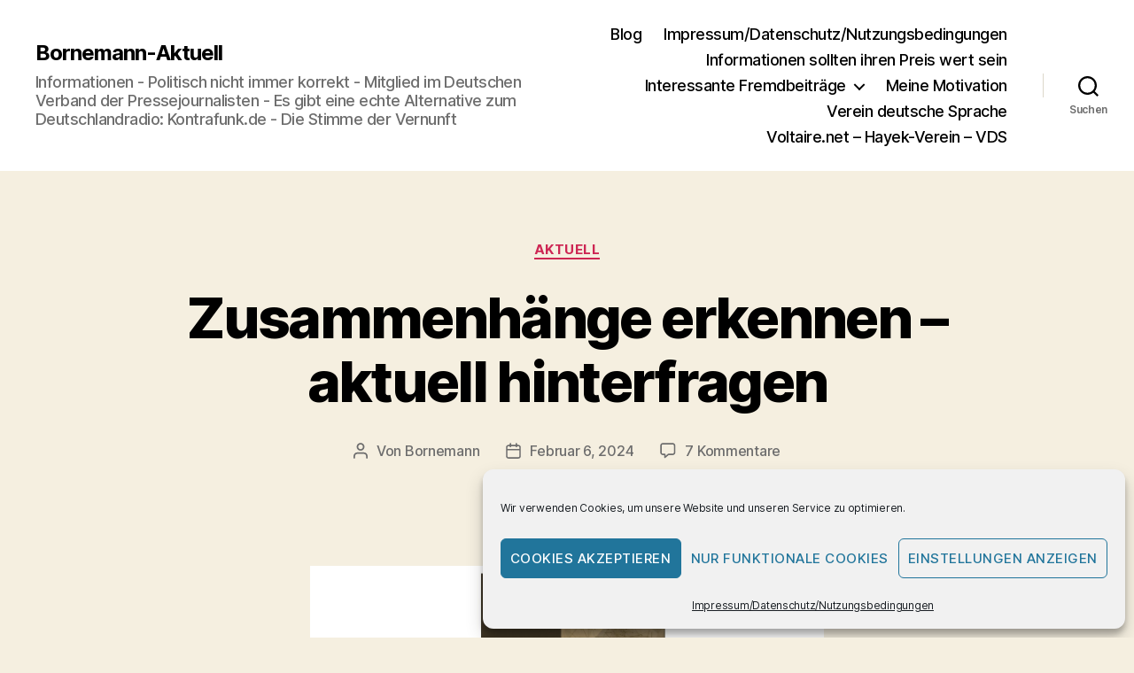

--- FILE ---
content_type: text/html; charset=UTF-8
request_url: https://bornemann-aktuell.de/
body_size: 207322
content:
<!DOCTYPE html>

<html class="no-js" lang="de" prefix="og: https://ogp.me/ns#">

	<head>

		<meta charset="UTF-8">
		<meta name="viewport" content="width=device-width, initial-scale=1.0">

		<link rel="profile" href="https://gmpg.org/xfn/11">

		<meta name="viewport" content="width=device-width, initial-scale=1.0, maximum-scale=1.0, user-scalable=0" /><!-- Google tag (gtag.js) consent mode dataLayer added by Site Kit -->
<script id="google_gtagjs-js-consent-mode-data-layer">
window.dataLayer = window.dataLayer || [];function gtag(){dataLayer.push(arguments);}
gtag('consent', 'default', {"ad_personalization":"denied","ad_storage":"denied","ad_user_data":"denied","analytics_storage":"denied","functionality_storage":"denied","security_storage":"denied","personalization_storage":"denied","region":["AT","BE","BG","CH","CY","CZ","DE","DK","EE","ES","FI","FR","GB","GR","HR","HU","IE","IS","IT","LI","LT","LU","LV","MT","NL","NO","PL","PT","RO","SE","SI","SK"],"wait_for_update":500});
window._googlesitekitConsentCategoryMap = {"statistics":["analytics_storage"],"marketing":["ad_storage","ad_user_data","ad_personalization"],"functional":["functionality_storage","security_storage"],"preferences":["personalization_storage"]};
window._googlesitekitConsents = {"ad_personalization":"denied","ad_storage":"denied","ad_user_data":"denied","analytics_storage":"denied","functionality_storage":"denied","security_storage":"denied","personalization_storage":"denied","region":["AT","BE","BG","CH","CY","CZ","DE","DK","EE","ES","FI","FR","GB","GR","HR","HU","IE","IS","IT","LI","LT","LU","LV","MT","NL","NO","PL","PT","RO","SE","SI","SK"],"wait_for_update":500};
</script>
<!-- End Google tag (gtag.js) consent mode dataLayer added by Site Kit -->

<!-- Suchmaschinen-Optimierung durch Rank Math PRO - https://rankmath.com/ -->
<title>Bornemann-Aktuell - Informationen - Politisch nicht immer korrekt - Mitglied im Deutschen Verband der Pressejournalisten - Es gibt eine echte Alternative zum Deutschlandradio: Kontrafunk.de - Die Stimme der Vernunft</title>
<meta name="description" content="Informationen - Politisch nicht immer korrekt - Mitglied im Deutschen Verband der Pressejournalisten - Es gibt eine echte Alternative zum Deutschlandradio: Kontrafunk.de - Die Stimme der Vernunft"/>
<meta name="robots" content="follow, index"/>
<link rel="canonical" href="https://bornemann-aktuell.de/" />
<link rel="next" href="https://bornemann-aktuell.de/page/2/" />
<meta property="og:locale" content="de_DE" />
<meta property="og:type" content="website" />
<meta property="og:title" content="Bornemann-Aktuell - Informationen - Politisch nicht immer korrekt - Mitglied im Deutschen Verband der Pressejournalisten - Es gibt eine echte Alternative zum Deutschlandradio: Kontrafunk.de - Die Stimme der Vernunft" />
<meta property="og:description" content="Informationen - Politisch nicht immer korrekt - Mitglied im Deutschen Verband der Pressejournalisten - Es gibt eine echte Alternative zum Deutschlandradio: Kontrafunk.de - Die Stimme der Vernunft" />
<meta property="og:url" content="https://bornemann-aktuell.de/" />
<meta property="og:site_name" content="https://Bornemann-Aktuell.de" />
<meta name="twitter:card" content="summary_large_image" />
<meta name="twitter:title" content="Bornemann-Aktuell - Informationen - Politisch nicht immer korrekt - Mitglied im Deutschen Verband der Pressejournalisten - Es gibt eine echte Alternative zum Deutschlandradio: Kontrafunk.de - Die Stimme der Vernunft" />
<meta name="twitter:description" content="Informationen - Politisch nicht immer korrekt - Mitglied im Deutschen Verband der Pressejournalisten - Es gibt eine echte Alternative zum Deutschlandradio: Kontrafunk.de - Die Stimme der Vernunft" />
<script type="application/ld+json" class="rank-math-schema">{"@context":"https://schema.org","@graph":[{"@type":"Person","@id":"https://bornemann-aktuell.de/#person","name":"Dipl.- Soz.Arb. J\u00f6rg-Michael Bornemann","url":"https://bornemann-aktuell.de","image":{"@type":"ImageObject","@id":"https://bornemann-aktuell.de/#logo","url":"https://bornemann-aktuell.de/wp-content/uploads/2024/02/WErbung_Bornemann_Aktuell.jpg","contentUrl":"https://bornemann-aktuell.de/wp-content/uploads/2024/02/WErbung_Bornemann_Aktuell.jpg","caption":"https://Bornemann-Aktuell.de","inLanguage":"de","width":"1280","height":"720"}},{"@type":"WebSite","@id":"https://bornemann-aktuell.de/#website","url":"https://bornemann-aktuell.de","name":"https://Bornemann-Aktuell.de","alternateName":"www.bornemann-aktuell.de","publisher":{"@id":"https://bornemann-aktuell.de/#person"},"inLanguage":"de","potentialAction":{"@type":"SearchAction","target":"https://bornemann-aktuell.de/?s={search_term_string}","query-input":"required name=search_term_string"}},{"@type":"CollectionPage","@id":"https://bornemann-aktuell.de/#webpage","url":"https://bornemann-aktuell.de/","name":"Bornemann-Aktuell - Informationen - Politisch nicht immer korrekt - Mitglied im Deutschen Verband der Pressejournalisten - Es gibt eine echte Alternative zum Deutschlandradio: Kontrafunk.de - Die Stimme der Vernunft","about":{"@id":"https://bornemann-aktuell.de/#person"},"isPartOf":{"@id":"https://bornemann-aktuell.de/#website"},"inLanguage":"de"}]}</script>
<meta name="google-site-verification" content="https://bornemann-aktuell.de" />
<meta name="msvalidate.01" content="https://bornemann-aktuell.de" />
<meta name="baidu-site-verification" content="https://bornemann-aktuell.de" />
<meta name="yandex-verification" content="https://bornemann-aktuell.de" />
<meta name="p:domain_verify" content="https://Bornemann-aktuell.de" />
<!-- /Rank Math WordPress SEO Plugin -->

<link rel='dns-prefetch' href='//sandbox.web.squarecdn.com' />
<link rel='dns-prefetch' href='//www.googletagmanager.com' />
<link rel='dns-prefetch' href='//pagead2.googlesyndication.com' />
<link rel="alternate" type="application/rss+xml" title="Bornemann-Aktuell &raquo; Feed" href="https://bornemann-aktuell.de/feed/" />
<link rel="alternate" type="application/rss+xml" title="Bornemann-Aktuell &raquo; Kommentar-Feed" href="https://bornemann-aktuell.de/comments/feed/" />
<style id='wp-img-auto-sizes-contain-inline-css'>
img:is([sizes=auto i],[sizes^="auto," i]){contain-intrinsic-size:3000px 1500px}
/*# sourceURL=wp-img-auto-sizes-contain-inline-css */
</style>
<style id='wp-emoji-styles-inline-css'>

	img.wp-smiley, img.emoji {
		display: inline !important;
		border: none !important;
		box-shadow: none !important;
		height: 1em !important;
		width: 1em !important;
		margin: 0 0.07em !important;
		vertical-align: -0.1em !important;
		background: none !important;
		padding: 0 !important;
	}
/*# sourceURL=wp-emoji-styles-inline-css */
</style>
<link rel='stylesheet' id='wp-block-library-css' href='https://bornemann-aktuell.de/wp-includes/css/dist/block-library/style.min.css?ver=6.9' media='all' />
<style id='global-styles-inline-css'>
:root{--wp--preset--aspect-ratio--square: 1;--wp--preset--aspect-ratio--4-3: 4/3;--wp--preset--aspect-ratio--3-4: 3/4;--wp--preset--aspect-ratio--3-2: 3/2;--wp--preset--aspect-ratio--2-3: 2/3;--wp--preset--aspect-ratio--16-9: 16/9;--wp--preset--aspect-ratio--9-16: 9/16;--wp--preset--color--black: #000000;--wp--preset--color--cyan-bluish-gray: #abb8c3;--wp--preset--color--white: #ffffff;--wp--preset--color--pale-pink: #f78da7;--wp--preset--color--vivid-red: #cf2e2e;--wp--preset--color--luminous-vivid-orange: #ff6900;--wp--preset--color--luminous-vivid-amber: #fcb900;--wp--preset--color--light-green-cyan: #7bdcb5;--wp--preset--color--vivid-green-cyan: #00d084;--wp--preset--color--pale-cyan-blue: #8ed1fc;--wp--preset--color--vivid-cyan-blue: #0693e3;--wp--preset--color--vivid-purple: #9b51e0;--wp--preset--color--accent: #cd2653;--wp--preset--color--primary: #000000;--wp--preset--color--secondary: #6d6d6d;--wp--preset--color--subtle-background: #dcd7ca;--wp--preset--color--background: #f5efe0;--wp--preset--gradient--vivid-cyan-blue-to-vivid-purple: linear-gradient(135deg,rgb(6,147,227) 0%,rgb(155,81,224) 100%);--wp--preset--gradient--light-green-cyan-to-vivid-green-cyan: linear-gradient(135deg,rgb(122,220,180) 0%,rgb(0,208,130) 100%);--wp--preset--gradient--luminous-vivid-amber-to-luminous-vivid-orange: linear-gradient(135deg,rgb(252,185,0) 0%,rgb(255,105,0) 100%);--wp--preset--gradient--luminous-vivid-orange-to-vivid-red: linear-gradient(135deg,rgb(255,105,0) 0%,rgb(207,46,46) 100%);--wp--preset--gradient--very-light-gray-to-cyan-bluish-gray: linear-gradient(135deg,rgb(238,238,238) 0%,rgb(169,184,195) 100%);--wp--preset--gradient--cool-to-warm-spectrum: linear-gradient(135deg,rgb(74,234,220) 0%,rgb(151,120,209) 20%,rgb(207,42,186) 40%,rgb(238,44,130) 60%,rgb(251,105,98) 80%,rgb(254,248,76) 100%);--wp--preset--gradient--blush-light-purple: linear-gradient(135deg,rgb(255,206,236) 0%,rgb(152,150,240) 100%);--wp--preset--gradient--blush-bordeaux: linear-gradient(135deg,rgb(254,205,165) 0%,rgb(254,45,45) 50%,rgb(107,0,62) 100%);--wp--preset--gradient--luminous-dusk: linear-gradient(135deg,rgb(255,203,112) 0%,rgb(199,81,192) 50%,rgb(65,88,208) 100%);--wp--preset--gradient--pale-ocean: linear-gradient(135deg,rgb(255,245,203) 0%,rgb(182,227,212) 50%,rgb(51,167,181) 100%);--wp--preset--gradient--electric-grass: linear-gradient(135deg,rgb(202,248,128) 0%,rgb(113,206,126) 100%);--wp--preset--gradient--midnight: linear-gradient(135deg,rgb(2,3,129) 0%,rgb(40,116,252) 100%);--wp--preset--font-size--small: 18px;--wp--preset--font-size--medium: 20px;--wp--preset--font-size--large: 26.25px;--wp--preset--font-size--x-large: 42px;--wp--preset--font-size--normal: 21px;--wp--preset--font-size--larger: 32px;--wp--preset--spacing--20: 0.44rem;--wp--preset--spacing--30: 0.67rem;--wp--preset--spacing--40: 1rem;--wp--preset--spacing--50: 1.5rem;--wp--preset--spacing--60: 2.25rem;--wp--preset--spacing--70: 3.38rem;--wp--preset--spacing--80: 5.06rem;--wp--preset--shadow--natural: 6px 6px 9px rgba(0, 0, 0, 0.2);--wp--preset--shadow--deep: 12px 12px 50px rgba(0, 0, 0, 0.4);--wp--preset--shadow--sharp: 6px 6px 0px rgba(0, 0, 0, 0.2);--wp--preset--shadow--outlined: 6px 6px 0px -3px rgb(255, 255, 255), 6px 6px rgb(0, 0, 0);--wp--preset--shadow--crisp: 6px 6px 0px rgb(0, 0, 0);}:where(.is-layout-flex){gap: 0.5em;}:where(.is-layout-grid){gap: 0.5em;}body .is-layout-flex{display: flex;}.is-layout-flex{flex-wrap: wrap;align-items: center;}.is-layout-flex > :is(*, div){margin: 0;}body .is-layout-grid{display: grid;}.is-layout-grid > :is(*, div){margin: 0;}:where(.wp-block-columns.is-layout-flex){gap: 2em;}:where(.wp-block-columns.is-layout-grid){gap: 2em;}:where(.wp-block-post-template.is-layout-flex){gap: 1.25em;}:where(.wp-block-post-template.is-layout-grid){gap: 1.25em;}.has-black-color{color: var(--wp--preset--color--black) !important;}.has-cyan-bluish-gray-color{color: var(--wp--preset--color--cyan-bluish-gray) !important;}.has-white-color{color: var(--wp--preset--color--white) !important;}.has-pale-pink-color{color: var(--wp--preset--color--pale-pink) !important;}.has-vivid-red-color{color: var(--wp--preset--color--vivid-red) !important;}.has-luminous-vivid-orange-color{color: var(--wp--preset--color--luminous-vivid-orange) !important;}.has-luminous-vivid-amber-color{color: var(--wp--preset--color--luminous-vivid-amber) !important;}.has-light-green-cyan-color{color: var(--wp--preset--color--light-green-cyan) !important;}.has-vivid-green-cyan-color{color: var(--wp--preset--color--vivid-green-cyan) !important;}.has-pale-cyan-blue-color{color: var(--wp--preset--color--pale-cyan-blue) !important;}.has-vivid-cyan-blue-color{color: var(--wp--preset--color--vivid-cyan-blue) !important;}.has-vivid-purple-color{color: var(--wp--preset--color--vivid-purple) !important;}.has-black-background-color{background-color: var(--wp--preset--color--black) !important;}.has-cyan-bluish-gray-background-color{background-color: var(--wp--preset--color--cyan-bluish-gray) !important;}.has-white-background-color{background-color: var(--wp--preset--color--white) !important;}.has-pale-pink-background-color{background-color: var(--wp--preset--color--pale-pink) !important;}.has-vivid-red-background-color{background-color: var(--wp--preset--color--vivid-red) !important;}.has-luminous-vivid-orange-background-color{background-color: var(--wp--preset--color--luminous-vivid-orange) !important;}.has-luminous-vivid-amber-background-color{background-color: var(--wp--preset--color--luminous-vivid-amber) !important;}.has-light-green-cyan-background-color{background-color: var(--wp--preset--color--light-green-cyan) !important;}.has-vivid-green-cyan-background-color{background-color: var(--wp--preset--color--vivid-green-cyan) !important;}.has-pale-cyan-blue-background-color{background-color: var(--wp--preset--color--pale-cyan-blue) !important;}.has-vivid-cyan-blue-background-color{background-color: var(--wp--preset--color--vivid-cyan-blue) !important;}.has-vivid-purple-background-color{background-color: var(--wp--preset--color--vivid-purple) !important;}.has-black-border-color{border-color: var(--wp--preset--color--black) !important;}.has-cyan-bluish-gray-border-color{border-color: var(--wp--preset--color--cyan-bluish-gray) !important;}.has-white-border-color{border-color: var(--wp--preset--color--white) !important;}.has-pale-pink-border-color{border-color: var(--wp--preset--color--pale-pink) !important;}.has-vivid-red-border-color{border-color: var(--wp--preset--color--vivid-red) !important;}.has-luminous-vivid-orange-border-color{border-color: var(--wp--preset--color--luminous-vivid-orange) !important;}.has-luminous-vivid-amber-border-color{border-color: var(--wp--preset--color--luminous-vivid-amber) !important;}.has-light-green-cyan-border-color{border-color: var(--wp--preset--color--light-green-cyan) !important;}.has-vivid-green-cyan-border-color{border-color: var(--wp--preset--color--vivid-green-cyan) !important;}.has-pale-cyan-blue-border-color{border-color: var(--wp--preset--color--pale-cyan-blue) !important;}.has-vivid-cyan-blue-border-color{border-color: var(--wp--preset--color--vivid-cyan-blue) !important;}.has-vivid-purple-border-color{border-color: var(--wp--preset--color--vivid-purple) !important;}.has-vivid-cyan-blue-to-vivid-purple-gradient-background{background: var(--wp--preset--gradient--vivid-cyan-blue-to-vivid-purple) !important;}.has-light-green-cyan-to-vivid-green-cyan-gradient-background{background: var(--wp--preset--gradient--light-green-cyan-to-vivid-green-cyan) !important;}.has-luminous-vivid-amber-to-luminous-vivid-orange-gradient-background{background: var(--wp--preset--gradient--luminous-vivid-amber-to-luminous-vivid-orange) !important;}.has-luminous-vivid-orange-to-vivid-red-gradient-background{background: var(--wp--preset--gradient--luminous-vivid-orange-to-vivid-red) !important;}.has-very-light-gray-to-cyan-bluish-gray-gradient-background{background: var(--wp--preset--gradient--very-light-gray-to-cyan-bluish-gray) !important;}.has-cool-to-warm-spectrum-gradient-background{background: var(--wp--preset--gradient--cool-to-warm-spectrum) !important;}.has-blush-light-purple-gradient-background{background: var(--wp--preset--gradient--blush-light-purple) !important;}.has-blush-bordeaux-gradient-background{background: var(--wp--preset--gradient--blush-bordeaux) !important;}.has-luminous-dusk-gradient-background{background: var(--wp--preset--gradient--luminous-dusk) !important;}.has-pale-ocean-gradient-background{background: var(--wp--preset--gradient--pale-ocean) !important;}.has-electric-grass-gradient-background{background: var(--wp--preset--gradient--electric-grass) !important;}.has-midnight-gradient-background{background: var(--wp--preset--gradient--midnight) !important;}.has-small-font-size{font-size: var(--wp--preset--font-size--small) !important;}.has-medium-font-size{font-size: var(--wp--preset--font-size--medium) !important;}.has-large-font-size{font-size: var(--wp--preset--font-size--large) !important;}.has-x-large-font-size{font-size: var(--wp--preset--font-size--x-large) !important;}
/*# sourceURL=global-styles-inline-css */
</style>

<style id='classic-theme-styles-inline-css'>
/*! This file is auto-generated */
.wp-block-button__link{color:#fff;background-color:#32373c;border-radius:9999px;box-shadow:none;text-decoration:none;padding:calc(.667em + 2px) calc(1.333em + 2px);font-size:1.125em}.wp-block-file__button{background:#32373c;color:#fff;text-decoration:none}
/*# sourceURL=/wp-includes/css/classic-themes.min.css */
</style>
<link rel='stylesheet' id='wptelegram_widget-public-0-css' href='https://bornemann-aktuell.de/wp-content/plugins/wptelegram-widget/assets/build/dist/public-DEib7km8.css' media='all' />
<link rel='stylesheet' id='wp-components-css' href='https://bornemann-aktuell.de/wp-includes/css/dist/components/style.min.css?ver=6.9' media='all' />
<link rel='stylesheet' id='wptelegram_widget-blocks-0-css' href='https://bornemann-aktuell.de/wp-content/plugins/wptelegram-widget/assets/build/dist/blocks-C9ogPNk6.css' media='all' />
<style id='wptelegram_widget-blocks-0-inline-css'>
:root {--wptelegram-widget-join-link-bg-color: #389ce9;--wptelegram-widget-join-link-color: #fff}
/*# sourceURL=wptelegram_widget-blocks-0-inline-css */
</style>
<link rel='stylesheet' id='wpep_wizard_form_style-css' href='https://bornemann-aktuell.de/wp-content/plugins/wp-easy-pay/assets/frontend/css/multi_wizard.css?ver=4.2.11' media='all' />
<link rel='stylesheet' id='wpep_single_form_style-css' href='https://bornemann-aktuell.de/wp-content/plugins/wp-easy-pay/assets/frontend/css/single_page.css?ver=4.2.11' media='all' />
<link rel='stylesheet' id='bbp-default-css' href='https://bornemann-aktuell.de/wp-content/plugins/bbpress/templates/default/css/bbpress.min.css?ver=2.6.14' media='all' />
<link rel='stylesheet' id='pdfp-public-css' href='https://bornemann-aktuell.de/wp-content/plugins/pdf-poster/build/public.css?ver=1768860131' media='all' />
<link rel='stylesheet' id='cmplz-general-css' href='https://bornemann-aktuell.de/wp-content/plugins/complianz-gdpr/assets/css/cookieblocker.min.css?ver=1765907465' media='all' />
<link rel='stylesheet' id='twentytwenty-style-css' href='https://bornemann-aktuell.de/wp-content/themes/twentytwenty/style.css?ver=3.0' media='all' />
<style id='twentytwenty-style-inline-css'>
.color-accent,.color-accent-hover:hover,.color-accent-hover:focus,:root .has-accent-color,.has-drop-cap:not(:focus):first-letter,.wp-block-button.is-style-outline,a { color: #cd2653; }blockquote,.border-color-accent,.border-color-accent-hover:hover,.border-color-accent-hover:focus { border-color: #cd2653; }button,.button,.faux-button,.wp-block-button__link,.wp-block-file .wp-block-file__button,input[type="button"],input[type="reset"],input[type="submit"],.bg-accent,.bg-accent-hover:hover,.bg-accent-hover:focus,:root .has-accent-background-color,.comment-reply-link { background-color: #cd2653; }.fill-children-accent,.fill-children-accent * { fill: #cd2653; }body,.entry-title a,:root .has-primary-color { color: #000000; }:root .has-primary-background-color { background-color: #000000; }cite,figcaption,.wp-caption-text,.post-meta,.entry-content .wp-block-archives li,.entry-content .wp-block-categories li,.entry-content .wp-block-latest-posts li,.wp-block-latest-comments__comment-date,.wp-block-latest-posts__post-date,.wp-block-embed figcaption,.wp-block-image figcaption,.wp-block-pullquote cite,.comment-metadata,.comment-respond .comment-notes,.comment-respond .logged-in-as,.pagination .dots,.entry-content hr:not(.has-background),hr.styled-separator,:root .has-secondary-color { color: #6d6d6d; }:root .has-secondary-background-color { background-color: #6d6d6d; }pre,fieldset,input,textarea,table,table *,hr { border-color: #dcd7ca; }caption,code,code,kbd,samp,.wp-block-table.is-style-stripes tbody tr:nth-child(odd),:root .has-subtle-background-background-color { background-color: #dcd7ca; }.wp-block-table.is-style-stripes { border-bottom-color: #dcd7ca; }.wp-block-latest-posts.is-grid li { border-top-color: #dcd7ca; }:root .has-subtle-background-color { color: #dcd7ca; }body:not(.overlay-header) .primary-menu > li > a,body:not(.overlay-header) .primary-menu > li > .icon,.modal-menu a,.footer-menu a, .footer-widgets a:where(:not(.wp-block-button__link)),#site-footer .wp-block-button.is-style-outline,.wp-block-pullquote:before,.singular:not(.overlay-header) .entry-header a,.archive-header a,.header-footer-group .color-accent,.header-footer-group .color-accent-hover:hover { color: #cd2653; }.social-icons a,#site-footer button:not(.toggle),#site-footer .button,#site-footer .faux-button,#site-footer .wp-block-button__link,#site-footer .wp-block-file__button,#site-footer input[type="button"],#site-footer input[type="reset"],#site-footer input[type="submit"] { background-color: #cd2653; }.header-footer-group,body:not(.overlay-header) #site-header .toggle,.menu-modal .toggle { color: #000000; }body:not(.overlay-header) .primary-menu ul { background-color: #000000; }body:not(.overlay-header) .primary-menu > li > ul:after { border-bottom-color: #000000; }body:not(.overlay-header) .primary-menu ul ul:after { border-left-color: #000000; }.site-description,body:not(.overlay-header) .toggle-inner .toggle-text,.widget .post-date,.widget .rss-date,.widget_archive li,.widget_categories li,.widget cite,.widget_pages li,.widget_meta li,.widget_nav_menu li,.powered-by-wordpress,.footer-credits .privacy-policy,.to-the-top,.singular .entry-header .post-meta,.singular:not(.overlay-header) .entry-header .post-meta a { color: #6d6d6d; }.header-footer-group pre,.header-footer-group fieldset,.header-footer-group input,.header-footer-group textarea,.header-footer-group table,.header-footer-group table *,.footer-nav-widgets-wrapper,#site-footer,.menu-modal nav *,.footer-widgets-outer-wrapper,.footer-top { border-color: #dcd7ca; }.header-footer-group table caption,body:not(.overlay-header) .header-inner .toggle-wrapper::before { background-color: #dcd7ca; }
/*# sourceURL=twentytwenty-style-inline-css */
</style>
<link rel='stylesheet' id='twentytwenty-fonts-css' href='https://bornemann-aktuell.de/wp-content/themes/twentytwenty/assets/css/font-inter.css?ver=3.0' media='all' />
<link rel='stylesheet' id='twentytwenty-print-style-css' href='https://bornemann-aktuell.de/wp-content/themes/twentytwenty/print.css?ver=3.0' media='print' />
<script src="https://bornemann-aktuell.de/wp-includes/js/jquery/jquery.min.js?ver=3.7.1" id="jquery-core-js"></script>
<script src="https://bornemann-aktuell.de/wp-includes/js/jquery/jquery-migrate.min.js?ver=3.4.1" id="jquery-migrate-js"></script>
<script src="https://bornemann-aktuell.de/wp-content/plugins/strato-assistant/js/cookies.js?ver=6.9" id="strato-assistant-wp-cookies-js"></script>

<!-- Google Tag (gtac.js) durch Site-Kit hinzugefügt -->
<!-- Von Site Kit hinzugefügtes Google-Analytics-Snippet -->
<script src="https://www.googletagmanager.com/gtag/js?id=GT-T5JVGF3" id="google_gtagjs-js" async></script>
<script id="google_gtagjs-js-after">
window.dataLayer = window.dataLayer || [];function gtag(){dataLayer.push(arguments);}
gtag("set","linker",{"domains":["bornemann-aktuell.de"]});
gtag("js", new Date());
gtag("set", "developer_id.dZTNiMT", true);
gtag("config", "GT-T5JVGF3");
//# sourceURL=google_gtagjs-js-after
</script>
<script src="https://bornemann-aktuell.de/wp-content/plugins/google-analyticator/external-tracking.min.js?ver=6.5.7" id="ga-external-tracking-js"></script>
<link rel="https://api.w.org/" href="https://bornemann-aktuell.de/wp-json/" /><link rel="EditURI" type="application/rsd+xml" title="RSD" href="https://bornemann-aktuell.de/xmlrpc.php?rsd" />
<meta name="generator" content="WordPress 6.9" />
<meta name="generator" content="Site Kit by Google 1.170.0" /> <style> #h5vpQuickPlayer { width: 100%; max-width: 100%; margin: 0 auto; } </style>         <style>
                    </style>
			<style>.cmplz-hidden {
					display: none !important;
				}</style><script>
document.documentElement.className = document.documentElement.className.replace( 'no-js', 'js' );
//# sourceURL=twentytwenty_no_js_class
</script>

<!-- Durch Site Kit hinzugefügte Google AdSense Metatags -->
<meta name="google-adsense-platform-account" content="ca-host-pub-2644536267352236">
<meta name="google-adsense-platform-domain" content="sitekit.withgoogle.com">
<!-- Beende durch Site Kit hinzugefügte Google AdSense Metatags -->
<style>.recentcomments a{display:inline !important;padding:0 !important;margin:0 !important;}</style>
<!-- Von Site Kit hinzugefügtes Google-Tag-Manager-Snippet -->
<script>
			( function( w, d, s, l, i ) {
				w[l] = w[l] || [];
				w[l].push( {'gtm.start': new Date().getTime(), event: 'gtm.js'} );
				var f = d.getElementsByTagName( s )[0],
					j = d.createElement( s ), dl = l != 'dataLayer' ? '&l=' + l : '';
				j.async = true;
				j.src = 'https://www.googletagmanager.com/gtm.js?id=' + i + dl;
				f.parentNode.insertBefore( j, f );
			} )( window, document, 'script', 'dataLayer', 'GTM-M6BW43QQ' );
			
</script>

<!-- Ende des von Site Kit hinzugefügten Google-Tag-Manager-Snippets -->

<!-- Von Site Kit hinzugefügtes Google-AdSense-Snippet -->
<script async src="https://pagead2.googlesyndication.com/pagead/js/adsbygoogle.js?client=ca-pub-6692488297362929&amp;host=ca-host-pub-2644536267352236" crossorigin="anonymous"></script>

<!-- Ende des von Site Kit hinzugefügten Google-AdSense-Snippets -->
<link rel="icon" href="https://bornemann-aktuell.de/wp-content/uploadsps/2026/01/cropped-Bornemann-Aktuell-32x32.gif" sizes="32x32" />
<link rel="icon" href="https://bornemann-aktuell.de/wp-content/uploadsps/2026/01/cropped-Bornemann-Aktuell-192x192.gif" sizes="192x192" />
<link rel="apple-touch-icon" href="https://bornemann-aktuell.de/wp-content/uploadsps/2026/01/cropped-Bornemann-Aktuell-180x180.gif" />
<meta name="msapplication-TileImage" content="https://bornemann-aktuell.de/wp-content/uploadsps/2026/01/cropped-Bornemann-Aktuell-270x270.gif" />
<!-- Google Analytics Tracking by Google Analyticator 6.5.7 -->
<script type="text/javascript">
    var analyticsFileTypes = [];
    var analyticsSnippet = 'disabled';
    var analyticsEventTracking = 'enabled';
</script>
<script type="text/javascript">
	(function(i,s,o,g,r,a,m){i['GoogleAnalyticsObject']=r;i[r]=i[r]||function(){
	(i[r].q=i[r].q||[]).push(arguments)},i[r].l=1*new Date();a=s.createElement(o),
	m=s.getElementsByTagName(o)[0];a.async=1;a.src=g;m.parentNode.insertBefore(a,m)
	})(window,document,'script','//www.google-analytics.com/analytics.js','ga');
	ga('create', 'UA-XXXXXXXX-X', 'auto');
	ga('require', 'linkid', 'linkid.js');
	ga('require', 'displayfeatures');
 
	ga('send', 'pageview');
</script>

	</head>

	<body data-cmplz=1 class="home blog wp-embed-responsive wp-theme-twentytwenty enable-search-modal has-no-pagination showing-comments show-avatars footer-top-visible">

				<!-- Von Site Kit hinzugefügtes Google-Tag-Manager-(noscript)-Snippet -->
		<noscript>
			<iframe src="https://www.googletagmanager.com/ns.html?id=GTM-M6BW43QQ" height="0" width="0" style="display:none;visibility:hidden"></iframe>
		</noscript>
		<!-- Ende des von Site Kit hinzugefügten Google-Tag-Manager-(noscript)-Snippets -->
		<a class="skip-link screen-reader-text" href="#site-content">Zum Inhalt springen</a>
<script type="text/javascript" id="bbp-swap-no-js-body-class">
	document.body.className = document.body.className.replace( 'bbp-no-js', 'bbp-js' );
</script>


		<header id="site-header" class="header-footer-group">

			<div class="header-inner section-inner">

				<div class="header-titles-wrapper">

					
						<button class="toggle search-toggle mobile-search-toggle" data-toggle-target=".search-modal" data-toggle-body-class="showing-search-modal" data-set-focus=".search-modal .search-field" aria-expanded="false">
							<span class="toggle-inner">
								<span class="toggle-icon">
									<svg class="svg-icon" aria-hidden="true" role="img" focusable="false" xmlns="http://www.w3.org/2000/svg" width="23" height="23" viewBox="0 0 23 23"><path d="M38.710696,48.0601792 L43,52.3494831 L41.3494831,54 L37.0601792,49.710696 C35.2632422,51.1481185 32.9839107,52.0076499 30.5038249,52.0076499 C24.7027226,52.0076499 20,47.3049272 20,41.5038249 C20,35.7027226 24.7027226,31 30.5038249,31 C36.3049272,31 41.0076499,35.7027226 41.0076499,41.5038249 C41.0076499,43.9839107 40.1481185,46.2632422 38.710696,48.0601792 Z M36.3875844,47.1716785 C37.8030221,45.7026647 38.6734666,43.7048964 38.6734666,41.5038249 C38.6734666,36.9918565 35.0157934,33.3341833 30.5038249,33.3341833 C25.9918565,33.3341833 22.3341833,36.9918565 22.3341833,41.5038249 C22.3341833,46.0157934 25.9918565,49.6734666 30.5038249,49.6734666 C32.7048964,49.6734666 34.7026647,48.8030221 36.1716785,47.3875844 C36.2023931,47.347638 36.2360451,47.3092237 36.2726343,47.2726343 C36.3092237,47.2360451 36.347638,47.2023931 36.3875844,47.1716785 Z" transform="translate(-20 -31)" /></svg>								</span>
								<span class="toggle-text">Suchen</span>
							</span>
						</button><!-- .search-toggle -->

					
					<div class="header-titles">

						<h1 class="site-title"><a href="https://bornemann-aktuell.de/" aria-current="page" rel="home">Bornemann-Aktuell</a></h1><div class="site-description">Informationen - Politisch nicht immer korrekt  - Mitglied im Deutschen Verband der Pressejournalisten  - Es gibt eine echte Alternative zum Deutschlandradio:  Kontrafunk.de - Die Stimme der Vernunft</div><!-- .site-description -->
					</div><!-- .header-titles -->

					<button class="toggle nav-toggle mobile-nav-toggle" data-toggle-target=".menu-modal"  data-toggle-body-class="showing-menu-modal" aria-expanded="false" data-set-focus=".close-nav-toggle">
						<span class="toggle-inner">
							<span class="toggle-icon">
								<svg class="svg-icon" aria-hidden="true" role="img" focusable="false" xmlns="http://www.w3.org/2000/svg" width="26" height="7" viewBox="0 0 26 7"><path fill-rule="evenodd" d="M332.5,45 C330.567003,45 329,43.4329966 329,41.5 C329,39.5670034 330.567003,38 332.5,38 C334.432997,38 336,39.5670034 336,41.5 C336,43.4329966 334.432997,45 332.5,45 Z M342,45 C340.067003,45 338.5,43.4329966 338.5,41.5 C338.5,39.5670034 340.067003,38 342,38 C343.932997,38 345.5,39.5670034 345.5,41.5 C345.5,43.4329966 343.932997,45 342,45 Z M351.5,45 C349.567003,45 348,43.4329966 348,41.5 C348,39.5670034 349.567003,38 351.5,38 C353.432997,38 355,39.5670034 355,41.5 C355,43.4329966 353.432997,45 351.5,45 Z" transform="translate(-329 -38)" /></svg>							</span>
							<span class="toggle-text">Menü</span>
						</span>
					</button><!-- .nav-toggle -->

				</div><!-- .header-titles-wrapper -->

				<div class="header-navigation-wrapper">

					
							<nav class="primary-menu-wrapper" aria-label="Horizontal">

								<ul class="primary-menu reset-list-style">

								<li class="page_item page-item-7"><a href="https://bornemann-aktuell.de/blog/">Blog</a></li>
<li class="page_item page-item-2"><a href="https://bornemann-aktuell.de/sample-page/">Impressum/Datenschutz/Nutzungsbedingungen</a></li>
<li class="page_item page-item-10941"><a href="https://bornemann-aktuell.de/spende/">Informationen sollten ihren Preis wert sein</a></li>
<li class="page_item page-item-8048 page_item_has_children menu-item-has-children"><a href="https://bornemann-aktuell.de/interessante-fremdbeitraege/">Interessante Fremdbeiträge</a><span class="icon"></span>
<ul class='children'>
	<li class="page_item page-item-14950"><a href="https://bornemann-aktuell.de/interessante-fremdbeitraege/14950-2/">#14950 (kein Titel)</a></li>
	<li class="page_item page-item-29"><a href="https://bornemann-aktuell.de/interessante-fremdbeitraege/auch-interessant/">Auch interessant</a></li>
</ul>
</li>
<li class="page_item page-item-42"><a href="https://bornemann-aktuell.de/meine-motivation/">Meine Motivation</a></li>
<li class="page_item page-item-8053"><a href="https://bornemann-aktuell.de/verein-deutsche-sprache/">Verein deutsche Sprache</a></li>
<li class="page_item page-item-11334"><a href="https://bornemann-aktuell.de/voltaire-net-interessante-politische-beitraege/">Voltaire.net &#8211; Hayek-Verein &#8211; VDS</a></li>

								</ul>

							</nav><!-- .primary-menu-wrapper -->

						
						<div class="header-toggles hide-no-js">

						
							<div class="toggle-wrapper search-toggle-wrapper">

								<button class="toggle search-toggle desktop-search-toggle" data-toggle-target=".search-modal" data-toggle-body-class="showing-search-modal" data-set-focus=".search-modal .search-field" aria-expanded="false">
									<span class="toggle-inner">
										<svg class="svg-icon" aria-hidden="true" role="img" focusable="false" xmlns="http://www.w3.org/2000/svg" width="23" height="23" viewBox="0 0 23 23"><path d="M38.710696,48.0601792 L43,52.3494831 L41.3494831,54 L37.0601792,49.710696 C35.2632422,51.1481185 32.9839107,52.0076499 30.5038249,52.0076499 C24.7027226,52.0076499 20,47.3049272 20,41.5038249 C20,35.7027226 24.7027226,31 30.5038249,31 C36.3049272,31 41.0076499,35.7027226 41.0076499,41.5038249 C41.0076499,43.9839107 40.1481185,46.2632422 38.710696,48.0601792 Z M36.3875844,47.1716785 C37.8030221,45.7026647 38.6734666,43.7048964 38.6734666,41.5038249 C38.6734666,36.9918565 35.0157934,33.3341833 30.5038249,33.3341833 C25.9918565,33.3341833 22.3341833,36.9918565 22.3341833,41.5038249 C22.3341833,46.0157934 25.9918565,49.6734666 30.5038249,49.6734666 C32.7048964,49.6734666 34.7026647,48.8030221 36.1716785,47.3875844 C36.2023931,47.347638 36.2360451,47.3092237 36.2726343,47.2726343 C36.3092237,47.2360451 36.347638,47.2023931 36.3875844,47.1716785 Z" transform="translate(-20 -31)" /></svg>										<span class="toggle-text">Suchen</span>
									</span>
								</button><!-- .search-toggle -->

							</div>

							
						</div><!-- .header-toggles -->
						
				</div><!-- .header-navigation-wrapper -->

			</div><!-- .header-inner -->

			<div class="search-modal cover-modal header-footer-group" data-modal-target-string=".search-modal" role="dialog" aria-modal="true" aria-label="Suche">

	<div class="search-modal-inner modal-inner">

		<div class="section-inner">

			<form role="search" aria-label="Suche nach:" method="get" class="search-form" action="https://bornemann-aktuell.de/">
	<label for="search-form-1">
		<span class="screen-reader-text">
			Suche nach:		</span>
		<input type="search" id="search-form-1" class="search-field" placeholder="Suchen …" value="" name="s" />
	</label>
	<input type="submit" class="search-submit" value="Suchen" />
</form>

			<button class="toggle search-untoggle close-search-toggle fill-children-current-color" data-toggle-target=".search-modal" data-toggle-body-class="showing-search-modal" data-set-focus=".search-modal .search-field">
				<span class="screen-reader-text">
					Suche schließen				</span>
				<svg class="svg-icon" aria-hidden="true" role="img" focusable="false" xmlns="http://www.w3.org/2000/svg" width="16" height="16" viewBox="0 0 16 16"><polygon fill="" fill-rule="evenodd" points="6.852 7.649 .399 1.195 1.445 .149 7.899 6.602 14.352 .149 15.399 1.195 8.945 7.649 15.399 14.102 14.352 15.149 7.899 8.695 1.445 15.149 .399 14.102" /></svg>			</button><!-- .search-toggle -->

		</div><!-- .section-inner -->

	</div><!-- .search-modal-inner -->

</div><!-- .menu-modal -->

		</header><!-- #site-header -->

		
<div class="menu-modal cover-modal header-footer-group" data-modal-target-string=".menu-modal">

	<div class="menu-modal-inner modal-inner">

		<div class="menu-wrapper section-inner">

			<div class="menu-top">

				<button class="toggle close-nav-toggle fill-children-current-color" data-toggle-target=".menu-modal" data-toggle-body-class="showing-menu-modal" data-set-focus=".menu-modal">
					<span class="toggle-text">Menü schließen</span>
					<svg class="svg-icon" aria-hidden="true" role="img" focusable="false" xmlns="http://www.w3.org/2000/svg" width="16" height="16" viewBox="0 0 16 16"><polygon fill="" fill-rule="evenodd" points="6.852 7.649 .399 1.195 1.445 .149 7.899 6.602 14.352 .149 15.399 1.195 8.945 7.649 15.399 14.102 14.352 15.149 7.899 8.695 1.445 15.149 .399 14.102" /></svg>				</button><!-- .nav-toggle -->

				
					<nav class="mobile-menu" aria-label="Mobile">

						<ul class="modal-menu reset-list-style">

						<li class="page_item page-item-7"><div class="ancestor-wrapper"><a href="https://bornemann-aktuell.de/blog/">Blog</a></div><!-- .ancestor-wrapper --></li>
<li class="page_item page-item-2"><div class="ancestor-wrapper"><a href="https://bornemann-aktuell.de/sample-page/">Impressum/Datenschutz/Nutzungsbedingungen</a></div><!-- .ancestor-wrapper --></li>
<li class="page_item page-item-10941"><div class="ancestor-wrapper"><a href="https://bornemann-aktuell.de/spende/">Informationen sollten ihren Preis wert sein</a></div><!-- .ancestor-wrapper --></li>
<li class="page_item page-item-8048 page_item_has_children menu-item-has-children"><div class="ancestor-wrapper"><a href="https://bornemann-aktuell.de/interessante-fremdbeitraege/">Interessante Fremdbeiträge</a><button class="toggle sub-menu-toggle fill-children-current-color" data-toggle-target=".menu-modal .page-item-8048 > ul" data-toggle-type="slidetoggle" data-toggle-duration="250" aria-expanded="false"><span class="screen-reader-text">Untermenü anzeigen</span><svg class="svg-icon" aria-hidden="true" role="img" focusable="false" xmlns="http://www.w3.org/2000/svg" width="20" height="12" viewBox="0 0 20 12"><polygon fill="" fill-rule="evenodd" points="1319.899 365.778 1327.678 358 1329.799 360.121 1319.899 370.021 1310 360.121 1312.121 358" transform="translate(-1310 -358)" /></svg></button></div><!-- .ancestor-wrapper -->
<ul class='children'>
	<li class="page_item page-item-14950"><div class="ancestor-wrapper"><a href="https://bornemann-aktuell.de/interessante-fremdbeitraege/14950-2/">#14950 (kein Titel)</a></div><!-- .ancestor-wrapper --></li>
	<li class="page_item page-item-29"><div class="ancestor-wrapper"><a href="https://bornemann-aktuell.de/interessante-fremdbeitraege/auch-interessant/">Auch interessant</a></div><!-- .ancestor-wrapper --></li>
</ul>
</li>
<li class="page_item page-item-42"><div class="ancestor-wrapper"><a href="https://bornemann-aktuell.de/meine-motivation/">Meine Motivation</a></div><!-- .ancestor-wrapper --></li>
<li class="page_item page-item-8053"><div class="ancestor-wrapper"><a href="https://bornemann-aktuell.de/verein-deutsche-sprache/">Verein deutsche Sprache</a></div><!-- .ancestor-wrapper --></li>
<li class="page_item page-item-11334"><div class="ancestor-wrapper"><a href="https://bornemann-aktuell.de/voltaire-net-interessante-politische-beitraege/">Voltaire.net &#8211; Hayek-Verein &#8211; VDS</a></div><!-- .ancestor-wrapper --></li>

						</ul>

					</nav>

					
			</div><!-- .menu-top -->

			<div class="menu-bottom">

				
			</div><!-- .menu-bottom -->

		</div><!-- .menu-wrapper -->

	</div><!-- .menu-modal-inner -->

</div><!-- .menu-modal -->

<main id="site-content">

	
<article class="post-11374 post type-post status-publish format-standard sticky hentry category-aktuell" id="post-11374">

	
<header class="entry-header has-text-align-center">

	<div class="entry-header-inner section-inner medium">

		
			<div class="entry-categories">
				<span class="screen-reader-text">
					Kategorien				</span>
				<div class="entry-categories-inner">
					<a href="https://bornemann-aktuell.de/aktuell/" rel="category tag">Aktuell</a>				</div><!-- .entry-categories-inner -->
			</div><!-- .entry-categories -->

			<h2 class="entry-title heading-size-1"><a href="https://bornemann-aktuell.de/bilden-sie-sich-ihre-meinung/">Zusammenhänge erkennen &#8211; aktuell hinterfragen</a></h2>
		<div class="post-meta-wrapper post-meta-single post-meta-single-top">

			<ul class="post-meta">

									<li class="post-author meta-wrapper">
						<span class="meta-icon">
							<span class="screen-reader-text">
								Beitragsautor							</span>
							<svg class="svg-icon" aria-hidden="true" role="img" focusable="false" xmlns="http://www.w3.org/2000/svg" width="18" height="20" viewBox="0 0 18 20"><path fill="" d="M18,19 C18,19.5522847 17.5522847,20 17,20 C16.4477153,20 16,19.5522847 16,19 L16,17 C16,15.3431458 14.6568542,14 13,14 L5,14 C3.34314575,14 2,15.3431458 2,17 L2,19 C2,19.5522847 1.55228475,20 1,20 C0.44771525,20 0,19.5522847 0,19 L0,17 C0,14.2385763 2.23857625,12 5,12 L13,12 C15.7614237,12 18,14.2385763 18,17 L18,19 Z M9,10 C6.23857625,10 4,7.76142375 4,5 C4,2.23857625 6.23857625,0 9,0 C11.7614237,0 14,2.23857625 14,5 C14,7.76142375 11.7614237,10 9,10 Z M9,8 C10.6568542,8 12,6.65685425 12,5 C12,3.34314575 10.6568542,2 9,2 C7.34314575,2 6,3.34314575 6,5 C6,6.65685425 7.34314575,8 9,8 Z" /></svg>						</span>
						<span class="meta-text">
							Von <a href="https://bornemann-aktuell.de/author/admin/">Bornemann</a>						</span>
					</li>
										<li class="post-date meta-wrapper">
						<span class="meta-icon">
							<span class="screen-reader-text">
								Veröffentlichungsdatum							</span>
							<svg class="svg-icon" aria-hidden="true" role="img" focusable="false" xmlns="http://www.w3.org/2000/svg" width="18" height="19" viewBox="0 0 18 19"><path fill="" d="M4.60069444,4.09375 L3.25,4.09375 C2.47334957,4.09375 1.84375,4.72334957 1.84375,5.5 L1.84375,7.26736111 L16.15625,7.26736111 L16.15625,5.5 C16.15625,4.72334957 15.5266504,4.09375 14.75,4.09375 L13.3993056,4.09375 L13.3993056,4.55555556 C13.3993056,5.02154581 13.0215458,5.39930556 12.5555556,5.39930556 C12.0895653,5.39930556 11.7118056,5.02154581 11.7118056,4.55555556 L11.7118056,4.09375 L6.28819444,4.09375 L6.28819444,4.55555556 C6.28819444,5.02154581 5.9104347,5.39930556 5.44444444,5.39930556 C4.97845419,5.39930556 4.60069444,5.02154581 4.60069444,4.55555556 L4.60069444,4.09375 Z M6.28819444,2.40625 L11.7118056,2.40625 L11.7118056,1 C11.7118056,0.534009742 12.0895653,0.15625 12.5555556,0.15625 C13.0215458,0.15625 13.3993056,0.534009742 13.3993056,1 L13.3993056,2.40625 L14.75,2.40625 C16.4586309,2.40625 17.84375,3.79136906 17.84375,5.5 L17.84375,15.875 C17.84375,17.5836309 16.4586309,18.96875 14.75,18.96875 L3.25,18.96875 C1.54136906,18.96875 0.15625,17.5836309 0.15625,15.875 L0.15625,5.5 C0.15625,3.79136906 1.54136906,2.40625 3.25,2.40625 L4.60069444,2.40625 L4.60069444,1 C4.60069444,0.534009742 4.97845419,0.15625 5.44444444,0.15625 C5.9104347,0.15625 6.28819444,0.534009742 6.28819444,1 L6.28819444,2.40625 Z M1.84375,8.95486111 L1.84375,15.875 C1.84375,16.6516504 2.47334957,17.28125 3.25,17.28125 L14.75,17.28125 C15.5266504,17.28125 16.15625,16.6516504 16.15625,15.875 L16.15625,8.95486111 L1.84375,8.95486111 Z" /></svg>						</span>
						<span class="meta-text">
							<a href="https://bornemann-aktuell.de/bilden-sie-sich-ihre-meinung/">Februar 6, 2024</a>
						</span>
					</li>
										<li class="post-comment-link meta-wrapper">
						<span class="meta-icon">
							<svg class="svg-icon" aria-hidden="true" role="img" focusable="false" xmlns="http://www.w3.org/2000/svg" width="19" height="19" viewBox="0 0 19 19"><path d="M9.43016863,13.2235931 C9.58624731,13.094699 9.7823475,13.0241935 9.98476849,13.0241935 L15.0564516,13.0241935 C15.8581553,13.0241935 16.5080645,12.3742843 16.5080645,11.5725806 L16.5080645,3.44354839 C16.5080645,2.64184472 15.8581553,1.99193548 15.0564516,1.99193548 L3.44354839,1.99193548 C2.64184472,1.99193548 1.99193548,2.64184472 1.99193548,3.44354839 L1.99193548,11.5725806 C1.99193548,12.3742843 2.64184472,13.0241935 3.44354839,13.0241935 L5.76612903,13.0241935 C6.24715123,13.0241935 6.63709677,13.4141391 6.63709677,13.8951613 L6.63709677,15.5301903 L9.43016863,13.2235931 Z M3.44354839,14.766129 C1.67980032,14.766129 0.25,13.3363287 0.25,11.5725806 L0.25,3.44354839 C0.25,1.67980032 1.67980032,0.25 3.44354839,0.25 L15.0564516,0.25 C16.8201997,0.25 18.25,1.67980032 18.25,3.44354839 L18.25,11.5725806 C18.25,13.3363287 16.8201997,14.766129 15.0564516,14.766129 L10.2979143,14.766129 L6.32072889,18.0506004 C5.75274472,18.5196577 4.89516129,18.1156602 4.89516129,17.3790323 L4.89516129,14.766129 L3.44354839,14.766129 Z" /></svg>						</span>
						<span class="meta-text">
							<a href="https://bornemann-aktuell.de/bilden-sie-sich-ihre-meinung/#comments">7 Kommentare<span class="screen-reader-text"> zu Zusammenhänge erkennen &#8211; aktuell hinterfragen</span></a>						</span>
					</li>
										<li class="post-sticky meta-wrapper">
						<span class="meta-icon">
							<svg class="svg-icon" aria-hidden="true" role="img" focusable="false" xmlns="http://www.w3.org/2000/svg" width="15" height="18" viewBox="0 0 15 18"><path d="M12.598889,2.699762 C12.598889,2.20275 12.195981,1.799841 11.698969,1.799841 L2.699762,1.799841 C2.20275,1.799841 1.799841,2.20275 1.799841,2.699762 L1.799841,15.349777 L6.676297,11.866594 C6.989197,11.643094 7.409533,11.643094 7.722434,11.866594 L12.598889,15.349777 L12.598889,2.699762 Z M1.422989,17.830788 C0.82736,18.256238 0,17.830464 0,17.098493 L0,2.699762 C0,1.208725 1.208725,0 2.699762,0 L11.698969,0 C13.190006,0 14.398731,1.208725 14.398731,2.699762 L14.398731,17.098493 C14.398731,17.830464 13.571371,18.256238 12.975742,17.830788 L7.199365,13.704805 L1.422989,17.830788 Z" /></svg>						</span>
						<span class="meta-text">
							Beitrag oben halten						</span>
					</li>
					
			</ul><!-- .post-meta -->

		</div><!-- .post-meta-wrapper -->

		
	</div><!-- .entry-header-inner -->

</header><!-- .entry-header -->

	<div class="post-inner thin ">

		<div class="entry-content">

			<p><img decoding="async" src="https://bornemann-aktuell.de/wp-content/uploads/2024/02/WErbung_Bornemann_Aktuell.jpg" /></p>

		</div><!-- .entry-content -->

	</div><!-- .post-inner -->

	<div class="section-inner">
		
	</div><!-- .section-inner -->

	
</article><!-- .post -->
<hr class="post-separator styled-separator is-style-wide section-inner" aria-hidden="true" />
<article class="post-15088 post type-post status-publish format-standard hentry category-aktuell tag-bischof-baetzing tag-bornemann-aktuell tag-vatikan tag-weltkirche" id="post-15088">

	
<header class="entry-header has-text-align-center">

	<div class="entry-header-inner section-inner medium">

		
			<div class="entry-categories">
				<span class="screen-reader-text">
					Kategorien				</span>
				<div class="entry-categories-inner">
					<a href="https://bornemann-aktuell.de/aktuell/" rel="category tag">Aktuell</a>				</div><!-- .entry-categories-inner -->
			</div><!-- .entry-categories -->

			<h2 class="entry-title heading-size-1"><a href="https://bornemann-aktuell.de/bischof-baetzing-ein-vorsitzender-der-die-kirche-politisierte-und-daran-scheiterte/">Bischof Bätzing: Ein Vorsitzender, der die Kirche politisierte – und daran scheiterte</a></h2>
		<div class="post-meta-wrapper post-meta-single post-meta-single-top">

			<ul class="post-meta">

									<li class="post-author meta-wrapper">
						<span class="meta-icon">
							<span class="screen-reader-text">
								Beitragsautor							</span>
							<svg class="svg-icon" aria-hidden="true" role="img" focusable="false" xmlns="http://www.w3.org/2000/svg" width="18" height="20" viewBox="0 0 18 20"><path fill="" d="M18,19 C18,19.5522847 17.5522847,20 17,20 C16.4477153,20 16,19.5522847 16,19 L16,17 C16,15.3431458 14.6568542,14 13,14 L5,14 C3.34314575,14 2,15.3431458 2,17 L2,19 C2,19.5522847 1.55228475,20 1,20 C0.44771525,20 0,19.5522847 0,19 L0,17 C0,14.2385763 2.23857625,12 5,12 L13,12 C15.7614237,12 18,14.2385763 18,17 L18,19 Z M9,10 C6.23857625,10 4,7.76142375 4,5 C4,2.23857625 6.23857625,0 9,0 C11.7614237,0 14,2.23857625 14,5 C14,7.76142375 11.7614237,10 9,10 Z M9,8 C10.6568542,8 12,6.65685425 12,5 C12,3.34314575 10.6568542,2 9,2 C7.34314575,2 6,3.34314575 6,5 C6,6.65685425 7.34314575,8 9,8 Z" /></svg>						</span>
						<span class="meta-text">
							Von <a href="https://bornemann-aktuell.de/author/admin/">Bornemann</a>						</span>
					</li>
										<li class="post-date meta-wrapper">
						<span class="meta-icon">
							<span class="screen-reader-text">
								Veröffentlichungsdatum							</span>
							<svg class="svg-icon" aria-hidden="true" role="img" focusable="false" xmlns="http://www.w3.org/2000/svg" width="18" height="19" viewBox="0 0 18 19"><path fill="" d="M4.60069444,4.09375 L3.25,4.09375 C2.47334957,4.09375 1.84375,4.72334957 1.84375,5.5 L1.84375,7.26736111 L16.15625,7.26736111 L16.15625,5.5 C16.15625,4.72334957 15.5266504,4.09375 14.75,4.09375 L13.3993056,4.09375 L13.3993056,4.55555556 C13.3993056,5.02154581 13.0215458,5.39930556 12.5555556,5.39930556 C12.0895653,5.39930556 11.7118056,5.02154581 11.7118056,4.55555556 L11.7118056,4.09375 L6.28819444,4.09375 L6.28819444,4.55555556 C6.28819444,5.02154581 5.9104347,5.39930556 5.44444444,5.39930556 C4.97845419,5.39930556 4.60069444,5.02154581 4.60069444,4.55555556 L4.60069444,4.09375 Z M6.28819444,2.40625 L11.7118056,2.40625 L11.7118056,1 C11.7118056,0.534009742 12.0895653,0.15625 12.5555556,0.15625 C13.0215458,0.15625 13.3993056,0.534009742 13.3993056,1 L13.3993056,2.40625 L14.75,2.40625 C16.4586309,2.40625 17.84375,3.79136906 17.84375,5.5 L17.84375,15.875 C17.84375,17.5836309 16.4586309,18.96875 14.75,18.96875 L3.25,18.96875 C1.54136906,18.96875 0.15625,17.5836309 0.15625,15.875 L0.15625,5.5 C0.15625,3.79136906 1.54136906,2.40625 3.25,2.40625 L4.60069444,2.40625 L4.60069444,1 C4.60069444,0.534009742 4.97845419,0.15625 5.44444444,0.15625 C5.9104347,0.15625 6.28819444,0.534009742 6.28819444,1 L6.28819444,2.40625 Z M1.84375,8.95486111 L1.84375,15.875 C1.84375,16.6516504 2.47334957,17.28125 3.25,17.28125 L14.75,17.28125 C15.5266504,17.28125 16.15625,16.6516504 16.15625,15.875 L16.15625,8.95486111 L1.84375,8.95486111 Z" /></svg>						</span>
						<span class="meta-text">
							<a href="https://bornemann-aktuell.de/bischof-baetzing-ein-vorsitzender-der-die-kirche-politisierte-und-daran-scheiterte/">Januar 19, 2026</a>
						</span>
					</li>
										<li class="post-comment-link meta-wrapper">
						<span class="meta-icon">
							<svg class="svg-icon" aria-hidden="true" role="img" focusable="false" xmlns="http://www.w3.org/2000/svg" width="19" height="19" viewBox="0 0 19 19"><path d="M9.43016863,13.2235931 C9.58624731,13.094699 9.7823475,13.0241935 9.98476849,13.0241935 L15.0564516,13.0241935 C15.8581553,13.0241935 16.5080645,12.3742843 16.5080645,11.5725806 L16.5080645,3.44354839 C16.5080645,2.64184472 15.8581553,1.99193548 15.0564516,1.99193548 L3.44354839,1.99193548 C2.64184472,1.99193548 1.99193548,2.64184472 1.99193548,3.44354839 L1.99193548,11.5725806 C1.99193548,12.3742843 2.64184472,13.0241935 3.44354839,13.0241935 L5.76612903,13.0241935 C6.24715123,13.0241935 6.63709677,13.4141391 6.63709677,13.8951613 L6.63709677,15.5301903 L9.43016863,13.2235931 Z M3.44354839,14.766129 C1.67980032,14.766129 0.25,13.3363287 0.25,11.5725806 L0.25,3.44354839 C0.25,1.67980032 1.67980032,0.25 3.44354839,0.25 L15.0564516,0.25 C16.8201997,0.25 18.25,1.67980032 18.25,3.44354839 L18.25,11.5725806 C18.25,13.3363287 16.8201997,14.766129 15.0564516,14.766129 L10.2979143,14.766129 L6.32072889,18.0506004 C5.75274472,18.5196577 4.89516129,18.1156602 4.89516129,17.3790323 L4.89516129,14.766129 L3.44354839,14.766129 Z" /></svg>						</span>
						<span class="meta-text">
							<a href="https://bornemann-aktuell.de/bischof-baetzing-ein-vorsitzender-der-die-kirche-politisierte-und-daran-scheiterte/#respond">Keine Kommentare<span class="screen-reader-text"> zu Bischof Bätzing: Ein Vorsitzender, der die Kirche politisierte – und daran scheiterte</span></a>						</span>
					</li>
					
			</ul><!-- .post-meta -->

		</div><!-- .post-meta-wrapper -->

		
	</div><!-- .entry-header-inner -->

</header><!-- .entry-header -->

	<div class="post-inner thin ">

		<div class="entry-content">

			<p>Die Meldung in Rundfunk und Presse, dass der katholische Bischof Georg Bätzing für eine weitere Amtszeit als Vorsitzender der Bischofskonferenz nicht mehr zur Verfügung steht, wird viele Christen überrascht haben. Es werden manche diesen Schritt des Bischofs, denn es scheint so, dass es ein persönlicher Entschluss von Bätzing ist, bedauern. Es werden aber auch viele Christen diesen Schritt von Bätzing begrüßen. Wie Politiker der aktuellen Machtelite reagieren werden, kann man nur erahnen. Wahrscheinlich wird das Bedauern über den Rückzug dieses Bischofs groß sein, denn dieser Bischof verhielt sich oft so, dass der Anschein bestehen konnte, er sei ein Sprachrohr und Unterstützer des aktuellen politischen Macht-Zirkels gewesen und nicht so sehr der Hirte einer Herde, den das Wohl eines jeden Schafes so wichtig gewesen ist, dass er sich auch um ein einzelnes verirrten Schafes bemüht hätte.</p>
<p>Das Bild des Hirten der Schafe sollte an dieser Stelle bewusst in den Blickwinkel der Leser dieses Kommentares gerückt werden. Es soll keine Unterwürfigkeit und Dummheit mit einem solchen Bild unterstellt werden. Vielmehr soll mit diesem theologischen Bild dargelegt werden, dass es Aufgabe einer christlichen Kirche sein muss, ihren Mitgliedern eine spirituelle Orientierung zu vermitteln, um damit eine Verbindung zwischen dem irdischen Leben und einer transzendenten Verbindung zu einem höheren Wesen zu schaffen. Menschen, die in Not geraten sind – damit ist nicht nur Geld etc. gemeint, sondern eine innere seelische Befindlichkeit, benötigen Hilfe.</p>
<p>So wie ein Hirte keine Macht über Schafe ausübt, sondern für sie da ist, sie beschützt und aus misslichen Situationen befreit, sollte auch ein Bischof handeln und in seinen theologischen Verlautbarungen erkennbar sein. Ein Hirte kennt jedes seiner Schafe, ein Bischof sollte nicht nur die „Schafe“ kennen, die einen gewissen gesellschaftlichen Status haben. Betrachtet man die – allgemein in der Öffentlichkeit bekannten – Schwerpunkte des Handelns von Bischof Bätzing, denkt man zuerst an eine starke Politisierung der Kirche. Viele werden sich die Frage gestellt haben, ob Bischof Bätzing als ein politischer, ja sogar parteipolitisch ausgerichteter Repräsentant aufgetreten ist. Wenn man Berichte über sein Wirken liest, dann wird oft darauf hingewiesen, dass er sich wiederholt mit markenten politischen und gesellschaftlichen Positionierungen hervorgetan hat. Damit hat er die Kirche stärker in einen politischen Diskurs hineingezogen und damit die innerkirchliche Spaltung verschärft. Beispielhaft sei hier auf die parteipolitische Agitation gegen die AfD hingewiesen. Kirchenmitglieder, die Mitglied oder gar Funktionäre dieser Partei sind, werden von diesem Bischof gnadenlos ausgegrenzt und als gesellschaftliche Feinde behandelt. Ein Hirte würde solche „Schafe“ nicht verstoßen, sondern sich bemühen, mit diesen in ein Gespräch zu gelangen. Vielleicht haben diese „Schafe“ sogar eine Gefahr für die gesamte Herde erkannt, die dem Hirten noch gar nicht aufgefallen ist.</p>
<p>Bätzing ist aber auch ein Symptom seiner Kirche, die bereits auch ohne ihn sehr stark politisiert auftritt. Das sollte eben die Kirche von politischen Parteien unterscheiden. Die Kirche muss – eben wie der „Hirte“ alle seine „Schafe“ betreuen, behüten und auch schützen. Er darf keinen Unterschied zwischen weißen und den schwarzen Schafen machen, auch wenn ihm eine bestimmte Farbe besser gefällt. Bischof Bätzing versteht sich offensichtlich als Visionär seiner Kirche, wobei es auch Christen gibt, die in dieser Rolle die Gefahr einer Verantwortungslosigkeit erkennen.</p>
<p>Für Bischof Bätzing standen folgende Themen im besonderen Fokus:</p>
<p>&#8211;              Öffnung für Diakonat der Frau</p>
<p>&#8211;              Stärkere Beteiligung von Laien</p>
<p>&#8211;              Strukturelle Machverschiebungen</p>
<p>Natürlich sind dies wichtige Punkte, über die nicht nur diskutiert werden darf, sondern die auch zu einer Entscheidung geführt werden müssen. Wenn man jedoch so tut, als wenn solche gravierenden Veränderungen in der Kirche, die eben nicht nur aus der deutschen Kirche besteht, auf einem scheinbaren demokratischen Wege auf der Landesebene klären könnte, dann belügt man die Gläubigen, die wirklich geglaubt haben, die katholische Kirche in Deutschland könne sich über das Kanonische Recht hinwegsetzen und dem Vatikan vorschreiben, wie die Kirche zukünftig organisiert und strukturiert sein soll.</p>
<p>Richtig wäre es gewesen, wenn Bischof Bätzing direkt beim Vatikan vorstellig geworden wäre. Er hätte sich dort um Mehrheiten bei den übrigen Bischöfen der Weltkirche bemühen müssen. Notfalls hätte er als Bischof zurücktreten müssen, wenn er zu der Überzeugung gekommen wäre, dass er den gegenwärtigen Zustand der Kirche nicht ertragen kann. Was jetzt angerichtet wurde, ist ein Scherbenhaufen. Viele Christen sind enttäuscht, weil die Versprechungen im Rahmen des sogenannten synodalen Prozesses auf einem Holzweg endeten. Sie sind enttäuscht, weil sie bemerken, dass nur die Christen bei einem Bischof Bätzing willkommen sind, die die richtige gesellschaftspolitische Meinung vertreten. Und manche werden jetzt sogar glauben, mit dem Rücktritt von Bischof Bätzing würde die Kirche führerlos, was natürlich Unsinn ist.</p>
<p>Der Vatikan wird wahrscheinlich erleichtert sein, dass Bätzing diesen Schritt gegangen ist. Es ist allerdings auch nicht auszuschließen, dass die „Anregung“ direkt von dort gekommen ist.</p>
<form action="https://www.paypal.com/donate" method="post" target="_top"><input title="PayPal - The safer, easier way to pay online!" alt="Spenden mit dem PayPal-Button" name="submit" src="https://www.paypalobjects.com/de_DE/DE/i/btn/btn_donateCC_LG.gif" type="image" /><br />
<img decoding="async" src="https://www.paypal.com/de_DE/i/scr/pixel.gif" alt="" width="1" height="1" border="0" /></form>

		</div><!-- .entry-content -->

	</div><!-- .post-inner -->

	<div class="section-inner">
		
		<div class="post-meta-wrapper post-meta-single post-meta-single-bottom">

			<ul class="post-meta">

									<li class="post-tags meta-wrapper">
						<span class="meta-icon">
							<span class="screen-reader-text">
								Schlagwörter							</span>
							<svg class="svg-icon" aria-hidden="true" role="img" focusable="false" xmlns="http://www.w3.org/2000/svg" width="18" height="18" viewBox="0 0 18 18"><path fill="" d="M15.4496399,8.42490555 L8.66109799,1.63636364 L1.63636364,1.63636364 L1.63636364,8.66081885 L8.42522727,15.44178 C8.57869221,15.5954158 8.78693789,15.6817418 9.00409091,15.6817418 C9.22124393,15.6817418 9.42948961,15.5954158 9.58327627,15.4414581 L15.4486339,9.57610048 C15.7651495,9.25692435 15.7649133,8.74206554 15.4496399,8.42490555 Z M16.6084423,10.7304545 L10.7406818,16.59822 C10.280287,17.0591273 9.65554997,17.3181054 9.00409091,17.3181054 C8.35263185,17.3181054 7.72789481,17.0591273 7.26815877,16.5988788 L0.239976954,9.57887876 C0.0863319284,9.4254126 0,9.21716044 0,9 L0,0.818181818 C0,0.366312477 0.366312477,0 0.818181818,0 L9,0 C9.21699531,0 9.42510306,0.0862010512 9.57854191,0.239639906 L16.6084423,7.26954545 C17.5601275,8.22691012 17.5601275,9.77308988 16.6084423,10.7304545 Z M5,6 C4.44771525,6 4,5.55228475 4,5 C4,4.44771525 4.44771525,4 5,4 C5.55228475,4 6,4.44771525 6,5 C6,5.55228475 5.55228475,6 5,6 Z" /></svg>						</span>
						<span class="meta-text">
							<a href="https://bornemann-aktuell.de/tag/bischof-baetzing/" rel="tag">Bischof Bätzing</a>, <a href="https://bornemann-aktuell.de/tag/bornemann-aktuell/" rel="tag">Bornemann-Aktuell</a>, <a href="https://bornemann-aktuell.de/tag/vatikan/" rel="tag">Vatikan</a>, <a href="https://bornemann-aktuell.de/tag/weltkirche/" rel="tag">Weltkirche</a>						</span>
					</li>
					
			</ul><!-- .post-meta -->

		</div><!-- .post-meta-wrapper -->

		
	</div><!-- .section-inner -->

	
</article><!-- .post -->
<hr class="post-separator styled-separator is-style-wide section-inner" aria-hidden="true" />
<article class="post-15084 post type-post status-publish format-standard hentry category-aktuell tag-bornemann-aktuell tag-donald-trump tag-ende-der-erkundung-durch-bundeswehr tag-groenland" id="post-15084">

	
<header class="entry-header has-text-align-center">

	<div class="entry-header-inner section-inner medium">

		
			<div class="entry-categories">
				<span class="screen-reader-text">
					Kategorien				</span>
				<div class="entry-categories-inner">
					<a href="https://bornemann-aktuell.de/aktuell/" rel="category tag">Aktuell</a>				</div><!-- .entry-categories-inner -->
			</div><!-- .entry-categories -->

			<h2 class="entry-title heading-size-1"><a href="https://bornemann-aktuell.de/was-geschah-in-groenland/">Was geschah in Grönland?</a></h2>
		<div class="post-meta-wrapper post-meta-single post-meta-single-top">

			<ul class="post-meta">

									<li class="post-author meta-wrapper">
						<span class="meta-icon">
							<span class="screen-reader-text">
								Beitragsautor							</span>
							<svg class="svg-icon" aria-hidden="true" role="img" focusable="false" xmlns="http://www.w3.org/2000/svg" width="18" height="20" viewBox="0 0 18 20"><path fill="" d="M18,19 C18,19.5522847 17.5522847,20 17,20 C16.4477153,20 16,19.5522847 16,19 L16,17 C16,15.3431458 14.6568542,14 13,14 L5,14 C3.34314575,14 2,15.3431458 2,17 L2,19 C2,19.5522847 1.55228475,20 1,20 C0.44771525,20 0,19.5522847 0,19 L0,17 C0,14.2385763 2.23857625,12 5,12 L13,12 C15.7614237,12 18,14.2385763 18,17 L18,19 Z M9,10 C6.23857625,10 4,7.76142375 4,5 C4,2.23857625 6.23857625,0 9,0 C11.7614237,0 14,2.23857625 14,5 C14,7.76142375 11.7614237,10 9,10 Z M9,8 C10.6568542,8 12,6.65685425 12,5 C12,3.34314575 10.6568542,2 9,2 C7.34314575,2 6,3.34314575 6,5 C6,6.65685425 7.34314575,8 9,8 Z" /></svg>						</span>
						<span class="meta-text">
							Von <a href="https://bornemann-aktuell.de/author/admin/">Bornemann</a>						</span>
					</li>
										<li class="post-date meta-wrapper">
						<span class="meta-icon">
							<span class="screen-reader-text">
								Veröffentlichungsdatum							</span>
							<svg class="svg-icon" aria-hidden="true" role="img" focusable="false" xmlns="http://www.w3.org/2000/svg" width="18" height="19" viewBox="0 0 18 19"><path fill="" d="M4.60069444,4.09375 L3.25,4.09375 C2.47334957,4.09375 1.84375,4.72334957 1.84375,5.5 L1.84375,7.26736111 L16.15625,7.26736111 L16.15625,5.5 C16.15625,4.72334957 15.5266504,4.09375 14.75,4.09375 L13.3993056,4.09375 L13.3993056,4.55555556 C13.3993056,5.02154581 13.0215458,5.39930556 12.5555556,5.39930556 C12.0895653,5.39930556 11.7118056,5.02154581 11.7118056,4.55555556 L11.7118056,4.09375 L6.28819444,4.09375 L6.28819444,4.55555556 C6.28819444,5.02154581 5.9104347,5.39930556 5.44444444,5.39930556 C4.97845419,5.39930556 4.60069444,5.02154581 4.60069444,4.55555556 L4.60069444,4.09375 Z M6.28819444,2.40625 L11.7118056,2.40625 L11.7118056,1 C11.7118056,0.534009742 12.0895653,0.15625 12.5555556,0.15625 C13.0215458,0.15625 13.3993056,0.534009742 13.3993056,1 L13.3993056,2.40625 L14.75,2.40625 C16.4586309,2.40625 17.84375,3.79136906 17.84375,5.5 L17.84375,15.875 C17.84375,17.5836309 16.4586309,18.96875 14.75,18.96875 L3.25,18.96875 C1.54136906,18.96875 0.15625,17.5836309 0.15625,15.875 L0.15625,5.5 C0.15625,3.79136906 1.54136906,2.40625 3.25,2.40625 L4.60069444,2.40625 L4.60069444,1 C4.60069444,0.534009742 4.97845419,0.15625 5.44444444,0.15625 C5.9104347,0.15625 6.28819444,0.534009742 6.28819444,1 L6.28819444,2.40625 Z M1.84375,8.95486111 L1.84375,15.875 C1.84375,16.6516504 2.47334957,17.28125 3.25,17.28125 L14.75,17.28125 C15.5266504,17.28125 16.15625,16.6516504 16.15625,15.875 L16.15625,8.95486111 L1.84375,8.95486111 Z" /></svg>						</span>
						<span class="meta-text">
							<a href="https://bornemann-aktuell.de/was-geschah-in-groenland/">Januar 18, 2026</a>
						</span>
					</li>
										<li class="post-comment-link meta-wrapper">
						<span class="meta-icon">
							<svg class="svg-icon" aria-hidden="true" role="img" focusable="false" xmlns="http://www.w3.org/2000/svg" width="19" height="19" viewBox="0 0 19 19"><path d="M9.43016863,13.2235931 C9.58624731,13.094699 9.7823475,13.0241935 9.98476849,13.0241935 L15.0564516,13.0241935 C15.8581553,13.0241935 16.5080645,12.3742843 16.5080645,11.5725806 L16.5080645,3.44354839 C16.5080645,2.64184472 15.8581553,1.99193548 15.0564516,1.99193548 L3.44354839,1.99193548 C2.64184472,1.99193548 1.99193548,2.64184472 1.99193548,3.44354839 L1.99193548,11.5725806 C1.99193548,12.3742843 2.64184472,13.0241935 3.44354839,13.0241935 L5.76612903,13.0241935 C6.24715123,13.0241935 6.63709677,13.4141391 6.63709677,13.8951613 L6.63709677,15.5301903 L9.43016863,13.2235931 Z M3.44354839,14.766129 C1.67980032,14.766129 0.25,13.3363287 0.25,11.5725806 L0.25,3.44354839 C0.25,1.67980032 1.67980032,0.25 3.44354839,0.25 L15.0564516,0.25 C16.8201997,0.25 18.25,1.67980032 18.25,3.44354839 L18.25,11.5725806 C18.25,13.3363287 16.8201997,14.766129 15.0564516,14.766129 L10.2979143,14.766129 L6.32072889,18.0506004 C5.75274472,18.5196577 4.89516129,18.1156602 4.89516129,17.3790323 L4.89516129,14.766129 L3.44354839,14.766129 Z" /></svg>						</span>
						<span class="meta-text">
							<a href="https://bornemann-aktuell.de/was-geschah-in-groenland/#respond">Keine Kommentare<span class="screen-reader-text"> zu Was geschah in Grönland?</span></a>						</span>
					</li>
					
			</ul><!-- .post-meta -->

		</div><!-- .post-meta-wrapper -->

		
	</div><!-- .entry-header-inner -->

</header><!-- .entry-header -->

	<div class="post-inner thin ">

		<div class="entry-content">

			<p>Wie uns die Bundeswehr glauben machen will, ist der Erkundungsauftrag der fünfzehn Bundeswehrsoldaten abgeschlossen, so dass sie mit regulären zivilen Linienmaschinen den Rückmarsch angetreten haben und aktuell wieder in Deutschland angekommen sind.</p>
<p>Bei der Erkundungsmission wollte man angeblich eine mögliche NATO-Übung vorbereiten. „Zufällig“ und wahrscheinlich „völlig unerwartet“ war der sich selbst ernannte „Weltoberlenker“ Donald Trump über den „Einmarsch“ der deutschen Soldaten – bei diesen wird es sich mit Sicherheit um hochrangige Offiziere gehandelt haben – offensichtlich nicht angetan von der deutschen Militäraktion und kündigte mal so eben erneute Strafzölle gegen Deutschland und alle Staaten, die sich an dem „Einmarsch“ auf Grönland mit Soldaten beteiligt hatten, an. Allein dieser Sachverhalt sollte zu denken geben. Die Strafzollerhebung scheint für den Weltenlenker eines der vielen Machtinstrumente zu sein, mit denen er bar jeden Völkerrechts alle missliebigen „Freunde“ zur Ordnung ruft. Deutschland scheint als ein angeblich souveräner Staat so eng von der US-Administration abzuhängen, dass es – um es einmal militärisch zu sagen &#8211; das Gefecht schnell beendet, bevor die ersten Geschosse des Oberbefehlshabers der Welt, den Einmarsch der Deutschen in Grönland in ein Fiasko enden lässt.</p>
<p>Die etwas süffisanten Formulierungen sollten nur auf die aktuelle Situation hinweisen, die den Bürgern geboten wird. Offensichtlich glauben die Politiker wirklich, ihre Mitbürger sind so dumm, dass sie jeden Blödsinn glauben, der ihnen von dieser Regierung gegenwärtig erzählt wird.</p>
<p>Der objektive Sachverhalt in der Grönlandfrage ist aktuell folgender:</p>
<ul>
<li>Die USA kritisieren die Mission der Europäer in Grönland massiv.</li>
<li>Trump droht bar jeglicher gesetzlicher Grundlage mit Strafzöllen gegen die beteiligten Staaten.</li>
<li>Washington beansprucht Grönland geopolitisch als „US-Einflusszone“ und sieht keine Notwendigkeit, darüber mit seinen angeblichen Freunden zu reden.</li>
<li>Die NATO ist in dieser Frage nicht geschlossen.</li>
</ul>
<p>Der schnelle, fast schon fluchtartig erscheinende Rückzug der deutschen Offiziere aus Grönland zeigt, dass sich Deutschland in einer völligen Abhängigkeit zu den USA befindet und selbst offensichtlich gar keinen eigenen Spielraum eigener Entscheidungen hat. Die Wahrscheinlichkeit ist sehr groß, dass die USA eine entsprechende Weisung ausgesprochen haben, der Deutschland, weil es eben nicht souverän ist, zu folgen hatte.</p>
<p>Wenn die Bundesregierung glaubte, die Aktion geräuschlos beenden zu können, dann sollte sie nicht mit der Dummheit ihrer Bürger rechnen. Ein Großteil der deutschen Bürger, die sich noch ihr eigenes Denken erhalten haben, werden bemerken, wie hier die USA in einer rücksichtslosen Weise ihre eigene Politik vertreten und sich in keiner Weise darum schert, was die sogenannten Verbündeten dazu sagen.</p>
<p>Es wäre ehrlich, wenn die deutsche Regierung endlich den Bürgern reinen Wein einschenkt und darauf hinweist, dass die Weltpolitik aktuell weder in Brüssel und erst recht nicht in Deutschland gemacht wird.</p>
<p>Deutschland muss sich endlich entscheiden, ob es sich von den USA emanzipiert und beginnt, eine eigenständige Politik zu betreiben. Das würde bedeuten, dass es eine 180 Grad-Wendung geben müsste: Deutschland muss sich selbst seine Freunde in der Welt suchen, mit denen es glaubt, eine gemeinsame Politik betreiben zu können. Dazu würde auch gehören, wieder eigenständige Beziehungen auch zu Russland anzustreben. Russland wird für Deutschland langfristig wichtiger als die USA sein. Wahrscheinlich wird dies nicht durchsetzbar sein, weil die Souveränität Deutschlands als Staat, die den Bürgern immer vorgegaukelt wird, faktisch gar nicht vorhanden ist.</p>
<p>Um dies den deutschen Bürgern zu vermitteln, müssten die Politiker eine Wahrheit aussprechen, aber das wird nicht geschehen. Ein Politiker, der die Wahrheit aussprechen würde, wäre schnell in der politischen Versenkung verschwunden. Und wer will das schon?</p>
<form action="https://www.paypal.com/donate" method="post" target="_top"><input title="PayPal - The safer, easier way to pay online!" alt="Spenden mit dem PayPal-Button" name="submit" src="https://www.paypalobjects.com/de_DE/DE/i/btn/btn_donateCC_LG.gif" type="image" /><br />
<img decoding="async" src="https://www.paypal.com/de_DE/i/scr/pixel.gif" alt="" width="1" height="1" border="0" /></form>

		</div><!-- .entry-content -->

	</div><!-- .post-inner -->

	<div class="section-inner">
		
		<div class="post-meta-wrapper post-meta-single post-meta-single-bottom">

			<ul class="post-meta">

									<li class="post-tags meta-wrapper">
						<span class="meta-icon">
							<span class="screen-reader-text">
								Schlagwörter							</span>
							<svg class="svg-icon" aria-hidden="true" role="img" focusable="false" xmlns="http://www.w3.org/2000/svg" width="18" height="18" viewBox="0 0 18 18"><path fill="" d="M15.4496399,8.42490555 L8.66109799,1.63636364 L1.63636364,1.63636364 L1.63636364,8.66081885 L8.42522727,15.44178 C8.57869221,15.5954158 8.78693789,15.6817418 9.00409091,15.6817418 C9.22124393,15.6817418 9.42948961,15.5954158 9.58327627,15.4414581 L15.4486339,9.57610048 C15.7651495,9.25692435 15.7649133,8.74206554 15.4496399,8.42490555 Z M16.6084423,10.7304545 L10.7406818,16.59822 C10.280287,17.0591273 9.65554997,17.3181054 9.00409091,17.3181054 C8.35263185,17.3181054 7.72789481,17.0591273 7.26815877,16.5988788 L0.239976954,9.57887876 C0.0863319284,9.4254126 0,9.21716044 0,9 L0,0.818181818 C0,0.366312477 0.366312477,0 0.818181818,0 L9,0 C9.21699531,0 9.42510306,0.0862010512 9.57854191,0.239639906 L16.6084423,7.26954545 C17.5601275,8.22691012 17.5601275,9.77308988 16.6084423,10.7304545 Z M5,6 C4.44771525,6 4,5.55228475 4,5 C4,4.44771525 4.44771525,4 5,4 C5.55228475,4 6,4.44771525 6,5 C6,5.55228475 5.55228475,6 5,6 Z" /></svg>						</span>
						<span class="meta-text">
							<a href="https://bornemann-aktuell.de/tag/bornemann-aktuell/" rel="tag">Bornemann-Aktuell</a>, <a href="https://bornemann-aktuell.de/tag/donald-trump/" rel="tag">Donald Trump</a>, <a href="https://bornemann-aktuell.de/tag/ende-der-erkundung-durch-bundeswehr/" rel="tag">Ende der Erkundung durch Bundeswehr</a>, <a href="https://bornemann-aktuell.de/tag/groenland/" rel="tag">Grönland</a>						</span>
					</li>
					
			</ul><!-- .post-meta -->

		</div><!-- .post-meta-wrapper -->

		
	</div><!-- .section-inner -->

	
</article><!-- .post -->
<hr class="post-separator styled-separator is-style-wide section-inner" aria-hidden="true" />
<article class="post-15080 post type-post status-publish format-standard hentry category-aktuell tag-bornemann-aktuell tag-evangelische-kirche tag-landesbischof-christian-kopp" id="post-15080">

	
<header class="entry-header has-text-align-center">

	<div class="entry-header-inner section-inner medium">

		
			<div class="entry-categories">
				<span class="screen-reader-text">
					Kategorien				</span>
				<div class="entry-categories-inner">
					<a href="https://bornemann-aktuell.de/aktuell/" rel="category tag">Aktuell</a>				</div><!-- .entry-categories-inner -->
			</div><!-- .entry-categories -->

			<h2 class="entry-title heading-size-1"><a href="https://bornemann-aktuell.de/die-evangelische-kirche-mutiert-zu-einer-linken-partei/">Die evangelische Kirche mutiert zu einer linken Partei</a></h2>
		<div class="post-meta-wrapper post-meta-single post-meta-single-top">

			<ul class="post-meta">

									<li class="post-author meta-wrapper">
						<span class="meta-icon">
							<span class="screen-reader-text">
								Beitragsautor							</span>
							<svg class="svg-icon" aria-hidden="true" role="img" focusable="false" xmlns="http://www.w3.org/2000/svg" width="18" height="20" viewBox="0 0 18 20"><path fill="" d="M18,19 C18,19.5522847 17.5522847,20 17,20 C16.4477153,20 16,19.5522847 16,19 L16,17 C16,15.3431458 14.6568542,14 13,14 L5,14 C3.34314575,14 2,15.3431458 2,17 L2,19 C2,19.5522847 1.55228475,20 1,20 C0.44771525,20 0,19.5522847 0,19 L0,17 C0,14.2385763 2.23857625,12 5,12 L13,12 C15.7614237,12 18,14.2385763 18,17 L18,19 Z M9,10 C6.23857625,10 4,7.76142375 4,5 C4,2.23857625 6.23857625,0 9,0 C11.7614237,0 14,2.23857625 14,5 C14,7.76142375 11.7614237,10 9,10 Z M9,8 C10.6568542,8 12,6.65685425 12,5 C12,3.34314575 10.6568542,2 9,2 C7.34314575,2 6,3.34314575 6,5 C6,6.65685425 7.34314575,8 9,8 Z" /></svg>						</span>
						<span class="meta-text">
							Von <a href="https://bornemann-aktuell.de/author/admin/">Bornemann</a>						</span>
					</li>
										<li class="post-date meta-wrapper">
						<span class="meta-icon">
							<span class="screen-reader-text">
								Veröffentlichungsdatum							</span>
							<svg class="svg-icon" aria-hidden="true" role="img" focusable="false" xmlns="http://www.w3.org/2000/svg" width="18" height="19" viewBox="0 0 18 19"><path fill="" d="M4.60069444,4.09375 L3.25,4.09375 C2.47334957,4.09375 1.84375,4.72334957 1.84375,5.5 L1.84375,7.26736111 L16.15625,7.26736111 L16.15625,5.5 C16.15625,4.72334957 15.5266504,4.09375 14.75,4.09375 L13.3993056,4.09375 L13.3993056,4.55555556 C13.3993056,5.02154581 13.0215458,5.39930556 12.5555556,5.39930556 C12.0895653,5.39930556 11.7118056,5.02154581 11.7118056,4.55555556 L11.7118056,4.09375 L6.28819444,4.09375 L6.28819444,4.55555556 C6.28819444,5.02154581 5.9104347,5.39930556 5.44444444,5.39930556 C4.97845419,5.39930556 4.60069444,5.02154581 4.60069444,4.55555556 L4.60069444,4.09375 Z M6.28819444,2.40625 L11.7118056,2.40625 L11.7118056,1 C11.7118056,0.534009742 12.0895653,0.15625 12.5555556,0.15625 C13.0215458,0.15625 13.3993056,0.534009742 13.3993056,1 L13.3993056,2.40625 L14.75,2.40625 C16.4586309,2.40625 17.84375,3.79136906 17.84375,5.5 L17.84375,15.875 C17.84375,17.5836309 16.4586309,18.96875 14.75,18.96875 L3.25,18.96875 C1.54136906,18.96875 0.15625,17.5836309 0.15625,15.875 L0.15625,5.5 C0.15625,3.79136906 1.54136906,2.40625 3.25,2.40625 L4.60069444,2.40625 L4.60069444,1 C4.60069444,0.534009742 4.97845419,0.15625 5.44444444,0.15625 C5.9104347,0.15625 6.28819444,0.534009742 6.28819444,1 L6.28819444,2.40625 Z M1.84375,8.95486111 L1.84375,15.875 C1.84375,16.6516504 2.47334957,17.28125 3.25,17.28125 L14.75,17.28125 C15.5266504,17.28125 16.15625,16.6516504 16.15625,15.875 L16.15625,8.95486111 L1.84375,8.95486111 Z" /></svg>						</span>
						<span class="meta-text">
							<a href="https://bornemann-aktuell.de/die-evangelische-kirche-mutiert-zu-einer-linken-partei/">Januar 17, 2026</a>
						</span>
					</li>
										<li class="post-comment-link meta-wrapper">
						<span class="meta-icon">
							<svg class="svg-icon" aria-hidden="true" role="img" focusable="false" xmlns="http://www.w3.org/2000/svg" width="19" height="19" viewBox="0 0 19 19"><path d="M9.43016863,13.2235931 C9.58624731,13.094699 9.7823475,13.0241935 9.98476849,13.0241935 L15.0564516,13.0241935 C15.8581553,13.0241935 16.5080645,12.3742843 16.5080645,11.5725806 L16.5080645,3.44354839 C16.5080645,2.64184472 15.8581553,1.99193548 15.0564516,1.99193548 L3.44354839,1.99193548 C2.64184472,1.99193548 1.99193548,2.64184472 1.99193548,3.44354839 L1.99193548,11.5725806 C1.99193548,12.3742843 2.64184472,13.0241935 3.44354839,13.0241935 L5.76612903,13.0241935 C6.24715123,13.0241935 6.63709677,13.4141391 6.63709677,13.8951613 L6.63709677,15.5301903 L9.43016863,13.2235931 Z M3.44354839,14.766129 C1.67980032,14.766129 0.25,13.3363287 0.25,11.5725806 L0.25,3.44354839 C0.25,1.67980032 1.67980032,0.25 3.44354839,0.25 L15.0564516,0.25 C16.8201997,0.25 18.25,1.67980032 18.25,3.44354839 L18.25,11.5725806 C18.25,13.3363287 16.8201997,14.766129 15.0564516,14.766129 L10.2979143,14.766129 L6.32072889,18.0506004 C5.75274472,18.5196577 4.89516129,18.1156602 4.89516129,17.3790323 L4.89516129,14.766129 L3.44354839,14.766129 Z" /></svg>						</span>
						<span class="meta-text">
							<a href="https://bornemann-aktuell.de/die-evangelische-kirche-mutiert-zu-einer-linken-partei/#respond">Keine Kommentare<span class="screen-reader-text"> zu Die evangelische Kirche mutiert zu einer linken Partei</span></a>						</span>
					</li>
					
			</ul><!-- .post-meta -->

		</div><!-- .post-meta-wrapper -->

		
	</div><!-- .entry-header-inner -->

</header><!-- .entry-header -->

	<div class="post-inner thin ">

		<div class="entry-content">

			<p>Aktuell werden viele Bürger bei einer Kirche an eine Institution denken, die den Menschen eine Verbindung zwischen der Welt und einer göttlichen Sphäre versucht aufzuzeigen. Das ist das, was man als Transzendenz bezeichnet. Diese Bereiche des menschlichen Denkens sind in der Regel abgehoben von den allgemeinen irdischen Problemfeldern und orientieren sich nicht an politischen Parteien, an Wirtschaftsgefüge und nicht an den irdischen Widerwärtigkeiten, zu denen Menschen leider noch immer fähig sind.</p>
<p>Umso überraschter – ja ich möchte für mich sagen – umso befremdlicher wirkte eine Pressemitteilung auf mich, die titelte: „Evangelische Kirche startet Kampagne zu Demokratie“. Hat hier vielleicht ein Werbeprofi der Kirche die Jüngerschaft um Jesus mit einem Elferrat eines Karnevalvereins oder mit einer Findungskommission zur Berufung von Heiligen verwechselt, die in einem demokratischen Entscheidungsweg zur Volksbelustigung beitragen oder eine Entscheidung vorbereiten soll, so dass ein Oberlenker, Erzpriester oder vielleicht sogar der Papst selbst, eine Person zum Heiligen erklären kann? Nun auf einem solchen Niveau wird sich sogar die Evangelische Kirche in Deutschland nicht bewegen wollen. Aber kommen wir wieder auf eine sachliche Ebene zurück.</p>
<p>Der berühmte Blick ins Internet schafft nicht nur Verwirrung, er schafft auch manchmal Klarheit. Auf einer Internetseite der Evangelisch-Lutherischen-Kirche in Bayern wird unter der Überschrift „Unser starkes Kreuz für die Demokratie“ nicht Werbung für kirchliche Glaubensgrundsätze verbreitet, sondern ein flammender Aufruf zum Mitmachen und Gesicht zeigen für die Demokratie dargeboten. Unter dem Motto „Unser starkes Kreuz für die Demokratie“ startet die Evangelisch-Lutherische-Kirche in Bayern (ELKB) im Januar eine Demokratiekampagne zur Kommunalwahl am 8. März 2026.</p>
<p>Die Kernbotschaft dieser Institution, die sich noch Kirche nennt, für manche aber wohl mehr als eine neue Partei angesehen wird, lautet: „Demokratie lebt vom Mitmachen, vom Respekt füreinander und vom Mut, Verantwortung zu übernehmen“ (Landesbischof Christian Kopp).</p>
<p>Nun ja, das ist eine neue Umschreibung der Kirche, dass es nicht um Glaubensfragen geht, sondern dass hier ein gesellschaftspolitischer Auftrag zugrunde gelegt wurde, um eine politische Aktion durchzuführen. Was hat die Kirche damit zu tun, Kandidaten, die „sich klar zu demokratischen Grundwerten bekennen“ zu unterstützen? Welche Maßstäbe legt eine Kirche dabei an, wenn sie nicht selbst als politische Partei auftreten will. Und wie finanziert sie diese Aktionen, die mit Kirche nichts mehr zu tun haben?</p>
<p>Ein Teil der groß angelegten Kampagne betrifft das sogenannte Format „Social-Media-Mitmachaktion.</p>
<p>Menschen, ob es sich um Gemeindemitglieder oder ob es sich um Polit-Akteure handelt, die kein Kirchenmitglied aber Parteimitglied einer linksorientierten Partei sein müssen, dies ist nicht erkennbar, sollen ihr Gesicht posten und mit der Unterschrift „Unser starkes Kreuz – ich bin dabei“ versehen. Es geht um die Sichtbarkeitsmachung eines demokratischen Engagements, wobei demokratisch natürlich nur das ist, was die Kirche als demokratisch ansieht.</p>
<p>Richtig pervers wird es, wenn Seelsorger dazu missbraucht werden, politisch Engagierte in ihrem Bemühungen zu unterstützen und sie gegenüber Kritik von politisch Andersdenkenden zu schützen.</p>
<p>Die gesamte Aktion der evangelischen Kirche in Bayern ist eine strategisch geschlossene, professionell orchestrierte Demokratiekampagne, die sich in mehrere operative Module gliedert:</p>
<ul>
<li>Symbolische Sichtbarkeit (Gesicht zeigen)</li>
<li>Digitale Verteidigung (Love Storm)</li>
<li>Seelsorgerische Unterstützung</li>
<li>Argumentative Stärkung</li>
<li>Lokale Aktivierung</li>
<li>Partnerschaften &amp; Streitkultur‑Training</li>
</ul>
<p>Das ist ein bemerkenswert breites Spektrum – und politisch durchaus relevant, weil es direkt in den Kommunalwahlkampf eingreift. Auf den ersten Anschein positioniert sich die Kirche nicht für eine bestimmte Partei, tatsächlich wird jedoch eine eindeutige politische Richtung vertreten, die auf jeden Fall zum Ziel hat, eine politische Alternative in Deutschland zu verhindern.</p>
<p>Man kann dies durchaus machen, allerdings nicht als Kirche und dann möglicherweise auch noch mit Kirchensteuermitteln. Was hier den Christen von einer vermeintlichen Kirche geboten wird, ist der Beginn einer Entchristlichung und einer Transformation einer Kirche zu einer politischen Partei.</p>
<p>Wer sich so verhält, verliert nicht nur Mitglieder – er verliert seinen Auftrag. Eine Kirche, die sich zu einem politischen Akteur wandelt, riskiert ihre eigene Zukunft.</p>
<p>Damit wird die Kirche keine Zukunft mehr haben. Sie schafft sich selbst ab!</p>

		</div><!-- .entry-content -->

	</div><!-- .post-inner -->

	<div class="section-inner">
		
		<div class="post-meta-wrapper post-meta-single post-meta-single-bottom">

			<ul class="post-meta">

									<li class="post-tags meta-wrapper">
						<span class="meta-icon">
							<span class="screen-reader-text">
								Schlagwörter							</span>
							<svg class="svg-icon" aria-hidden="true" role="img" focusable="false" xmlns="http://www.w3.org/2000/svg" width="18" height="18" viewBox="0 0 18 18"><path fill="" d="M15.4496399,8.42490555 L8.66109799,1.63636364 L1.63636364,1.63636364 L1.63636364,8.66081885 L8.42522727,15.44178 C8.57869221,15.5954158 8.78693789,15.6817418 9.00409091,15.6817418 C9.22124393,15.6817418 9.42948961,15.5954158 9.58327627,15.4414581 L15.4486339,9.57610048 C15.7651495,9.25692435 15.7649133,8.74206554 15.4496399,8.42490555 Z M16.6084423,10.7304545 L10.7406818,16.59822 C10.280287,17.0591273 9.65554997,17.3181054 9.00409091,17.3181054 C8.35263185,17.3181054 7.72789481,17.0591273 7.26815877,16.5988788 L0.239976954,9.57887876 C0.0863319284,9.4254126 0,9.21716044 0,9 L0,0.818181818 C0,0.366312477 0.366312477,0 0.818181818,0 L9,0 C9.21699531,0 9.42510306,0.0862010512 9.57854191,0.239639906 L16.6084423,7.26954545 C17.5601275,8.22691012 17.5601275,9.77308988 16.6084423,10.7304545 Z M5,6 C4.44771525,6 4,5.55228475 4,5 C4,4.44771525 4.44771525,4 5,4 C5.55228475,4 6,4.44771525 6,5 C6,5.55228475 5.55228475,6 5,6 Z" /></svg>						</span>
						<span class="meta-text">
							<a href="https://bornemann-aktuell.de/tag/bornemann-aktuell/" rel="tag">Bornemann-Aktuell</a>, <a href="https://bornemann-aktuell.de/tag/evangelische-kirche/" rel="tag">Evangelische Kirche</a>, <a href="https://bornemann-aktuell.de/tag/landesbischof-christian-kopp/" rel="tag">Landesbischof Christian Kopp</a>						</span>
					</li>
					
			</ul><!-- .post-meta -->

		</div><!-- .post-meta-wrapper -->

		
	</div><!-- .section-inner -->

	
</article><!-- .post -->
<hr class="post-separator styled-separator is-style-wide section-inner" aria-hidden="true" />
<article class="post-15077 post type-post status-publish format-standard hentry category-aktuell tag-bornemann-aktuell tag-daniel-guenther tag-peter-frey" id="post-15077">

	
<header class="entry-header has-text-align-center">

	<div class="entry-header-inner section-inner medium">

		
			<div class="entry-categories">
				<span class="screen-reader-text">
					Kategorien				</span>
				<div class="entry-categories-inner">
					<a href="https://bornemann-aktuell.de/aktuell/" rel="category tag">Aktuell</a>				</div><!-- .entry-categories-inner -->
			</div><!-- .entry-categories -->

			<h2 class="entry-title heading-size-1"><a href="https://bornemann-aktuell.de/wenn-kritik-zur-gefahr-erklaert-wird-guenthers-ausfaelle-und-ihre-verteidiger/">Wenn Kritik zur Gefahr erklärt wird – Günthers Ausfälle und ihre Verteidiger</a></h2>
		<div class="post-meta-wrapper post-meta-single post-meta-single-top">

			<ul class="post-meta">

									<li class="post-author meta-wrapper">
						<span class="meta-icon">
							<span class="screen-reader-text">
								Beitragsautor							</span>
							<svg class="svg-icon" aria-hidden="true" role="img" focusable="false" xmlns="http://www.w3.org/2000/svg" width="18" height="20" viewBox="0 0 18 20"><path fill="" d="M18,19 C18,19.5522847 17.5522847,20 17,20 C16.4477153,20 16,19.5522847 16,19 L16,17 C16,15.3431458 14.6568542,14 13,14 L5,14 C3.34314575,14 2,15.3431458 2,17 L2,19 C2,19.5522847 1.55228475,20 1,20 C0.44771525,20 0,19.5522847 0,19 L0,17 C0,14.2385763 2.23857625,12 5,12 L13,12 C15.7614237,12 18,14.2385763 18,17 L18,19 Z M9,10 C6.23857625,10 4,7.76142375 4,5 C4,2.23857625 6.23857625,0 9,0 C11.7614237,0 14,2.23857625 14,5 C14,7.76142375 11.7614237,10 9,10 Z M9,8 C10.6568542,8 12,6.65685425 12,5 C12,3.34314575 10.6568542,2 9,2 C7.34314575,2 6,3.34314575 6,5 C6,6.65685425 7.34314575,8 9,8 Z" /></svg>						</span>
						<span class="meta-text">
							Von <a href="https://bornemann-aktuell.de/author/admin/">Bornemann</a>						</span>
					</li>
										<li class="post-date meta-wrapper">
						<span class="meta-icon">
							<span class="screen-reader-text">
								Veröffentlichungsdatum							</span>
							<svg class="svg-icon" aria-hidden="true" role="img" focusable="false" xmlns="http://www.w3.org/2000/svg" width="18" height="19" viewBox="0 0 18 19"><path fill="" d="M4.60069444,4.09375 L3.25,4.09375 C2.47334957,4.09375 1.84375,4.72334957 1.84375,5.5 L1.84375,7.26736111 L16.15625,7.26736111 L16.15625,5.5 C16.15625,4.72334957 15.5266504,4.09375 14.75,4.09375 L13.3993056,4.09375 L13.3993056,4.55555556 C13.3993056,5.02154581 13.0215458,5.39930556 12.5555556,5.39930556 C12.0895653,5.39930556 11.7118056,5.02154581 11.7118056,4.55555556 L11.7118056,4.09375 L6.28819444,4.09375 L6.28819444,4.55555556 C6.28819444,5.02154581 5.9104347,5.39930556 5.44444444,5.39930556 C4.97845419,5.39930556 4.60069444,5.02154581 4.60069444,4.55555556 L4.60069444,4.09375 Z M6.28819444,2.40625 L11.7118056,2.40625 L11.7118056,1 C11.7118056,0.534009742 12.0895653,0.15625 12.5555556,0.15625 C13.0215458,0.15625 13.3993056,0.534009742 13.3993056,1 L13.3993056,2.40625 L14.75,2.40625 C16.4586309,2.40625 17.84375,3.79136906 17.84375,5.5 L17.84375,15.875 C17.84375,17.5836309 16.4586309,18.96875 14.75,18.96875 L3.25,18.96875 C1.54136906,18.96875 0.15625,17.5836309 0.15625,15.875 L0.15625,5.5 C0.15625,3.79136906 1.54136906,2.40625 3.25,2.40625 L4.60069444,2.40625 L4.60069444,1 C4.60069444,0.534009742 4.97845419,0.15625 5.44444444,0.15625 C5.9104347,0.15625 6.28819444,0.534009742 6.28819444,1 L6.28819444,2.40625 Z M1.84375,8.95486111 L1.84375,15.875 C1.84375,16.6516504 2.47334957,17.28125 3.25,17.28125 L14.75,17.28125 C15.5266504,17.28125 16.15625,16.6516504 16.15625,15.875 L16.15625,8.95486111 L1.84375,8.95486111 Z" /></svg>						</span>
						<span class="meta-text">
							<a href="https://bornemann-aktuell.de/wenn-kritik-zur-gefahr-erklaert-wird-guenthers-ausfaelle-und-ihre-verteidiger/">Januar 16, 2026</a>
						</span>
					</li>
										<li class="post-comment-link meta-wrapper">
						<span class="meta-icon">
							<svg class="svg-icon" aria-hidden="true" role="img" focusable="false" xmlns="http://www.w3.org/2000/svg" width="19" height="19" viewBox="0 0 19 19"><path d="M9.43016863,13.2235931 C9.58624731,13.094699 9.7823475,13.0241935 9.98476849,13.0241935 L15.0564516,13.0241935 C15.8581553,13.0241935 16.5080645,12.3742843 16.5080645,11.5725806 L16.5080645,3.44354839 C16.5080645,2.64184472 15.8581553,1.99193548 15.0564516,1.99193548 L3.44354839,1.99193548 C2.64184472,1.99193548 1.99193548,2.64184472 1.99193548,3.44354839 L1.99193548,11.5725806 C1.99193548,12.3742843 2.64184472,13.0241935 3.44354839,13.0241935 L5.76612903,13.0241935 C6.24715123,13.0241935 6.63709677,13.4141391 6.63709677,13.8951613 L6.63709677,15.5301903 L9.43016863,13.2235931 Z M3.44354839,14.766129 C1.67980032,14.766129 0.25,13.3363287 0.25,11.5725806 L0.25,3.44354839 C0.25,1.67980032 1.67980032,0.25 3.44354839,0.25 L15.0564516,0.25 C16.8201997,0.25 18.25,1.67980032 18.25,3.44354839 L18.25,11.5725806 C18.25,13.3363287 16.8201997,14.766129 15.0564516,14.766129 L10.2979143,14.766129 L6.32072889,18.0506004 C5.75274472,18.5196577 4.89516129,18.1156602 4.89516129,17.3790323 L4.89516129,14.766129 L3.44354839,14.766129 Z" /></svg>						</span>
						<span class="meta-text">
							<a href="https://bornemann-aktuell.de/wenn-kritik-zur-gefahr-erklaert-wird-guenthers-ausfaelle-und-ihre-verteidiger/#respond">Keine Kommentare<span class="screen-reader-text"> zu Wenn Kritik zur Gefahr erklärt wird – Günthers Ausfälle und ihre Verteidiger</span></a>						</span>
					</li>
					
			</ul><!-- .post-meta -->

		</div><!-- .post-meta-wrapper -->

		
	</div><!-- .entry-header-inner -->

</header><!-- .entry-header -->

	<div class="post-inner thin ">

		<div class="entry-content">

			<p>Die Versuche die verfassungsfeindlichen Äußerungen des Ministerpräsidenten des Landes Schleswig-Holstein, Daniel Günther, zu relativieren und gar zu entschuldigen, werden immer kurioser und damit immer untauglicher. In einem Interview des seit Jahren bekannten Medienanwaltes Ralf Höcker, ein angesehener Interviewpartner, der Honorarprofessor für Marken- und Medienrecht gewesen ist, erklärte dieser sehr eindrucksvoll, warum die Äußerungen von Günther in der Sendung von Markus Lanz durchaus als verfassungsfeindlich angesehen werden können. Höcker wies darauf hin, dass der Staat – gemeint sind hier die Amtsträger des Staates, wie z. B. Minister und andere staatliche Funktionsträger &#8211; aktuell etwas kultivieren, was die Juristen als Flucht ins Privatrecht bezeichnen und nach rechtlich-ethischen Maßstäben bisher als verwerflich gegolten hat. Auch aus Günthers Einlassungen bei Markus Lanz konnte der sachkundige Zuhörer bemerken, dass er sich Günther auch dieses Prinzips bedient. Staatliche Überwachung, die Grundgesetzwidrig ist, wird nicht selbst vom Staat, bzw. dessen Repräsentanten ausgeübt, sondern auf private sogenannte zivilgesellschaftliche Organisationen verlagert. Diese werden vom Staat finanziert und erfüllen das, was der Staat gar nicht durchführen dürfte, jetzt aber auf private Organisationen verlagert hat. Günther brachte dieses Prinzip in seinen Einlassungen ebenfalls ins Gespräch, so dass damit deutlich wurde, dass auch er sich dieser widerlichen Methode bedient. Er wies darauf hin, dass man sich verstärkt mit „zivilgesellschaftlichen“ Organisationen verbinden müsse.</p>
<p>Den Gipfel der Verdrehung eines Sachverhaltes konnten die Hörer des Deutschlandfunks in der letzten Woche in der Sendung „Medias-Res“ wahrnehmen. Peter Frey versuchte in einer Kolumne in der vorgenannten Sendung darzulegen, dass Daniel Günther Opfer von einem Mitternachtsfernsehen geworden sei, dass die Funktion eines Durchlauferhitzers interessengeleiteter Empörungskultur geworden sei. Herrn Frey ist massiv zu widersprechen, wenn er die eindeutig geäußerten Gedanken des Daniel Günther, der im Gewand eines bürgerlichen Biedermanns daherkommt, in Wirklichkeit aber einer linken Politik verpflichtet ist, so deutet, dass Günther nicht von einer Pressezensur gesprochen hat. Genau das hat der Ministerpräsident jedoch getan. Die Festlegung, was Qualitätsjournalismus sei, ist nicht Angelegenheit eines Ministerpräsidenten. Die Presse- und Redefreiheit lässt jeden Bürger das Recht zu schreiben und zu sagen, was er für richtig hält. Der einzige Korrekturmaßstab sind die gültigen Gesetze über die Gerichte zu wachen haben. Wenn Günther beklagt, der öffentlich-rechtliche Rundfunk und das Fernsehen werde parteipolitisch polarisiert, dann muss man darauf hinweisen, dass es genau dieser öffentlich-rechtliche Rundfunk ist, der mit zu der Polarisierung in der Gesellschaft beigetragen hat. Wer hat gegen den Willen einer Mehrheit massiv dazu beigetragen, die sprachliche Zerstörung durch eine Gendersprechweise voranzutreiben? Noch heute gibt es Journalisten beim Deutschlandfunk, die sich einer Sprechweise befleißigen, dass man am liebsten diesen Sender sofort abschalten möchte. Was will uns der Kolumnist Frey sagen, wenn er sagt, Wagenknecht wurde zur Quotenkönigin stilisiert und die Weidel-Auftritte werden immer normaler? Das mit der Quote stimmt und zeigt die Demagogie einiger öffentlich-rechtlichen Journalisten. Dass Auftritte der Parteivorsitzenden Weidel immer normaler werden, ist kein Verdienst oder wie Frey meint, Versagen der Journalisten, sondern eine Forderung der mündigen Bürger, die sich von den sogenannten Qualitätsjournalisten, zu denen sich wahrscheinlich auch Peter Frey glaubt zählen zu können, nicht mehr vorschreiben lassen, wer öffentlich zu Wort kommen soll oder auch nicht.</p>
<p>Dem Herrn Frey kann man nur zurufen: Es ist gut, dass es endlich auch alternative Medien gibt, die ohne Zensur ihrer parteigeleiteten Chefredaktionen schreiben und sagen können, was sie für richtig halten. Es ist auch gut, dass es eine Plattform wie NUIS gibt. Das Meinungsmonopol der öffentlich-rechtlichen Rundfunk- und Fernsehanstalten ist endlich nicht mehr als Alleinstellungsmerkmal zu betrachten und das ist gut so. Der Vergleich, die heutige Pressesituation mit der Situation der Nazizeit in eine Verbindung zu bringen, ist ungeheuerlich und bestätigt wieder einmal eine maßlose Arroganz und Überheblichkeit einiger sogenannter Qualitätsjournalisten. Die Nazikeule muss als politische Mehrzweckwaffe immer wieder zur Begründung dienen, warum dies oder jenes nicht gesagt oder geschrieben werden darf.</p>
<p>Mit seiner Kolumne im Deutschlandfunk hat Peter Frey nur zusätzlich den wachen Bürger aufmerksam gemacht, dass die Einlassungen des Ministerpräsidenten Günther durchaus die Qualität einer Missachtung des Grundgesetzes haben konnte. Vielleicht sollte sich Daniel Günther einmal etwas intensiver mit dem Grundgesetz unseres Landes befassen. Schaden wird es nicht.</p>
<p>Wer Kritik als Gefahr definiert, verwechselt Demokratie mit Gefolgschaft. Und wer staatliche Macht nutzt, um mediale Vielfalt zu disziplinieren, gefährdet nicht die Presse – sondern die Grundlagen der Republik.</p>
<form action="https://www.paypal.com/donate" method="post" target="_top"><input title="PayPal - The safer, easier way to pay online!" alt="Spenden mit dem PayPal-Button" name="submit" src="https://www.paypalobjects.com/de_DE/DE/i/btn/btn_donateCC_LG.gif" type="image" /><br />
<img decoding="async" src="https://www.paypal.com/de_DE/i/scr/pixel.gif" alt="" width="1" height="1" border="0" /></form>

		</div><!-- .entry-content -->

	</div><!-- .post-inner -->

	<div class="section-inner">
		
		<div class="post-meta-wrapper post-meta-single post-meta-single-bottom">

			<ul class="post-meta">

									<li class="post-tags meta-wrapper">
						<span class="meta-icon">
							<span class="screen-reader-text">
								Schlagwörter							</span>
							<svg class="svg-icon" aria-hidden="true" role="img" focusable="false" xmlns="http://www.w3.org/2000/svg" width="18" height="18" viewBox="0 0 18 18"><path fill="" d="M15.4496399,8.42490555 L8.66109799,1.63636364 L1.63636364,1.63636364 L1.63636364,8.66081885 L8.42522727,15.44178 C8.57869221,15.5954158 8.78693789,15.6817418 9.00409091,15.6817418 C9.22124393,15.6817418 9.42948961,15.5954158 9.58327627,15.4414581 L15.4486339,9.57610048 C15.7651495,9.25692435 15.7649133,8.74206554 15.4496399,8.42490555 Z M16.6084423,10.7304545 L10.7406818,16.59822 C10.280287,17.0591273 9.65554997,17.3181054 9.00409091,17.3181054 C8.35263185,17.3181054 7.72789481,17.0591273 7.26815877,16.5988788 L0.239976954,9.57887876 C0.0863319284,9.4254126 0,9.21716044 0,9 L0,0.818181818 C0,0.366312477 0.366312477,0 0.818181818,0 L9,0 C9.21699531,0 9.42510306,0.0862010512 9.57854191,0.239639906 L16.6084423,7.26954545 C17.5601275,8.22691012 17.5601275,9.77308988 16.6084423,10.7304545 Z M5,6 C4.44771525,6 4,5.55228475 4,5 C4,4.44771525 4.44771525,4 5,4 C5.55228475,4 6,4.44771525 6,5 C6,5.55228475 5.55228475,6 5,6 Z" /></svg>						</span>
						<span class="meta-text">
							<a href="https://bornemann-aktuell.de/tag/bornemann-aktuell/" rel="tag">Bornemann-Aktuell</a>, <a href="https://bornemann-aktuell.de/tag/daniel-guenther/" rel="tag">Daniel Günther</a>, <a href="https://bornemann-aktuell.de/tag/peter-frey/" rel="tag">Peter Frey</a>						</span>
					</li>
					
			</ul><!-- .post-meta -->

		</div><!-- .post-meta-wrapper -->

		
	</div><!-- .section-inner -->

	
</article><!-- .post -->
<hr class="post-separator styled-separator is-style-wide section-inner" aria-hidden="true" />
<article class="post-15074 post type-post status-publish format-standard hentry category-aktuell tag-bornemann-aktuell tag-donald-trump tag-groenland tag-usa" id="post-15074">

	
<header class="entry-header has-text-align-center">

	<div class="entry-header-inner section-inner medium">

		
			<div class="entry-categories">
				<span class="screen-reader-text">
					Kategorien				</span>
				<div class="entry-categories-inner">
					<a href="https://bornemann-aktuell.de/aktuell/" rel="category tag">Aktuell</a>				</div><!-- .entry-categories-inner -->
			</div><!-- .entry-categories -->

			<h2 class="entry-title heading-size-1"><a href="https://bornemann-aktuell.de/groenland-schauplatz-eines-neuen-geopolitischen-machtpokers/">Grönland – Schauplatz eines neuen geopolitischen Machtpokers</a></h2>
		<div class="post-meta-wrapper post-meta-single post-meta-single-top">

			<ul class="post-meta">

									<li class="post-author meta-wrapper">
						<span class="meta-icon">
							<span class="screen-reader-text">
								Beitragsautor							</span>
							<svg class="svg-icon" aria-hidden="true" role="img" focusable="false" xmlns="http://www.w3.org/2000/svg" width="18" height="20" viewBox="0 0 18 20"><path fill="" d="M18,19 C18,19.5522847 17.5522847,20 17,20 C16.4477153,20 16,19.5522847 16,19 L16,17 C16,15.3431458 14.6568542,14 13,14 L5,14 C3.34314575,14 2,15.3431458 2,17 L2,19 C2,19.5522847 1.55228475,20 1,20 C0.44771525,20 0,19.5522847 0,19 L0,17 C0,14.2385763 2.23857625,12 5,12 L13,12 C15.7614237,12 18,14.2385763 18,17 L18,19 Z M9,10 C6.23857625,10 4,7.76142375 4,5 C4,2.23857625 6.23857625,0 9,0 C11.7614237,0 14,2.23857625 14,5 C14,7.76142375 11.7614237,10 9,10 Z M9,8 C10.6568542,8 12,6.65685425 12,5 C12,3.34314575 10.6568542,2 9,2 C7.34314575,2 6,3.34314575 6,5 C6,6.65685425 7.34314575,8 9,8 Z" /></svg>						</span>
						<span class="meta-text">
							Von <a href="https://bornemann-aktuell.de/author/admin/">Bornemann</a>						</span>
					</li>
										<li class="post-date meta-wrapper">
						<span class="meta-icon">
							<span class="screen-reader-text">
								Veröffentlichungsdatum							</span>
							<svg class="svg-icon" aria-hidden="true" role="img" focusable="false" xmlns="http://www.w3.org/2000/svg" width="18" height="19" viewBox="0 0 18 19"><path fill="" d="M4.60069444,4.09375 L3.25,4.09375 C2.47334957,4.09375 1.84375,4.72334957 1.84375,5.5 L1.84375,7.26736111 L16.15625,7.26736111 L16.15625,5.5 C16.15625,4.72334957 15.5266504,4.09375 14.75,4.09375 L13.3993056,4.09375 L13.3993056,4.55555556 C13.3993056,5.02154581 13.0215458,5.39930556 12.5555556,5.39930556 C12.0895653,5.39930556 11.7118056,5.02154581 11.7118056,4.55555556 L11.7118056,4.09375 L6.28819444,4.09375 L6.28819444,4.55555556 C6.28819444,5.02154581 5.9104347,5.39930556 5.44444444,5.39930556 C4.97845419,5.39930556 4.60069444,5.02154581 4.60069444,4.55555556 L4.60069444,4.09375 Z M6.28819444,2.40625 L11.7118056,2.40625 L11.7118056,1 C11.7118056,0.534009742 12.0895653,0.15625 12.5555556,0.15625 C13.0215458,0.15625 13.3993056,0.534009742 13.3993056,1 L13.3993056,2.40625 L14.75,2.40625 C16.4586309,2.40625 17.84375,3.79136906 17.84375,5.5 L17.84375,15.875 C17.84375,17.5836309 16.4586309,18.96875 14.75,18.96875 L3.25,18.96875 C1.54136906,18.96875 0.15625,17.5836309 0.15625,15.875 L0.15625,5.5 C0.15625,3.79136906 1.54136906,2.40625 3.25,2.40625 L4.60069444,2.40625 L4.60069444,1 C4.60069444,0.534009742 4.97845419,0.15625 5.44444444,0.15625 C5.9104347,0.15625 6.28819444,0.534009742 6.28819444,1 L6.28819444,2.40625 Z M1.84375,8.95486111 L1.84375,15.875 C1.84375,16.6516504 2.47334957,17.28125 3.25,17.28125 L14.75,17.28125 C15.5266504,17.28125 16.15625,16.6516504 16.15625,15.875 L16.15625,8.95486111 L1.84375,8.95486111 Z" /></svg>						</span>
						<span class="meta-text">
							<a href="https://bornemann-aktuell.de/groenland-schauplatz-eines-neuen-geopolitischen-machtpokers/">Januar 15, 2026</a>
						</span>
					</li>
										<li class="post-comment-link meta-wrapper">
						<span class="meta-icon">
							<svg class="svg-icon" aria-hidden="true" role="img" focusable="false" xmlns="http://www.w3.org/2000/svg" width="19" height="19" viewBox="0 0 19 19"><path d="M9.43016863,13.2235931 C9.58624731,13.094699 9.7823475,13.0241935 9.98476849,13.0241935 L15.0564516,13.0241935 C15.8581553,13.0241935 16.5080645,12.3742843 16.5080645,11.5725806 L16.5080645,3.44354839 C16.5080645,2.64184472 15.8581553,1.99193548 15.0564516,1.99193548 L3.44354839,1.99193548 C2.64184472,1.99193548 1.99193548,2.64184472 1.99193548,3.44354839 L1.99193548,11.5725806 C1.99193548,12.3742843 2.64184472,13.0241935 3.44354839,13.0241935 L5.76612903,13.0241935 C6.24715123,13.0241935 6.63709677,13.4141391 6.63709677,13.8951613 L6.63709677,15.5301903 L9.43016863,13.2235931 Z M3.44354839,14.766129 C1.67980032,14.766129 0.25,13.3363287 0.25,11.5725806 L0.25,3.44354839 C0.25,1.67980032 1.67980032,0.25 3.44354839,0.25 L15.0564516,0.25 C16.8201997,0.25 18.25,1.67980032 18.25,3.44354839 L18.25,11.5725806 C18.25,13.3363287 16.8201997,14.766129 15.0564516,14.766129 L10.2979143,14.766129 L6.32072889,18.0506004 C5.75274472,18.5196577 4.89516129,18.1156602 4.89516129,17.3790323 L4.89516129,14.766129 L3.44354839,14.766129 Z" /></svg>						</span>
						<span class="meta-text">
							<a href="https://bornemann-aktuell.de/groenland-schauplatz-eines-neuen-geopolitischen-machtpokers/#respond">Keine Kommentare<span class="screen-reader-text"> zu Grönland – Schauplatz eines neuen geopolitischen Machtpokers</span></a>						</span>
					</li>
					
			</ul><!-- .post-meta -->

		</div><!-- .post-meta-wrapper -->

		
	</div><!-- .entry-header-inner -->

</header><!-- .entry-header -->

	<div class="post-inner thin ">

		<div class="entry-content">

			<p>Warum reden aktuell alle von Grönland? War nicht Grönland bisher das Land, in dem sich die Eisbären tummelten. Und war es nicht der Ort, wo seinerzeit die ehemalige Bundeskanzlerin darauf hinwies, dass eine große Katastrophe bevorstehe, weil sich das Klima in Grönland immer mehr erwärmt, so dass die armen Eisbären bald schwitzen müssen und elendig verenden? Hatte die Physikerin Merkel gar nicht gewusst, dass der Name Grönland einen Hinweis darauf gibt, dass sich die klimatischen Verhältnisse in Grönland wie auf der ganzen Welt über die Jahrtausenden immer verändert haben und dieses Land auch einmal grün und warm gewesen ist? Mit anderen Worten, wollte nicht auch Frau Merkel die Bürger nur verdummen?</p>
<p>Jetzt schreitet der Klimawandel, dessen Ursachen politisch und wissenschaftlich unterschiedlich bewertet werden, immer weiter voran, so dass die Insel Grönland, die völkerrechtlich zu Dänemark gehört, für die großen Staaten der Welt interessant erscheint. Die Bürger mögen erstaunt gewesen sein, als der US-Präsident Trump Ansprüche auf Grönland erhob und zum Ausdruck brachte, dass er diese Insel zur Einfluss-Sphäre der USA erklären will. Dabei geht es diesem Präsidenten wohl nicht nur um die möglichen Bodenschätze, die durch das Wegschmelzen des Eises nutzbar gemacht werden können. Vielmehr ist die Insel Grönland ein zentraler strategischer Ort zwischen den USA und Russland. Russische U-Boote operieren seit Jahren unter dem arktischen Eis. Es wurden zwei neue Atom-U-Boote (Yasen-M und Borei A) auf einer 4.000-Meilen-Route unter der arktischen Eiskappe verlegt. Ein dänischer Geheimdienstbericht beschreibt, dass Russland „jede verfügbare Möglichkeit nutzt, um die Gewässer zwischen Grönland, Island, den Färöern und Großbritannien zu überwachen“ – also genau die GIUK-Lücke, das klassische NATO-Nadelöhr.</p>
<p>Entweder hat die NATO diese Operationen nicht besonders ernst genommen, was man sich kaum vorstellen kann oder es wurde unterschätzt, dass mit dem Schmelzen des Eises auch für die Seefahrt – und damit auch für die Kriegsmarine – ganz andere Möglichkeiten entstehen.</p>
<p>Insofern ist es folgerichtig, wenn Trump den Versuch unternimmt, Grönland zu „okkupieren“, wobei dies im übertragenden Sinne zu verstehen ist. Auch ein Kauf eines Landes gegen den Willen der Bevölkerung ist ein höchst fragwürdiger Vorgang. Was Trump will, ist, dass die USA das alleinige Verfügungsrecht über Grönland haben, ohne auf Dritte Rücksicht nehmen zu müssen.  Damit könnte verhindert werden, dass russische Kriegsschiffe in die Nähe der Insel Grönland operieren.</p>
<p>Zwischen Russland und den USA wird die arktische Nordost- oder Nordwestpassage für die Seefahrt eine große Bedeutung bekommen, so dass es an diesem Punkt zu einer regelrechten Konfrontation der Weltmächte USA, Russland und China kommen könnte.</p>
<p>Wenn jetzt europäische Staaten, wie zum Beispiel Deutschland durch die Präsenz von Soldaten, es werden mit Sicherheit höhere Offiziere sein, in Grönland Präsenz zeigt, dann wirkt es wie der rührende Versuch, noch schnell den USA ein Bein zu stellen, damit die USA nicht allein auf die Idee kommt, Grönland militärisch zu besetzen.</p>
<p>Die Bodenschätze um Grönland dürften eine sekundäre Frage, weil aktuell noch nicht geklärt ist, inwieweit eine Förderung dieser Ressourcen wirtschaftlich vertretbar sein wird.</p>
<p>Was die „politische Großwetterlage“ gegenwärtig so brisant und politisch auch unappetitlich macht, ist die Tatsache, dass über die Köpfe der Grönländer hinweg, eine geopolitische Machtfrage von den USA durchgesetzt werden soll. Es zeigt wieder einmal, dass die Bürger für Politiker unbedeutend und allenfalls ein Störfaktor sind. Es geht nicht um Selbstbestimmung, Freiheit und Souveränität, sondern um Machtdurchsetzung, strategische Überlegenheit und das Absichern, dass man einen Weltkrieg notfalls gewinnen kann. Dass Grönland zu Dänemark gehört und damit Teil der Nato ist, macht das ganze Problem noch pikanter. Bei der bisherigen Vorgehensweise des US-Präsidenten Trump werden die Bürger jedoch akzeptieren müssen, dass auch einige Offiziere der Nato in Grönland, Trump nicht daran hindern werden, Grönland notfalls auch militärisch zu besetzen.</p>
<p>Man darf sich fragen: Was hat sich an der früheren Kanonenpolitik der Amerikaner in der heutigen Zeit geändert. Die Antwort: Nichts!</p>
<p>Die Kanonenpolitik der USA ist nie verschwunden – sie hat nur gewartet, bis das Eis dünn genug wurde.</p>
<form action="https://www.paypal.com/donate" method="post" target="_top"><input title="PayPal - The safer, easier way to pay online!" alt="Spenden mit dem PayPal-Button" name="submit" src="https://www.paypalobjects.com/de_DE/DE/i/btn/btn_donateCC_LG.gif" type="image" /><br />
<img loading="lazy" decoding="async" src="https://www.paypal.com/de_DE/i/scr/pixel.gif" alt="" width="1" height="1" border="0" /></form>

		</div><!-- .entry-content -->

	</div><!-- .post-inner -->

	<div class="section-inner">
		
		<div class="post-meta-wrapper post-meta-single post-meta-single-bottom">

			<ul class="post-meta">

									<li class="post-tags meta-wrapper">
						<span class="meta-icon">
							<span class="screen-reader-text">
								Schlagwörter							</span>
							<svg class="svg-icon" aria-hidden="true" role="img" focusable="false" xmlns="http://www.w3.org/2000/svg" width="18" height="18" viewBox="0 0 18 18"><path fill="" d="M15.4496399,8.42490555 L8.66109799,1.63636364 L1.63636364,1.63636364 L1.63636364,8.66081885 L8.42522727,15.44178 C8.57869221,15.5954158 8.78693789,15.6817418 9.00409091,15.6817418 C9.22124393,15.6817418 9.42948961,15.5954158 9.58327627,15.4414581 L15.4486339,9.57610048 C15.7651495,9.25692435 15.7649133,8.74206554 15.4496399,8.42490555 Z M16.6084423,10.7304545 L10.7406818,16.59822 C10.280287,17.0591273 9.65554997,17.3181054 9.00409091,17.3181054 C8.35263185,17.3181054 7.72789481,17.0591273 7.26815877,16.5988788 L0.239976954,9.57887876 C0.0863319284,9.4254126 0,9.21716044 0,9 L0,0.818181818 C0,0.366312477 0.366312477,0 0.818181818,0 L9,0 C9.21699531,0 9.42510306,0.0862010512 9.57854191,0.239639906 L16.6084423,7.26954545 C17.5601275,8.22691012 17.5601275,9.77308988 16.6084423,10.7304545 Z M5,6 C4.44771525,6 4,5.55228475 4,5 C4,4.44771525 4.44771525,4 5,4 C5.55228475,4 6,4.44771525 6,5 C6,5.55228475 5.55228475,6 5,6 Z" /></svg>						</span>
						<span class="meta-text">
							<a href="https://bornemann-aktuell.de/tag/bornemann-aktuell/" rel="tag">Bornemann-Aktuell</a>, <a href="https://bornemann-aktuell.de/tag/donald-trump/" rel="tag">Donald Trump</a>, <a href="https://bornemann-aktuell.de/tag/groenland/" rel="tag">Grönland</a>, <a href="https://bornemann-aktuell.de/tag/usa/" rel="tag">USA</a>						</span>
					</li>
					
			</ul><!-- .post-meta -->

		</div><!-- .post-meta-wrapper -->

		
	</div><!-- .section-inner -->

	
</article><!-- .post -->
<hr class="post-separator styled-separator is-style-wide section-inner" aria-hidden="true" />
<article class="post-15069 post type-post status-publish format-standard hentry category-aktuell tag-bornemann-aktuell tag-enteignung-der-unternehmen tag-spd-erbschaftsrecht" id="post-15069">

	
<header class="entry-header has-text-align-center">

	<div class="entry-header-inner section-inner medium">

		
			<div class="entry-categories">
				<span class="screen-reader-text">
					Kategorien				</span>
				<div class="entry-categories-inner">
					<a href="https://bornemann-aktuell.de/aktuell/" rel="category tag">Aktuell</a>				</div><!-- .entry-categories-inner -->
			</div><!-- .entry-categories -->

			<h2 class="entry-title heading-size-1"><a href="https://bornemann-aktuell.de/spd-erbschaftssteuer-der-naechste-schlag-gegen-deutschlands-wirtschaft/">SPD Erbschaftssteuer: Der nächste Schlag gegen Deutschlands Wirtschaft</a></h2>
		<div class="post-meta-wrapper post-meta-single post-meta-single-top">

			<ul class="post-meta">

									<li class="post-author meta-wrapper">
						<span class="meta-icon">
							<span class="screen-reader-text">
								Beitragsautor							</span>
							<svg class="svg-icon" aria-hidden="true" role="img" focusable="false" xmlns="http://www.w3.org/2000/svg" width="18" height="20" viewBox="0 0 18 20"><path fill="" d="M18,19 C18,19.5522847 17.5522847,20 17,20 C16.4477153,20 16,19.5522847 16,19 L16,17 C16,15.3431458 14.6568542,14 13,14 L5,14 C3.34314575,14 2,15.3431458 2,17 L2,19 C2,19.5522847 1.55228475,20 1,20 C0.44771525,20 0,19.5522847 0,19 L0,17 C0,14.2385763 2.23857625,12 5,12 L13,12 C15.7614237,12 18,14.2385763 18,17 L18,19 Z M9,10 C6.23857625,10 4,7.76142375 4,5 C4,2.23857625 6.23857625,0 9,0 C11.7614237,0 14,2.23857625 14,5 C14,7.76142375 11.7614237,10 9,10 Z M9,8 C10.6568542,8 12,6.65685425 12,5 C12,3.34314575 10.6568542,2 9,2 C7.34314575,2 6,3.34314575 6,5 C6,6.65685425 7.34314575,8 9,8 Z" /></svg>						</span>
						<span class="meta-text">
							Von <a href="https://bornemann-aktuell.de/author/admin/">Bornemann</a>						</span>
					</li>
										<li class="post-date meta-wrapper">
						<span class="meta-icon">
							<span class="screen-reader-text">
								Veröffentlichungsdatum							</span>
							<svg class="svg-icon" aria-hidden="true" role="img" focusable="false" xmlns="http://www.w3.org/2000/svg" width="18" height="19" viewBox="0 0 18 19"><path fill="" d="M4.60069444,4.09375 L3.25,4.09375 C2.47334957,4.09375 1.84375,4.72334957 1.84375,5.5 L1.84375,7.26736111 L16.15625,7.26736111 L16.15625,5.5 C16.15625,4.72334957 15.5266504,4.09375 14.75,4.09375 L13.3993056,4.09375 L13.3993056,4.55555556 C13.3993056,5.02154581 13.0215458,5.39930556 12.5555556,5.39930556 C12.0895653,5.39930556 11.7118056,5.02154581 11.7118056,4.55555556 L11.7118056,4.09375 L6.28819444,4.09375 L6.28819444,4.55555556 C6.28819444,5.02154581 5.9104347,5.39930556 5.44444444,5.39930556 C4.97845419,5.39930556 4.60069444,5.02154581 4.60069444,4.55555556 L4.60069444,4.09375 Z M6.28819444,2.40625 L11.7118056,2.40625 L11.7118056,1 C11.7118056,0.534009742 12.0895653,0.15625 12.5555556,0.15625 C13.0215458,0.15625 13.3993056,0.534009742 13.3993056,1 L13.3993056,2.40625 L14.75,2.40625 C16.4586309,2.40625 17.84375,3.79136906 17.84375,5.5 L17.84375,15.875 C17.84375,17.5836309 16.4586309,18.96875 14.75,18.96875 L3.25,18.96875 C1.54136906,18.96875 0.15625,17.5836309 0.15625,15.875 L0.15625,5.5 C0.15625,3.79136906 1.54136906,2.40625 3.25,2.40625 L4.60069444,2.40625 L4.60069444,1 C4.60069444,0.534009742 4.97845419,0.15625 5.44444444,0.15625 C5.9104347,0.15625 6.28819444,0.534009742 6.28819444,1 L6.28819444,2.40625 Z M1.84375,8.95486111 L1.84375,15.875 C1.84375,16.6516504 2.47334957,17.28125 3.25,17.28125 L14.75,17.28125 C15.5266504,17.28125 16.15625,16.6516504 16.15625,15.875 L16.15625,8.95486111 L1.84375,8.95486111 Z" /></svg>						</span>
						<span class="meta-text">
							<a href="https://bornemann-aktuell.de/spd-erbschaftssteuer-der-naechste-schlag-gegen-deutschlands-wirtschaft/">Januar 14, 2026</a>
						</span>
					</li>
										<li class="post-comment-link meta-wrapper">
						<span class="meta-icon">
							<svg class="svg-icon" aria-hidden="true" role="img" focusable="false" xmlns="http://www.w3.org/2000/svg" width="19" height="19" viewBox="0 0 19 19"><path d="M9.43016863,13.2235931 C9.58624731,13.094699 9.7823475,13.0241935 9.98476849,13.0241935 L15.0564516,13.0241935 C15.8581553,13.0241935 16.5080645,12.3742843 16.5080645,11.5725806 L16.5080645,3.44354839 C16.5080645,2.64184472 15.8581553,1.99193548 15.0564516,1.99193548 L3.44354839,1.99193548 C2.64184472,1.99193548 1.99193548,2.64184472 1.99193548,3.44354839 L1.99193548,11.5725806 C1.99193548,12.3742843 2.64184472,13.0241935 3.44354839,13.0241935 L5.76612903,13.0241935 C6.24715123,13.0241935 6.63709677,13.4141391 6.63709677,13.8951613 L6.63709677,15.5301903 L9.43016863,13.2235931 Z M3.44354839,14.766129 C1.67980032,14.766129 0.25,13.3363287 0.25,11.5725806 L0.25,3.44354839 C0.25,1.67980032 1.67980032,0.25 3.44354839,0.25 L15.0564516,0.25 C16.8201997,0.25 18.25,1.67980032 18.25,3.44354839 L18.25,11.5725806 C18.25,13.3363287 16.8201997,14.766129 15.0564516,14.766129 L10.2979143,14.766129 L6.32072889,18.0506004 C5.75274472,18.5196577 4.89516129,18.1156602 4.89516129,17.3790323 L4.89516129,14.766129 L3.44354839,14.766129 Z" /></svg>						</span>
						<span class="meta-text">
							<a href="https://bornemann-aktuell.de/spd-erbschaftssteuer-der-naechste-schlag-gegen-deutschlands-wirtschaft/#respond">Keine Kommentare<span class="screen-reader-text"> zu SPD Erbschaftssteuer: Der nächste Schlag gegen Deutschlands Wirtschaft</span></a>						</span>
					</li>
					
			</ul><!-- .post-meta -->

		</div><!-- .post-meta-wrapper -->

		
	</div><!-- .entry-header-inner -->

</header><!-- .entry-header -->

	<div class="post-inner thin ">

		<div class="entry-content">

			<p>Die SPD scheint nur eins gut zu können: Sie hat die Gabe, immer wieder über neue Einnahmequellen nachzudenken. Dabei scheint sie sich geradezu von einer Manie leiten zu lassen, dass es eine absolute Gerechtigkeit in dieser Welt geben kann. Man muss nur dafür sorgen, dass alle gleich wenig haben. Der Staat kann dann „sozial“ tätig sein und die Wohltaten nach seinen Vorstellungen an die „Menschen“ verteilen. Voraussetzung dafür ist jedoch, dass sie sich von den Genossen unterhaken lassen.</p>
<p>Was die Genossen der SPD allerdings damit anrichten, ist eine weitere Demontage unserer Wirtschaft. Der Vorstoß der SPD mit einer erhöhten Erbschaftssteuer wird die Belastungen für die massiv unter Druck stehenden Familienunternehmen weiter vergrößern. Und ist ein weiterer Beleg für die wirtschaftspolitische Verantwortungslosigkeit der von Friedrich Merz geführten Bundesregierung. Der Geschäftsführer beim Verband der Chemischen Industrie, Berthold Welling, bezeichnet die Pläne vollkommen zurecht als, falsches Signal zur falschen Zeit&#8216;. Anstatt die ideologische Klimapolitik zu beenden und für wettbewerbsfähige Energiepreise zu sorgen, sollen die gigantischen Finanzierungslücken, die aufgrund der ruinösen Energiewende im Bundeshaushalt klaffen, durch zusätzliche Mehrbelastungen des wertschöpfenden Mittelstands aufgefüllt werden. „So schafft man keine Wirtschaftswende, so vernichtet man Arbeitsplätze, Wohlstand und treibt eine historische Deindustrialisierung voran“, stellt die AfD in einer Presseerklärung völlig zutreffend fest. Auch der Präsident des Zentralverbandes des deutschen Handwerks, Jörg Dittrich, brachte in einem Interview mit den Deutschlandfunk zum Ausdruck, dass die jetzt von der SPD vorgelegten Pläne zur Veränderung der Erbschaftssteuer sehr schnell die kleinen und mittleren Handwerksbetriebe treffen wird. Das Vermögen der kleinen und mittleren Unternehmen, von denen 75 % reine Personengesellschaften sind, liegt nicht auf der Bank, sondern ist gebunden in den Produktionsmitteln, in den Gebäuden und in den für die Arbeitserfüllung notwendigen Kraftfahrzeuge und Maschinen. Die von der SPD vorgeschlagene Erbschaftssteuerregelung hätte zur Folge, dass Betriebe oder Betriebsteile verkauft werden müssten. Damit würden nicht die Erben getroffen, sondern die Mitarbeiter in den Firmen, die aufgrund der Erbschaftssteuer nicht mehr tätig sein könnten.</p>
<p>Es ist schon ein Treppenwitz der Politik, dass eine Partei, die vorgibt, für die sogenannte „hart arbeitende Bevölkerung“ da zu sein, alles unternimmt, dass keiner mehr hart arbeiten kann, weil die Produktionsmittel durch eine Steuergesetzgebung vernichtet werden sollen.</p>
<p>Was die SPD vorschlägt, ist ein zusätzlicher Schlag gegen die kleinen und mittleren Unternehmen und zwingt diese geradezu, ihre Geschäftstätigkeit aufzugeben oder wenn sie es können ihren Betrieb ins Ausland zu verlegen.</p>
<p>Die Genossen der SPD glauben allen Ernstes, dass durch ihre Erbschaftsreform eine Gerechtigkeit in der Gesellschaft erreicht werden kann. Ihrer Auffassung nach ist es kein Verdienst, dass ein Unternehmer das Unternehmen von seinen Eltern vererbt erhält, während andere sich bemühen müssen, etwas zu schaffen, ohne übe ein Erbe ihrer Eltern verfügen zu können. Jörg Dittrich wies in dem Interview beim Deutschlandfunk auf dieses Argument darauf hin, genau so wie es kein Verdienst eines Erben ist, ein Unternehmen übernehmen zu können, ist es aber auch kein Verdienst geboren worden zu sein. Dieses Verdienst steht nur der Mutter zu. Mit anderen Worten, die von den SPD-Genossen gewollte Gleichheit aller Bürger und aller Lebensverhältnisse ist ein Phantom.</p>
<p>Aktuell sollte man von der SPD gar nichts anderes erwarten, als dass diese Umverteilungspartei immer nur nach mehr Geld für den Staat ruft. Wenn das Geld nicht mehr durch weitere Schulden, die von ihr Sondervermögen genannt werden, geholt werden kann, muss man sich dies eben von den Bürgern selbst holen.</p>
<p>Dass allerdings eine CDU mit einer solchen Umverteilungspartei eine Koalition bildet, grenzt schon an eine absolute Selbstverleugnung der CDU.</p>
<p>Wer die Produktionsmittel besteuert, zerstört die Produktion. Wer das Erbe angreift, zerstört die Zukunft. Die SPD mag das für soziale Gerechtigkeit halten – für den Mittelstand ist es ein Angriff auf seine Existenz.</p>
<form action="https://www.paypal.com/donate" method="post" target="_top"><input title="PayPal - The safer, easier way to pay online!" alt="Spenden mit dem PayPal-Button" name="submit" src="https://www.paypalobjects.com/de_DE/DE/i/btn/btn_donateCC_LG.gif" type="image" /><br />
<img loading="lazy" decoding="async" src="https://www.paypal.com/de_DE/i/scr/pixel.gif" alt="" width="1" height="1" border="0" /></form>

		</div><!-- .entry-content -->

	</div><!-- .post-inner -->

	<div class="section-inner">
		
		<div class="post-meta-wrapper post-meta-single post-meta-single-bottom">

			<ul class="post-meta">

									<li class="post-tags meta-wrapper">
						<span class="meta-icon">
							<span class="screen-reader-text">
								Schlagwörter							</span>
							<svg class="svg-icon" aria-hidden="true" role="img" focusable="false" xmlns="http://www.w3.org/2000/svg" width="18" height="18" viewBox="0 0 18 18"><path fill="" d="M15.4496399,8.42490555 L8.66109799,1.63636364 L1.63636364,1.63636364 L1.63636364,8.66081885 L8.42522727,15.44178 C8.57869221,15.5954158 8.78693789,15.6817418 9.00409091,15.6817418 C9.22124393,15.6817418 9.42948961,15.5954158 9.58327627,15.4414581 L15.4486339,9.57610048 C15.7651495,9.25692435 15.7649133,8.74206554 15.4496399,8.42490555 Z M16.6084423,10.7304545 L10.7406818,16.59822 C10.280287,17.0591273 9.65554997,17.3181054 9.00409091,17.3181054 C8.35263185,17.3181054 7.72789481,17.0591273 7.26815877,16.5988788 L0.239976954,9.57887876 C0.0863319284,9.4254126 0,9.21716044 0,9 L0,0.818181818 C0,0.366312477 0.366312477,0 0.818181818,0 L9,0 C9.21699531,0 9.42510306,0.0862010512 9.57854191,0.239639906 L16.6084423,7.26954545 C17.5601275,8.22691012 17.5601275,9.77308988 16.6084423,10.7304545 Z M5,6 C4.44771525,6 4,5.55228475 4,5 C4,4.44771525 4.44771525,4 5,4 C5.55228475,4 6,4.44771525 6,5 C6,5.55228475 5.55228475,6 5,6 Z" /></svg>						</span>
						<span class="meta-text">
							<a href="https://bornemann-aktuell.de/tag/bornemann-aktuell/" rel="tag">Bornemann-Aktuell</a>, <a href="https://bornemann-aktuell.de/tag/enteignung-der-unternehmen/" rel="tag">Enteignung der Unternehmen</a>, <a href="https://bornemann-aktuell.de/tag/spd-erbschaftsrecht/" rel="tag">SPD Erbschaftsrecht</a>						</span>
					</li>
					
			</ul><!-- .post-meta -->

		</div><!-- .post-meta-wrapper -->

		
	</div><!-- .section-inner -->

	
</article><!-- .post -->
<hr class="post-separator styled-separator is-style-wide section-inner" aria-hidden="true" />
<article class="post-15064 post type-post status-publish format-standard hentry category-aktuell tag-bornemann-aktuell tag-daniel-guenther tag-markus-lanz tag-verbogene-wahrheit" id="post-15064">

	
<header class="entry-header has-text-align-center">

	<div class="entry-header-inner section-inner medium">

		
			<div class="entry-categories">
				<span class="screen-reader-text">
					Kategorien				</span>
				<div class="entry-categories-inner">
					<a href="https://bornemann-aktuell.de/aktuell/" rel="category tag">Aktuell</a>				</div><!-- .entry-categories-inner -->
			</div><!-- .entry-categories -->

			<h2 class="entry-title heading-size-1"><a href="https://bornemann-aktuell.de/daniel-guenther-meint-dass-er-auf-der-richtigen-seite-steht/">Daniel Günther meint, dass er auf der richtigen Seite steht</a></h2>
		<div class="post-meta-wrapper post-meta-single post-meta-single-top">

			<ul class="post-meta">

									<li class="post-author meta-wrapper">
						<span class="meta-icon">
							<span class="screen-reader-text">
								Beitragsautor							</span>
							<svg class="svg-icon" aria-hidden="true" role="img" focusable="false" xmlns="http://www.w3.org/2000/svg" width="18" height="20" viewBox="0 0 18 20"><path fill="" d="M18,19 C18,19.5522847 17.5522847,20 17,20 C16.4477153,20 16,19.5522847 16,19 L16,17 C16,15.3431458 14.6568542,14 13,14 L5,14 C3.34314575,14 2,15.3431458 2,17 L2,19 C2,19.5522847 1.55228475,20 1,20 C0.44771525,20 0,19.5522847 0,19 L0,17 C0,14.2385763 2.23857625,12 5,12 L13,12 C15.7614237,12 18,14.2385763 18,17 L18,19 Z M9,10 C6.23857625,10 4,7.76142375 4,5 C4,2.23857625 6.23857625,0 9,0 C11.7614237,0 14,2.23857625 14,5 C14,7.76142375 11.7614237,10 9,10 Z M9,8 C10.6568542,8 12,6.65685425 12,5 C12,3.34314575 10.6568542,2 9,2 C7.34314575,2 6,3.34314575 6,5 C6,6.65685425 7.34314575,8 9,8 Z" /></svg>						</span>
						<span class="meta-text">
							Von <a href="https://bornemann-aktuell.de/author/admin/">Bornemann</a>						</span>
					</li>
										<li class="post-date meta-wrapper">
						<span class="meta-icon">
							<span class="screen-reader-text">
								Veröffentlichungsdatum							</span>
							<svg class="svg-icon" aria-hidden="true" role="img" focusable="false" xmlns="http://www.w3.org/2000/svg" width="18" height="19" viewBox="0 0 18 19"><path fill="" d="M4.60069444,4.09375 L3.25,4.09375 C2.47334957,4.09375 1.84375,4.72334957 1.84375,5.5 L1.84375,7.26736111 L16.15625,7.26736111 L16.15625,5.5 C16.15625,4.72334957 15.5266504,4.09375 14.75,4.09375 L13.3993056,4.09375 L13.3993056,4.55555556 C13.3993056,5.02154581 13.0215458,5.39930556 12.5555556,5.39930556 C12.0895653,5.39930556 11.7118056,5.02154581 11.7118056,4.55555556 L11.7118056,4.09375 L6.28819444,4.09375 L6.28819444,4.55555556 C6.28819444,5.02154581 5.9104347,5.39930556 5.44444444,5.39930556 C4.97845419,5.39930556 4.60069444,5.02154581 4.60069444,4.55555556 L4.60069444,4.09375 Z M6.28819444,2.40625 L11.7118056,2.40625 L11.7118056,1 C11.7118056,0.534009742 12.0895653,0.15625 12.5555556,0.15625 C13.0215458,0.15625 13.3993056,0.534009742 13.3993056,1 L13.3993056,2.40625 L14.75,2.40625 C16.4586309,2.40625 17.84375,3.79136906 17.84375,5.5 L17.84375,15.875 C17.84375,17.5836309 16.4586309,18.96875 14.75,18.96875 L3.25,18.96875 C1.54136906,18.96875 0.15625,17.5836309 0.15625,15.875 L0.15625,5.5 C0.15625,3.79136906 1.54136906,2.40625 3.25,2.40625 L4.60069444,2.40625 L4.60069444,1 C4.60069444,0.534009742 4.97845419,0.15625 5.44444444,0.15625 C5.9104347,0.15625 6.28819444,0.534009742 6.28819444,1 L6.28819444,2.40625 Z M1.84375,8.95486111 L1.84375,15.875 C1.84375,16.6516504 2.47334957,17.28125 3.25,17.28125 L14.75,17.28125 C15.5266504,17.28125 16.15625,16.6516504 16.15625,15.875 L16.15625,8.95486111 L1.84375,8.95486111 Z" /></svg>						</span>
						<span class="meta-text">
							<a href="https://bornemann-aktuell.de/daniel-guenther-meint-dass-er-auf-der-richtigen-seite-steht/">Januar 13, 2026</a>
						</span>
					</li>
										<li class="post-comment-link meta-wrapper">
						<span class="meta-icon">
							<svg class="svg-icon" aria-hidden="true" role="img" focusable="false" xmlns="http://www.w3.org/2000/svg" width="19" height="19" viewBox="0 0 19 19"><path d="M9.43016863,13.2235931 C9.58624731,13.094699 9.7823475,13.0241935 9.98476849,13.0241935 L15.0564516,13.0241935 C15.8581553,13.0241935 16.5080645,12.3742843 16.5080645,11.5725806 L16.5080645,3.44354839 C16.5080645,2.64184472 15.8581553,1.99193548 15.0564516,1.99193548 L3.44354839,1.99193548 C2.64184472,1.99193548 1.99193548,2.64184472 1.99193548,3.44354839 L1.99193548,11.5725806 C1.99193548,12.3742843 2.64184472,13.0241935 3.44354839,13.0241935 L5.76612903,13.0241935 C6.24715123,13.0241935 6.63709677,13.4141391 6.63709677,13.8951613 L6.63709677,15.5301903 L9.43016863,13.2235931 Z M3.44354839,14.766129 C1.67980032,14.766129 0.25,13.3363287 0.25,11.5725806 L0.25,3.44354839 C0.25,1.67980032 1.67980032,0.25 3.44354839,0.25 L15.0564516,0.25 C16.8201997,0.25 18.25,1.67980032 18.25,3.44354839 L18.25,11.5725806 C18.25,13.3363287 16.8201997,14.766129 15.0564516,14.766129 L10.2979143,14.766129 L6.32072889,18.0506004 C5.75274472,18.5196577 4.89516129,18.1156602 4.89516129,17.3790323 L4.89516129,14.766129 L3.44354839,14.766129 Z" /></svg>						</span>
						<span class="meta-text">
							<a href="https://bornemann-aktuell.de/daniel-guenther-meint-dass-er-auf-der-richtigen-seite-steht/#respond">Keine Kommentare<span class="screen-reader-text"> zu Daniel Günther meint, dass er auf der richtigen Seite steht</span></a>						</span>
					</li>
					
			</ul><!-- .post-meta -->

		</div><!-- .post-meta-wrapper -->

		
	</div><!-- .entry-header-inner -->

</header><!-- .entry-header -->

	<div class="post-inner thin ">

		<div class="entry-content">

			<p>Heute wurde in den Kieler Nachrichten ein Interview mit dem Ministerpräsidenten Daniel Günther veröffentlicht, in dem Günther zu seinen Äußerungen bei Markus Lanz Stellung nimmt. Jetzt versucht er darzustellen, dass er nicht von einer Zensur der Meinungsfreiheit gesprochen habe. Seine Äußerungen hätten sich ausschließlich auf ein Verbot eines Zugangs für die sogenannten Sozialen Medien für Jugendliche bis zum 16. Lebensjahr bezogen.</p>
<p>Dies ist keinesfalls korrekt, da seine Äußerungen in der Sendung von Markus Lanz ganz klar eine andere Zielrichtung hatten.</p>
<p>Bornemann-Aktuell hat sich die gesamte Sendung, insbesondere seine Äußerungen, die durchaus auf eine Zensur der Medien hinweisen konnten, angehört und den gesamt<strong>en </strong>Sachverhalt noch einmal zusammengefasst.</p>
<ol>
<li><strong>Einordnung der AfD</strong> Zu Beginn des Gesprächs bezeichnete Daniel Günther die AfD als eine <em>„nicht demokratische extremistische Partei“</em>. Er stellte heraus, dass <em>„die demokratischen Parteien auf einer Seite stehen“</em>, während die AfD <em>„draußen auf der anderen Seite“</em> stehe. Diese Gegenüberstellung bildete den politischen Rahmen seiner weiteren Ausführungen.</li>
<li><strong> Aussagen zur „Infiltration“ durch Tech‑Konzerne</strong> Im Anschluss sprach Günther über die Rolle sozialer Medien und warnte vor einer <em>„Infiltration“</em> durch große Tech‑Konzerne. Er betonte, dass insbesondere Jugendliche im Alter von 13, 14 und 16 Jahren durch diese Plattformen beeinflusst würden und dass der Staat dem <em>„entgegenwirken“</em> müsse.</li>
<li><strong> Forderung nach Zugangsbeschränkungen für Minderjährige</strong> Günther erklärte in diesem Zusammenhang, dass der Zugang zu sozialen Medien für unter 16‑Jährige <em>„verboten werden müsste“</em>. Auf die Nachfrage von Markus Lanz, ob er damit den sogenannten <em>„australischen Weg“</em> befürworte – also ein Modell mit strikten Altersgrenzen und verpflichtenden Identitätsprüfungen –, antwortete Günther mit <em>„Ja“</em>.</li>
<li><strong> Aussagen zu Plattformen wie NIUS und zu journalistischen Standards</strong> Später im Gespräch kritisierte Günther Plattformen wie NIUS und äußerte, diese würden <em>„keine Fakten bringen“</em>. Er führte aus, dass künftig geprüft werden müsse, <em>„wer etwas im Internet schreibt“</em>. Er betonte, es müsse auf <em>„journalistische Standards“</em> geachtet werden, wie sie aus den sogenannten Qualitätsmedien bekannt seien.</li>
<li><strong> Mögliche Konsequenzen für die öffentliche Meinungsäußerung</strong> Aus Günthers Aussagen ergibt sich, dass eine zukünftige Regulierung darauf hinauslaufen könnte, dass Personen oder Plattformen eine Art Erlaubnis oder Qualifikation benötigen, um öffentlich Inhalte zu veröffentlichen. Dies beträfe nicht nur große Medienhäuser, sondern auch unabhängige Publizisten und kleinere Angebote wie <em>Bornemann‑Aktuell</em>.</li>
<li><strong> Gesamtbewertung der Aussagen (deskriptiv, nicht wertend)</strong> Die Kombination aus:</li>
</ol>
<ul>
<li>der Forderung nach Zugangsbeschränkungen,</li>
<li>der Zustimmung zum „australischen Weg“,</li>
<li>der Betonung staatlicher Prüfmechanismen,</li>
<li>und der Forderung nach journalistischen Standards für Online‑Inhalte</li>
</ul>
<p>kann so interpretiert werden, dass Günther eine Form staatlicher Kontrolle über digitale Kommunikation befürwortet, die in Richtung einer Einschränkung der freien Meinungsäußerung oder einer Zensur tendieren könnte. Die Aussagen sind so formuliert, dass unterschiedliche Interpretationen möglich bleiben, jedoch ergibt sich aus der Gesamtheit der Passagen ein klarer politischer Kurs in Richtung stärkerer Regulierung.</p>
<p>Günther bedient hier eine Methode von Politikern, Sachverhalte so zu verschleiern, dass jeder die Absicht bemerkt, aber kaum eine Chance hat, gegen eine solche unseriöse Vorgehensweise etwas zu unternehmen.</p>
<p>Die rhetorische Technik besteht in einer Vermischung, Überlagerung und der Ambiguität.</p>
<p>Daniel Günther hat verschiedene Problemkreise geschickt durcheinandergewürfelt, so dass Interpretationen möglich sind.</p>
<p>Das ist eine bekannte politische Technik:</p>
<ul>
<li>moralischer Einstieg</li>
<li>Verweis auf Schutzbedürftige (Kinder)</li>
<li>Hinweis auf Bedrohung (Infiltration)</li>
<li>Übergang zu Regulierung</li>
<li>Vermischung von Extremismus Bekämpfung und Medienkritik</li>
<li>keine klare Trennung zwischen Jugendschutz, Plattformregulierung und Pressefreiheit</li>
</ul>
<p>Das Ergebnis:</p>
<ul>
<li>Der Politiker kann später sagen, er habe nie Zensur gefordert.</li>
<li>Gleichzeitig bleibt der Eindruck, dass er genau das befürwortet.</li>
</ul>
<p>Genau diese Methode wandte Günther auch bei seiner Stellungnahme zur AfD an, indem er die AfD als „nicht demokratische extremistische Partei“ bezeichnete.</p>
<p>Das ist ein klassischer Frame‑Setzer: Günther positioniert sich und die CDU auf der Seite der „Demokratie“, die AfD außerhalb. Damit schafft er eine moralische und politische Ausgangslage, die später als Begründung für stärkere Eingriffe in den digitalen Raum genutzt werden kann.</p>
<p>Damit baut er ein Gut‑Böse‑Narrativ auf, das später als Legitimation dient.</p>
<p>Politikern, die solche Methoden verwenden, sollte man mit Vorsicht begegnen, da sie eine Demagogie anwenden, die für viele Bürger nur schwer durchschaubar ist. Was allerdings mit dieser Methode erreicht wird, ist keine Stärkung der Demokratie, sondern eine systematische Zerstörung, die letztlich in einen allgemeinen Überwachungsstaat endet. Politiker, wie Daniel Günther sollte man einfach nicht wählen.</p>

		</div><!-- .entry-content -->

	</div><!-- .post-inner -->

	<div class="section-inner">
		
		<div class="post-meta-wrapper post-meta-single post-meta-single-bottom">

			<ul class="post-meta">

									<li class="post-tags meta-wrapper">
						<span class="meta-icon">
							<span class="screen-reader-text">
								Schlagwörter							</span>
							<svg class="svg-icon" aria-hidden="true" role="img" focusable="false" xmlns="http://www.w3.org/2000/svg" width="18" height="18" viewBox="0 0 18 18"><path fill="" d="M15.4496399,8.42490555 L8.66109799,1.63636364 L1.63636364,1.63636364 L1.63636364,8.66081885 L8.42522727,15.44178 C8.57869221,15.5954158 8.78693789,15.6817418 9.00409091,15.6817418 C9.22124393,15.6817418 9.42948961,15.5954158 9.58327627,15.4414581 L15.4486339,9.57610048 C15.7651495,9.25692435 15.7649133,8.74206554 15.4496399,8.42490555 Z M16.6084423,10.7304545 L10.7406818,16.59822 C10.280287,17.0591273 9.65554997,17.3181054 9.00409091,17.3181054 C8.35263185,17.3181054 7.72789481,17.0591273 7.26815877,16.5988788 L0.239976954,9.57887876 C0.0863319284,9.4254126 0,9.21716044 0,9 L0,0.818181818 C0,0.366312477 0.366312477,0 0.818181818,0 L9,0 C9.21699531,0 9.42510306,0.0862010512 9.57854191,0.239639906 L16.6084423,7.26954545 C17.5601275,8.22691012 17.5601275,9.77308988 16.6084423,10.7304545 Z M5,6 C4.44771525,6 4,5.55228475 4,5 C4,4.44771525 4.44771525,4 5,4 C5.55228475,4 6,4.44771525 6,5 C6,5.55228475 5.55228475,6 5,6 Z" /></svg>						</span>
						<span class="meta-text">
							<a href="https://bornemann-aktuell.de/tag/bornemann-aktuell/" rel="tag">Bornemann-Aktuell</a>, <a href="https://bornemann-aktuell.de/tag/daniel-guenther/" rel="tag">Daniel Günther</a>, <a href="https://bornemann-aktuell.de/tag/markus-lanz/" rel="tag">Markus Lanz</a>, <a href="https://bornemann-aktuell.de/tag/verbogene-wahrheit/" rel="tag">Verbogene Wahrheit</a>						</span>
					</li>
					
			</ul><!-- .post-meta -->

		</div><!-- .post-meta-wrapper -->

		
	</div><!-- .section-inner -->

	
</article><!-- .post -->
<hr class="post-separator styled-separator is-style-wide section-inner" aria-hidden="true" />
<article class="post-15053 post type-post status-publish format-standard hentry category-aktuell tag-bornemann-aktuell tag-ministerpraesident-haseloff tag-sachsen-anhalt" id="post-15053">

	
<header class="entry-header has-text-align-center">

	<div class="entry-header-inner section-inner medium">

		
			<div class="entry-categories">
				<span class="screen-reader-text">
					Kategorien				</span>
				<div class="entry-categories-inner">
					<a href="https://bornemann-aktuell.de/aktuell/" rel="category tag">Aktuell</a>				</div><!-- .entry-categories-inner -->
			</div><!-- .entry-categories -->

			<h2 class="entry-title heading-size-1"><a href="https://bornemann-aktuell.de/haseloffs-rueckzug-die-cdu-fluechtet-vor-dem-waehler/">Haseloffs Rückzug: Die CDU flüchtet vor dem Wähler</a></h2>
		<div class="post-meta-wrapper post-meta-single post-meta-single-top">

			<ul class="post-meta">

									<li class="post-author meta-wrapper">
						<span class="meta-icon">
							<span class="screen-reader-text">
								Beitragsautor							</span>
							<svg class="svg-icon" aria-hidden="true" role="img" focusable="false" xmlns="http://www.w3.org/2000/svg" width="18" height="20" viewBox="0 0 18 20"><path fill="" d="M18,19 C18,19.5522847 17.5522847,20 17,20 C16.4477153,20 16,19.5522847 16,19 L16,17 C16,15.3431458 14.6568542,14 13,14 L5,14 C3.34314575,14 2,15.3431458 2,17 L2,19 C2,19.5522847 1.55228475,20 1,20 C0.44771525,20 0,19.5522847 0,19 L0,17 C0,14.2385763 2.23857625,12 5,12 L13,12 C15.7614237,12 18,14.2385763 18,17 L18,19 Z M9,10 C6.23857625,10 4,7.76142375 4,5 C4,2.23857625 6.23857625,0 9,0 C11.7614237,0 14,2.23857625 14,5 C14,7.76142375 11.7614237,10 9,10 Z M9,8 C10.6568542,8 12,6.65685425 12,5 C12,3.34314575 10.6568542,2 9,2 C7.34314575,2 6,3.34314575 6,5 C6,6.65685425 7.34314575,8 9,8 Z" /></svg>						</span>
						<span class="meta-text">
							Von <a href="https://bornemann-aktuell.de/author/admin/">Bornemann</a>						</span>
					</li>
										<li class="post-date meta-wrapper">
						<span class="meta-icon">
							<span class="screen-reader-text">
								Veröffentlichungsdatum							</span>
							<svg class="svg-icon" aria-hidden="true" role="img" focusable="false" xmlns="http://www.w3.org/2000/svg" width="18" height="19" viewBox="0 0 18 19"><path fill="" d="M4.60069444,4.09375 L3.25,4.09375 C2.47334957,4.09375 1.84375,4.72334957 1.84375,5.5 L1.84375,7.26736111 L16.15625,7.26736111 L16.15625,5.5 C16.15625,4.72334957 15.5266504,4.09375 14.75,4.09375 L13.3993056,4.09375 L13.3993056,4.55555556 C13.3993056,5.02154581 13.0215458,5.39930556 12.5555556,5.39930556 C12.0895653,5.39930556 11.7118056,5.02154581 11.7118056,4.55555556 L11.7118056,4.09375 L6.28819444,4.09375 L6.28819444,4.55555556 C6.28819444,5.02154581 5.9104347,5.39930556 5.44444444,5.39930556 C4.97845419,5.39930556 4.60069444,5.02154581 4.60069444,4.55555556 L4.60069444,4.09375 Z M6.28819444,2.40625 L11.7118056,2.40625 L11.7118056,1 C11.7118056,0.534009742 12.0895653,0.15625 12.5555556,0.15625 C13.0215458,0.15625 13.3993056,0.534009742 13.3993056,1 L13.3993056,2.40625 L14.75,2.40625 C16.4586309,2.40625 17.84375,3.79136906 17.84375,5.5 L17.84375,15.875 C17.84375,17.5836309 16.4586309,18.96875 14.75,18.96875 L3.25,18.96875 C1.54136906,18.96875 0.15625,17.5836309 0.15625,15.875 L0.15625,5.5 C0.15625,3.79136906 1.54136906,2.40625 3.25,2.40625 L4.60069444,2.40625 L4.60069444,1 C4.60069444,0.534009742 4.97845419,0.15625 5.44444444,0.15625 C5.9104347,0.15625 6.28819444,0.534009742 6.28819444,1 L6.28819444,2.40625 Z M1.84375,8.95486111 L1.84375,15.875 C1.84375,16.6516504 2.47334957,17.28125 3.25,17.28125 L14.75,17.28125 C15.5266504,17.28125 16.15625,16.6516504 16.15625,15.875 L16.15625,8.95486111 L1.84375,8.95486111 Z" /></svg>						</span>
						<span class="meta-text">
							<a href="https://bornemann-aktuell.de/haseloffs-rueckzug-die-cdu-fluechtet-vor-dem-waehler/">Januar 12, 2026</a>
						</span>
					</li>
										<li class="post-comment-link meta-wrapper">
						<span class="meta-icon">
							<svg class="svg-icon" aria-hidden="true" role="img" focusable="false" xmlns="http://www.w3.org/2000/svg" width="19" height="19" viewBox="0 0 19 19"><path d="M9.43016863,13.2235931 C9.58624731,13.094699 9.7823475,13.0241935 9.98476849,13.0241935 L15.0564516,13.0241935 C15.8581553,13.0241935 16.5080645,12.3742843 16.5080645,11.5725806 L16.5080645,3.44354839 C16.5080645,2.64184472 15.8581553,1.99193548 15.0564516,1.99193548 L3.44354839,1.99193548 C2.64184472,1.99193548 1.99193548,2.64184472 1.99193548,3.44354839 L1.99193548,11.5725806 C1.99193548,12.3742843 2.64184472,13.0241935 3.44354839,13.0241935 L5.76612903,13.0241935 C6.24715123,13.0241935 6.63709677,13.4141391 6.63709677,13.8951613 L6.63709677,15.5301903 L9.43016863,13.2235931 Z M3.44354839,14.766129 C1.67980032,14.766129 0.25,13.3363287 0.25,11.5725806 L0.25,3.44354839 C0.25,1.67980032 1.67980032,0.25 3.44354839,0.25 L15.0564516,0.25 C16.8201997,0.25 18.25,1.67980032 18.25,3.44354839 L18.25,11.5725806 C18.25,13.3363287 16.8201997,14.766129 15.0564516,14.766129 L10.2979143,14.766129 L6.32072889,18.0506004 C5.75274472,18.5196577 4.89516129,18.1156602 4.89516129,17.3790323 L4.89516129,14.766129 L3.44354839,14.766129 Z" /></svg>						</span>
						<span class="meta-text">
							<a href="https://bornemann-aktuell.de/haseloffs-rueckzug-die-cdu-fluechtet-vor-dem-waehler/#respond">Keine Kommentare<span class="screen-reader-text"> zu Haseloffs Rückzug: Die CDU flüchtet vor dem Wähler</span></a>						</span>
					</li>
					
			</ul><!-- .post-meta -->

		</div><!-- .post-meta-wrapper -->

		
	</div><!-- .entry-header-inner -->

</header><!-- .entry-header -->

	<div class="post-inner thin ">

		<div class="entry-content">

			<p>Aktuell wird viele Bürger in Sachsen-Anhalt überrascht haben, dass der Ministerpräsident ihres Landes die Absicht hat, vorzeitig aus dem Amt ausscheiden zu wollen. Hatte er ihnen nicht vor der letzten Landtagswahl versichert, dass er für die gesamte Legislaturperiode zur Verfügung steht. Und haben nicht viele Bürger nur deshalb die CDU gewählt, weil sie glaubten, dem Versprechen ihres bisherigen Ministerpräsidenten Glauben schenken zu sollen.</p>
<p>Warum die Meinungsänderung von Haseloff, der wieder einmal bestätigt, dass man Politikern der CDU besser nichts glauben sollte, um nicht ständig enttäuscht zu sein. Es ist mittlerweile das Markenzeichen der CDU, dass diese ihren Wählern irgendetwas verspricht, was dann ohnehin nicht mehr gehalten werden soll. Wir brauchen nur auf den Vorsitzenden der CDU und Bundeskanzler Friedrich Merz zu blicken, um den konkreten Beweis zu haben, was Versprechungen seiner Spitzenfunktionäre Wert sind.</p>
<p>Der plötzliche Wunsch, das Amt des Ministerpräsidenten in Sachsen-Anhalt vorzeitig aufzugeben, scheint einer politischen Fehleinschätzung der gesellschaftspolitischen Situation geschuldet zu sein. Wahrscheinlich hatte Haseloff den vollmundigen Versprechungen seines Partei-Genossen Friedrich Merz geglaubt, dass dieser die Stärke der AfD um die Hälfte reduzieren wird. Wie die Bürger inzwischen bemerken konnten, ist genau das Gegenteil eingetreten. In Sachsen-Anhalt konnte die AfD zudem eine solch große Zustimmung bei der Bevölkerung erreichen, dass aktuell ca. 40 % der Wähler meinen, die AfD bei der Landtagswahl im September dieses Jahres wählen zu wollen. Somit besteht die Möglichkeit, dass sich die Brandmauer der Blockparteien erledigt, als die AfD allein regieren kann und nicht mehr von den Blockparteien an der politischen Arbeit gehindert werden kann. Das hat natürlich bei den Genossen der CDU eine große Angst ausgelöst. Jetzt könnte der Wähler über die Köpfe der Parteifunktionäre hinweg eine Wahlentscheidung treffen, die die Macht der Blockparteien beendet.</p>
<p>Haseloff und die ihn beratenden Parteistrategen werden geraten haben, jetzt schnell einen neuen Ministerpräsidenten-Kandidaten den Bürgern zu präsentieren, weil Haseloff aufgrund seines Alters für eine weitere Wahl zum Ministerpräsidenten nicht mehr infrage kommen kann. Was schert einen da das eigene Versprechen, es geht nicht um das Wohl des Landes, sondern es geht um das Wohl der Partei.</p>
<p>Jetzt soll der bisherige Wirtschaftsminister Sven Schulze, Nachfolger von Haseloff werden. Die aktuelle Sitzverteilung im Landesparlament bereitet den CDU-Genossen allerdings Kopfzerbrechen. Die gegenwärtige Regierung wird von der CDU, der SPD und der FDP getragen. Diese Parteien verfügen gegenwärtig über 56 von insgesamt 97 Sitzen im Landesparlament. Bereits eine Ablehnung des Vorhabens durch die FDP würde dazu führen, dass die Mehrheit für die Wahl des neuen Ministerpräsidenten nicht erreicht werden könnte. Die FDP-Digitalministerin der FDP, Lydia Hüskens hat – so konnte man es der Presse entnehmen – erklärt, sie werde sich erst zu diesem möglichen Wechsel des Ministerpräsidenten äußern, wenn die Fakten von der CDU auf den Tisch gelegt worden sind. Ein Parteigenosse der SPD soll erklärt haben, das Amt des Ministerpräsidenten sei kein Erbhof. Nicht Haseloff kann bestimmen, wer sein Nachfolger wird, sondern das Parlament und bei einer Neuwahl der Wähler.</p>
<p>Dies sind Signale, dass es noch gar nicht ausgemacht ist, dass ein vorzeitiger Amtswechsel des Ministerpräsidenten umgesetzt werden kann.</p>
<p>Unabhängig von den parteipolitischen Ränkespielen, die aktuell den staunenden Bürgern vorgeführt werden, zeigt sich wieder einmal, dass die Politiker glauben, sie können Machtfragen unter sich und ohne den Wähler festlegen. Es zeigt aber auch, dass die CDU die gesellschaftliche Stimmung im Land nicht richtig wahrgenommen hat, denn das hektische Agieren, möglichst schnell einen neuen Mann für das Amt des Ministerpräsenten aufbauen zu wollen, wird den Wähler mehr abschrecken als ihn positiv zu motivieren. Die Bürger werden    konstatieren, dass es den Politikern wieder einmal nur um ihren eigenen Machterhalt geht.</p>
<p>Die Stärke der AfD, die den Blockparteien jetzt den Angstschweiß in das Gesicht treibt, ist aber nur ein Ergebnis der desaströsen und bürgerfeindlichen Politik der angeblichen Parteien der Mitte, die von den Bürgern nicht mehr akzeptiert wird.</p>
<p>Jetzt zeigt sich, dass die Demokratie noch intakt ist. Den Versprechungen der etablierten Parteien werden nicht mehr geglaubt, der Wähler hat erkannt, dass er trotz der Brandmauer noch selbst entscheiden kann, er muss einfach in seinem Wahlverhalten „über die Mauer springen“.</p>
<form action="https://www.paypal.com/donate" method="post" target="_top"><input title="PayPal - The safer, easier way to pay online!" alt="Spenden mit dem PayPal-Button" name="submit" src="https://www.paypalobjects.com/de_DE/DE/i/btn/btn_donateCC_LG.gif" type="image" /><br />
<img loading="lazy" decoding="async" src="https://www.paypal.com/de_DE/i/scr/pixel.gif" alt="" width="1" height="1" border="0" /></form>

		</div><!-- .entry-content -->

	</div><!-- .post-inner -->

	<div class="section-inner">
		
		<div class="post-meta-wrapper post-meta-single post-meta-single-bottom">

			<ul class="post-meta">

									<li class="post-tags meta-wrapper">
						<span class="meta-icon">
							<span class="screen-reader-text">
								Schlagwörter							</span>
							<svg class="svg-icon" aria-hidden="true" role="img" focusable="false" xmlns="http://www.w3.org/2000/svg" width="18" height="18" viewBox="0 0 18 18"><path fill="" d="M15.4496399,8.42490555 L8.66109799,1.63636364 L1.63636364,1.63636364 L1.63636364,8.66081885 L8.42522727,15.44178 C8.57869221,15.5954158 8.78693789,15.6817418 9.00409091,15.6817418 C9.22124393,15.6817418 9.42948961,15.5954158 9.58327627,15.4414581 L15.4486339,9.57610048 C15.7651495,9.25692435 15.7649133,8.74206554 15.4496399,8.42490555 Z M16.6084423,10.7304545 L10.7406818,16.59822 C10.280287,17.0591273 9.65554997,17.3181054 9.00409091,17.3181054 C8.35263185,17.3181054 7.72789481,17.0591273 7.26815877,16.5988788 L0.239976954,9.57887876 C0.0863319284,9.4254126 0,9.21716044 0,9 L0,0.818181818 C0,0.366312477 0.366312477,0 0.818181818,0 L9,0 C9.21699531,0 9.42510306,0.0862010512 9.57854191,0.239639906 L16.6084423,7.26954545 C17.5601275,8.22691012 17.5601275,9.77308988 16.6084423,10.7304545 Z M5,6 C4.44771525,6 4,5.55228475 4,5 C4,4.44771525 4.44771525,4 5,4 C5.55228475,4 6,4.44771525 6,5 C6,5.55228475 5.55228475,6 5,6 Z" /></svg>						</span>
						<span class="meta-text">
							<a href="https://bornemann-aktuell.de/tag/bornemann-aktuell/" rel="tag">Bornemann-Aktuell</a>, <a href="https://bornemann-aktuell.de/tag/ministerpraesident-haseloff/" rel="tag">Ministerpräsident Haseloff</a>, <a href="https://bornemann-aktuell.de/tag/sachsen-anhalt/" rel="tag">Sachsen-Anhalt</a>						</span>
					</li>
					
			</ul><!-- .post-meta -->

		</div><!-- .post-meta-wrapper -->

		
	</div><!-- .section-inner -->

	
</article><!-- .post -->
<hr class="post-separator styled-separator is-style-wide section-inner" aria-hidden="true" />
<article class="post-15043 post type-post status-publish format-standard hentry category-aktuell tag-bornemann-aktuell tag-linker-terror tag-oma-gegen-rechts" id="post-15043">

	
<header class="entry-header has-text-align-center">

	<div class="entry-header-inner section-inner medium">

		
			<div class="entry-categories">
				<span class="screen-reader-text">
					Kategorien				</span>
				<div class="entry-categories-inner">
					<a href="https://bornemann-aktuell.de/aktuell/" rel="category tag">Aktuell</a>				</div><!-- .entry-categories-inner -->
			</div><!-- .entry-categories -->

			<h2 class="entry-title heading-size-1"><a href="https://bornemann-aktuell.de/linker-terror-fuer-die-hueter-der-demokratie-offenbar-kein-problem/">Linker Terror? Für die Hüter der Demokratie offenbar kein Problem</a></h2>
		<div class="post-meta-wrapper post-meta-single post-meta-single-top">

			<ul class="post-meta">

									<li class="post-author meta-wrapper">
						<span class="meta-icon">
							<span class="screen-reader-text">
								Beitragsautor							</span>
							<svg class="svg-icon" aria-hidden="true" role="img" focusable="false" xmlns="http://www.w3.org/2000/svg" width="18" height="20" viewBox="0 0 18 20"><path fill="" d="M18,19 C18,19.5522847 17.5522847,20 17,20 C16.4477153,20 16,19.5522847 16,19 L16,17 C16,15.3431458 14.6568542,14 13,14 L5,14 C3.34314575,14 2,15.3431458 2,17 L2,19 C2,19.5522847 1.55228475,20 1,20 C0.44771525,20 0,19.5522847 0,19 L0,17 C0,14.2385763 2.23857625,12 5,12 L13,12 C15.7614237,12 18,14.2385763 18,17 L18,19 Z M9,10 C6.23857625,10 4,7.76142375 4,5 C4,2.23857625 6.23857625,0 9,0 C11.7614237,0 14,2.23857625 14,5 C14,7.76142375 11.7614237,10 9,10 Z M9,8 C10.6568542,8 12,6.65685425 12,5 C12,3.34314575 10.6568542,2 9,2 C7.34314575,2 6,3.34314575 6,5 C6,6.65685425 7.34314575,8 9,8 Z" /></svg>						</span>
						<span class="meta-text">
							Von <a href="https://bornemann-aktuell.de/author/admin/">Bornemann</a>						</span>
					</li>
										<li class="post-date meta-wrapper">
						<span class="meta-icon">
							<span class="screen-reader-text">
								Veröffentlichungsdatum							</span>
							<svg class="svg-icon" aria-hidden="true" role="img" focusable="false" xmlns="http://www.w3.org/2000/svg" width="18" height="19" viewBox="0 0 18 19"><path fill="" d="M4.60069444,4.09375 L3.25,4.09375 C2.47334957,4.09375 1.84375,4.72334957 1.84375,5.5 L1.84375,7.26736111 L16.15625,7.26736111 L16.15625,5.5 C16.15625,4.72334957 15.5266504,4.09375 14.75,4.09375 L13.3993056,4.09375 L13.3993056,4.55555556 C13.3993056,5.02154581 13.0215458,5.39930556 12.5555556,5.39930556 C12.0895653,5.39930556 11.7118056,5.02154581 11.7118056,4.55555556 L11.7118056,4.09375 L6.28819444,4.09375 L6.28819444,4.55555556 C6.28819444,5.02154581 5.9104347,5.39930556 5.44444444,5.39930556 C4.97845419,5.39930556 4.60069444,5.02154581 4.60069444,4.55555556 L4.60069444,4.09375 Z M6.28819444,2.40625 L11.7118056,2.40625 L11.7118056,1 C11.7118056,0.534009742 12.0895653,0.15625 12.5555556,0.15625 C13.0215458,0.15625 13.3993056,0.534009742 13.3993056,1 L13.3993056,2.40625 L14.75,2.40625 C16.4586309,2.40625 17.84375,3.79136906 17.84375,5.5 L17.84375,15.875 C17.84375,17.5836309 16.4586309,18.96875 14.75,18.96875 L3.25,18.96875 C1.54136906,18.96875 0.15625,17.5836309 0.15625,15.875 L0.15625,5.5 C0.15625,3.79136906 1.54136906,2.40625 3.25,2.40625 L4.60069444,2.40625 L4.60069444,1 C4.60069444,0.534009742 4.97845419,0.15625 5.44444444,0.15625 C5.9104347,0.15625 6.28819444,0.534009742 6.28819444,1 L6.28819444,2.40625 Z M1.84375,8.95486111 L1.84375,15.875 C1.84375,16.6516504 2.47334957,17.28125 3.25,17.28125 L14.75,17.28125 C15.5266504,17.28125 16.15625,16.6516504 16.15625,15.875 L16.15625,8.95486111 L1.84375,8.95486111 Z" /></svg>						</span>
						<span class="meta-text">
							<a href="https://bornemann-aktuell.de/linker-terror-fuer-die-hueter-der-demokratie-offenbar-kein-problem/">Januar 11, 2026</a>
						</span>
					</li>
										<li class="post-comment-link meta-wrapper">
						<span class="meta-icon">
							<svg class="svg-icon" aria-hidden="true" role="img" focusable="false" xmlns="http://www.w3.org/2000/svg" width="19" height="19" viewBox="0 0 19 19"><path d="M9.43016863,13.2235931 C9.58624731,13.094699 9.7823475,13.0241935 9.98476849,13.0241935 L15.0564516,13.0241935 C15.8581553,13.0241935 16.5080645,12.3742843 16.5080645,11.5725806 L16.5080645,3.44354839 C16.5080645,2.64184472 15.8581553,1.99193548 15.0564516,1.99193548 L3.44354839,1.99193548 C2.64184472,1.99193548 1.99193548,2.64184472 1.99193548,3.44354839 L1.99193548,11.5725806 C1.99193548,12.3742843 2.64184472,13.0241935 3.44354839,13.0241935 L5.76612903,13.0241935 C6.24715123,13.0241935 6.63709677,13.4141391 6.63709677,13.8951613 L6.63709677,15.5301903 L9.43016863,13.2235931 Z M3.44354839,14.766129 C1.67980032,14.766129 0.25,13.3363287 0.25,11.5725806 L0.25,3.44354839 C0.25,1.67980032 1.67980032,0.25 3.44354839,0.25 L15.0564516,0.25 C16.8201997,0.25 18.25,1.67980032 18.25,3.44354839 L18.25,11.5725806 C18.25,13.3363287 16.8201997,14.766129 15.0564516,14.766129 L10.2979143,14.766129 L6.32072889,18.0506004 C5.75274472,18.5196577 4.89516129,18.1156602 4.89516129,17.3790323 L4.89516129,14.766129 L3.44354839,14.766129 Z" /></svg>						</span>
						<span class="meta-text">
							<a href="https://bornemann-aktuell.de/linker-terror-fuer-die-hueter-der-demokratie-offenbar-kein-problem/#respond">Keine Kommentare<span class="screen-reader-text"> zu Linker Terror? Für die Hüter der Demokratie offenbar kein Problem</span></a>						</span>
					</li>
					
			</ul><!-- .post-meta -->

		</div><!-- .post-meta-wrapper -->

		
	</div><!-- .entry-header-inner -->

</header><!-- .entry-header -->

	<div class="post-inner thin ">

		<div class="entry-content">

			<p>Der Terrorangriff einer linksextremen Gruppe auf die Infrastruktur in Berlin blieb überraschenderweise medial sehr bedeutungslos. Es wurde zwar darüber berichtet, dass 45.000 Wohnungen von Bürgern in Berlin massiv geschädigt worden sind und zudem durch das Abschalten des Stromes in einigen Fällen auch durchaus Lebensgefahr bestanden hat, wenn nicht gar dadurch ältere und kranke Bürger ihr Leben verloren haben, aber der große gesellschaftliche Aufschrei unterblieb. Dabei war die Aktion dieser Verbrecher, denn genau dies war die Tat, ein Totalangriff auf unsere Gesellschaft und zeigte zudem die Anfälligkeit einer kritischen Infrastruktur. 2.200 Firmen konnten mehrere Tage nicht arbeiten und hatten dadurch erhebliche Verluste, der Staat wurde in diesem Zusammenhang ebenfalls geschädigt, weil die Steuerausfälle der Firmen zu Lasten der Allgemeinheit gehen.</p>
<p>Wo blieb jetzt der Aufschrei der sauberen Demokraten, die sich massiv gegen einen solchen Terror hätten positionieren müssen? Wo blieben die Omas-gegen-Rechts, die offensichtlich nur auf Anweisung der Linksparteien meinen, Stimmung gegen die bürgerliche Gesellschaft machen zu müssen.</p>
<p>Wo blieben die „starken“ Worte der Politiker, die nicht müde werden, die Bürger auf die rechte Gefahr einzuschwören und dumm behaupten, dass aus dieser Richtung unsere Demokratie zerstört wird. Wer tatsächlich die Demokratie zerstört und auch sogar Tote in sein Kalkül nicht ausschließt, konnte man in Berlin direkt und sehr konkret erleben.</p>
<p>Wo bleiben eigentlich die starken Worte des Oberdemokratiekämpfers Markus Söder, der doch die AfD zu seinem Erzfeind erkoren hat? Vielleicht sollte er in diese Erzfeindschaft in erster Linie die einschließen, die brutal Terror gegen unbeteiligte Bürger vornehmen und nicht nur das Rechtssystem in Deutschland zerstören, sondern auch Leben gefährden und die technische Infrastruktur konkret vernichten.</p>
<p>Diesen Sachverhalt beschrieb eine unbekannte Musikgruppe, die sich <a href="https://youtu.be/psyVqZi-ZYw" rel="nofollow noopener" target="_blank">Politik-Freunde</a> nennt im Internet sehr eindrucksvoll, so dass wir diesen Song an dieser Stelle verlinken.</p>
<p>Der aktuell vorgenommene Terroraschlag einer linken Demokratiefeind-Gruppe brachte an die Öffentlichkeit, dass es in Berlin bereits mehrere ähnliche Terrorakte gegeben hat. Über Fahndungserfolge der Polizei konnten die Bürger bisher aber nichts vernehmen.</p>
<p>Man stelle sich vor, diesen lebensgefährlichen Terror hätte eine rechte Gruppe in Deutschland veranstaltet. Die Reden der Politiker dazu müssten nicht neu geschrieben werden, da man sich nur das anhören müsste, was von den sogenannten demokratischen Politikern bereits jetzt immer wieder den Bürgern entgegen geschmettert wird.</p>
<p>Der Berliner Senat sprach zwar von „offenkundig Linksextremisten“, aber es gab keine große Pressekonferenz, keine bundespolitische Empörung, keine Debatte über linksextremen Terrorismus.</p>
<p>Warum? Weil eine solche Debatte politisch unbequem wäre – insbesondere für Parteien, die linke Milieus nicht verprellen wollen.</p>
<p>Es wird Zeit, dass die Bürger erkennen, aus welcher Richtung Gefahr in Deutschland droht. Diese Gefahr muss verstärkt benannt und natürlich auch verurteilt werden. Die Strafverschärfungen, die bereits seit der Vorgängerregierung gegen die rechte Gefahr auf den Weg gebracht wurden, bisher aber gar nicht notwendig gewesen sind, lassen sich sehr gut gegen den linken Terror anwenden. Wollen wir doch einmal sehen, wer wirklich für unser demokratisches Rechtswesen eintritt.</p>
<div></div>
<form action="https://www.paypal.com/donate" method="post" target="_top"><input title="PayPal - The safer, easier way to pay online!" alt="Spenden mit dem PayPal-Button" name="submit" src="https://www.paypalobjects.com/de_DE/DE/i/btn/btn_donateCC_LG.gif" type="image" /><br />
<img loading="lazy" decoding="async" src="https://www.paypal.com/de_DE/i/scr/pixel.gif" alt="" width="1" height="1" border="0" /></form>

		</div><!-- .entry-content -->

	</div><!-- .post-inner -->

	<div class="section-inner">
		
		<div class="post-meta-wrapper post-meta-single post-meta-single-bottom">

			<ul class="post-meta">

									<li class="post-tags meta-wrapper">
						<span class="meta-icon">
							<span class="screen-reader-text">
								Schlagwörter							</span>
							<svg class="svg-icon" aria-hidden="true" role="img" focusable="false" xmlns="http://www.w3.org/2000/svg" width="18" height="18" viewBox="0 0 18 18"><path fill="" d="M15.4496399,8.42490555 L8.66109799,1.63636364 L1.63636364,1.63636364 L1.63636364,8.66081885 L8.42522727,15.44178 C8.57869221,15.5954158 8.78693789,15.6817418 9.00409091,15.6817418 C9.22124393,15.6817418 9.42948961,15.5954158 9.58327627,15.4414581 L15.4486339,9.57610048 C15.7651495,9.25692435 15.7649133,8.74206554 15.4496399,8.42490555 Z M16.6084423,10.7304545 L10.7406818,16.59822 C10.280287,17.0591273 9.65554997,17.3181054 9.00409091,17.3181054 C8.35263185,17.3181054 7.72789481,17.0591273 7.26815877,16.5988788 L0.239976954,9.57887876 C0.0863319284,9.4254126 0,9.21716044 0,9 L0,0.818181818 C0,0.366312477 0.366312477,0 0.818181818,0 L9,0 C9.21699531,0 9.42510306,0.0862010512 9.57854191,0.239639906 L16.6084423,7.26954545 C17.5601275,8.22691012 17.5601275,9.77308988 16.6084423,10.7304545 Z M5,6 C4.44771525,6 4,5.55228475 4,5 C4,4.44771525 4.44771525,4 5,4 C5.55228475,4 6,4.44771525 6,5 C6,5.55228475 5.55228475,6 5,6 Z" /></svg>						</span>
						<span class="meta-text">
							<a href="https://bornemann-aktuell.de/tag/bornemann-aktuell/" rel="tag">Bornemann-Aktuell</a>, <a href="https://bornemann-aktuell.de/tag/linker-terror/" rel="tag">Linker Terror</a>, <a href="https://bornemann-aktuell.de/tag/oma-gegen-rechts/" rel="tag">Oma gegen Rechts</a>						</span>
					</li>
					
			</ul><!-- .post-meta -->

		</div><!-- .post-meta-wrapper -->

		
	</div><!-- .section-inner -->

	
</article><!-- .post -->
<hr class="post-separator styled-separator is-style-wide section-inner" aria-hidden="true" />
<article class="post-15039 post type-post status-publish format-standard hentry category-aktuell tag-bornemann-aktuell tag-klingbeil tag-merz tag-politiker tag-soeder" id="post-15039">

	
<header class="entry-header has-text-align-center">

	<div class="entry-header-inner section-inner medium">

		
			<div class="entry-categories">
				<span class="screen-reader-text">
					Kategorien				</span>
				<div class="entry-categories-inner">
					<a href="https://bornemann-aktuell.de/aktuell/" rel="category tag">Aktuell</a>				</div><!-- .entry-categories-inner -->
			</div><!-- .entry-categories -->

			<h2 class="entry-title heading-size-1"><a href="https://bornemann-aktuell.de/wenn-ein-land-seinen-eigenen-buergern-zur-last-wird/">Wenn ein Land seinen eigenen Bürgern zur Last wird</a></h2>
		<div class="post-meta-wrapper post-meta-single post-meta-single-top">

			<ul class="post-meta">

									<li class="post-author meta-wrapper">
						<span class="meta-icon">
							<span class="screen-reader-text">
								Beitragsautor							</span>
							<svg class="svg-icon" aria-hidden="true" role="img" focusable="false" xmlns="http://www.w3.org/2000/svg" width="18" height="20" viewBox="0 0 18 20"><path fill="" d="M18,19 C18,19.5522847 17.5522847,20 17,20 C16.4477153,20 16,19.5522847 16,19 L16,17 C16,15.3431458 14.6568542,14 13,14 L5,14 C3.34314575,14 2,15.3431458 2,17 L2,19 C2,19.5522847 1.55228475,20 1,20 C0.44771525,20 0,19.5522847 0,19 L0,17 C0,14.2385763 2.23857625,12 5,12 L13,12 C15.7614237,12 18,14.2385763 18,17 L18,19 Z M9,10 C6.23857625,10 4,7.76142375 4,5 C4,2.23857625 6.23857625,0 9,0 C11.7614237,0 14,2.23857625 14,5 C14,7.76142375 11.7614237,10 9,10 Z M9,8 C10.6568542,8 12,6.65685425 12,5 C12,3.34314575 10.6568542,2 9,2 C7.34314575,2 6,3.34314575 6,5 C6,6.65685425 7.34314575,8 9,8 Z" /></svg>						</span>
						<span class="meta-text">
							Von <a href="https://bornemann-aktuell.de/author/admin/">Bornemann</a>						</span>
					</li>
										<li class="post-date meta-wrapper">
						<span class="meta-icon">
							<span class="screen-reader-text">
								Veröffentlichungsdatum							</span>
							<svg class="svg-icon" aria-hidden="true" role="img" focusable="false" xmlns="http://www.w3.org/2000/svg" width="18" height="19" viewBox="0 0 18 19"><path fill="" d="M4.60069444,4.09375 L3.25,4.09375 C2.47334957,4.09375 1.84375,4.72334957 1.84375,5.5 L1.84375,7.26736111 L16.15625,7.26736111 L16.15625,5.5 C16.15625,4.72334957 15.5266504,4.09375 14.75,4.09375 L13.3993056,4.09375 L13.3993056,4.55555556 C13.3993056,5.02154581 13.0215458,5.39930556 12.5555556,5.39930556 C12.0895653,5.39930556 11.7118056,5.02154581 11.7118056,4.55555556 L11.7118056,4.09375 L6.28819444,4.09375 L6.28819444,4.55555556 C6.28819444,5.02154581 5.9104347,5.39930556 5.44444444,5.39930556 C4.97845419,5.39930556 4.60069444,5.02154581 4.60069444,4.55555556 L4.60069444,4.09375 Z M6.28819444,2.40625 L11.7118056,2.40625 L11.7118056,1 C11.7118056,0.534009742 12.0895653,0.15625 12.5555556,0.15625 C13.0215458,0.15625 13.3993056,0.534009742 13.3993056,1 L13.3993056,2.40625 L14.75,2.40625 C16.4586309,2.40625 17.84375,3.79136906 17.84375,5.5 L17.84375,15.875 C17.84375,17.5836309 16.4586309,18.96875 14.75,18.96875 L3.25,18.96875 C1.54136906,18.96875 0.15625,17.5836309 0.15625,15.875 L0.15625,5.5 C0.15625,3.79136906 1.54136906,2.40625 3.25,2.40625 L4.60069444,2.40625 L4.60069444,1 C4.60069444,0.534009742 4.97845419,0.15625 5.44444444,0.15625 C5.9104347,0.15625 6.28819444,0.534009742 6.28819444,1 L6.28819444,2.40625 Z M1.84375,8.95486111 L1.84375,15.875 C1.84375,16.6516504 2.47334957,17.28125 3.25,17.28125 L14.75,17.28125 C15.5266504,17.28125 16.15625,16.6516504 16.15625,15.875 L16.15625,8.95486111 L1.84375,8.95486111 Z" /></svg>						</span>
						<span class="meta-text">
							<a href="https://bornemann-aktuell.de/wenn-ein-land-seinen-eigenen-buergern-zur-last-wird/">Januar 10, 2026</a>
						</span>
					</li>
										<li class="post-comment-link meta-wrapper">
						<span class="meta-icon">
							<svg class="svg-icon" aria-hidden="true" role="img" focusable="false" xmlns="http://www.w3.org/2000/svg" width="19" height="19" viewBox="0 0 19 19"><path d="M9.43016863,13.2235931 C9.58624731,13.094699 9.7823475,13.0241935 9.98476849,13.0241935 L15.0564516,13.0241935 C15.8581553,13.0241935 16.5080645,12.3742843 16.5080645,11.5725806 L16.5080645,3.44354839 C16.5080645,2.64184472 15.8581553,1.99193548 15.0564516,1.99193548 L3.44354839,1.99193548 C2.64184472,1.99193548 1.99193548,2.64184472 1.99193548,3.44354839 L1.99193548,11.5725806 C1.99193548,12.3742843 2.64184472,13.0241935 3.44354839,13.0241935 L5.76612903,13.0241935 C6.24715123,13.0241935 6.63709677,13.4141391 6.63709677,13.8951613 L6.63709677,15.5301903 L9.43016863,13.2235931 Z M3.44354839,14.766129 C1.67980032,14.766129 0.25,13.3363287 0.25,11.5725806 L0.25,3.44354839 C0.25,1.67980032 1.67980032,0.25 3.44354839,0.25 L15.0564516,0.25 C16.8201997,0.25 18.25,1.67980032 18.25,3.44354839 L18.25,11.5725806 C18.25,13.3363287 16.8201997,14.766129 15.0564516,14.766129 L10.2979143,14.766129 L6.32072889,18.0506004 C5.75274472,18.5196577 4.89516129,18.1156602 4.89516129,17.3790323 L4.89516129,14.766129 L3.44354839,14.766129 Z" /></svg>						</span>
						<span class="meta-text">
							<a href="https://bornemann-aktuell.de/wenn-ein-land-seinen-eigenen-buergern-zur-last-wird/#respond">Keine Kommentare<span class="screen-reader-text"> zu Wenn ein Land seinen eigenen Bürgern zur Last wird</span></a>						</span>
					</li>
					
			</ul><!-- .post-meta -->

		</div><!-- .post-meta-wrapper -->

		
	</div><!-- .entry-header-inner -->

</header><!-- .entry-header -->

	<div class="post-inner thin ">

		<div class="entry-content">

			<p>Die Politiker der Blockparteien – also aller Parteien, die sich demokratisch nennen, aber gar nicht merken, dass sie es sind, die unsere Demokratie zerstören – haben es geschafft, Gegensätze in der Gesellschaft so gegeneinander auszuspielen, so dass jetzt der gesellschaftspolitische Scherbenhaufen in sich zusammen zu fallen scheint.</p>
<p>Eine neue Befragung von „Infratest dimap“ gibt ein verehrendes Bild der deutschen Gesellschaft wieder, das nur noch erschrecken kann. Die Bürger haben nicht so sehr Angst vor Kriegen, vielmehr sehen sie die größte Bedrohung im eigenen Land. 88 % der Bürger sehen gesellschaftliche Spannungen und Konflikte als eine starke Bedrohung. 85 % sehen die wachsenden Unterschiede zwischen Arm und Reich als eine große Gefahr und 83 % der Bürger nannten die verfallende Infrastruktur sowie die Cyberkriminalität als Bedrohung für das friedliche Miteinander in unserer Gesellschaft an.</p>
<p>Vielleicht ist dies einer der größten Überraschungen in der Analyse. Nicht Krieg, Klimawandel oder Migration sind die Hauptsorgen, sondern die tiefe Verwerfung der eigenen Gemeinschaft. Wenn der Beamtenbund von einem Vertrauensverlust in die Handlungsfähigkeit des Staates spricht und „Verlässlichkeit“ fordert, dann sind diese Formulierungen noch sehr zurückhaltend und deuten allenfalls etwas an, was man aktuell auch als eine vorsätzliche Demontage unseres Gemeinwesens ansehen könnte.</p>
<p>Was haben denn unsere sogenannten Politiker in den letzten Jahrzehnten getan, um die Gesellschaft in Deutschland positiv zu gestalten? Was haben diese Politiker getan, um den Bürgern ein Vertrauen in das eigene Land zu vermitteln, einen Stolz, dass man für sein eigenes Land eintreten sollte und eine gewisse Sicherheit, dass die Bürger keine unnötigen Zukunftsängste haben müssen, weil sie für ihre Zukunft selbst sorgen können, ohne ständig von einem übergrifflichen Staat ständig in die persönliche Lebensplanung tangiert zu werden.</p>
<p>Was haben die Kirchen getan, um den Bürgern einen Lebenssinn zu vermitteln, der nicht durch tagesaktuelle selbstgemachte Horrorszenarien jegliche Lebensfreude zerstört, so dass viele mittlerweile das Gefühl haben, es lohne sich ohnehin nicht mehr, selbst für die eigene Zukunft zu sorgen.</p>
<p>Ein Inflation des Begriffes „Wissenschaft“ dient den sogenannten Politikern mittlerweile als allgemeine Begründung, ihre eigenen verqueren Vorstellungen den Bürgern zu vermitteln. Ständig wird den Bürgern der Unfug gesagt: „Die Wissenschaft“ meint, „die Wissenschaft“ sagt, „die Wissenschaft“ weiß alles. Jeder, der einmal ein akademisches Studium absolviert hat, weiß, dass man sehr schnell lernt, dass es „die“ Wissenschaft gar nicht gibt und erst recht gibt es keine allgemeingültige wissenschaftliche Erkenntnis, die eine absolute Wahrheit dauerhaft vermitteln könnte. Warum muss man in der wirklichen Wissenschaft ständig falsifizieren und verifizieren?</p>
<p>Die Politiker versuchen, den Bürgern Angst Popanze einzuhämmern, um von den eigentlichen Problemen, die sie selbst kreieren, abzulenken. Da ist Putin der große Angstreiber, das ist der Klimawandel, der unsere Erde kurz vor dem Untergang befördert und da ist die Migration, die benutzt wird, um neue Feindbilder aufbauen zu können. Und da ist eine Partei, die nur das Grundgesetz zerstört, Putin alle Türen öffnet und sich einem Markus Söder als Erzfeind anbietet.</p>
<p>Es wäre besser, wenn Politiker wie Merz, Söder, Klingbeil, Ramelow und andere darüber nachdenken würden, was sie mittlerweile für einen Unsinn verbreiten. Sie sollten sich lieber einmal Gedanken darüber machen, warum 90 % der Bürger das Bildungssystem unseres Landes als Problem ansehen und von den Politikern außer dummer Allgemeinplätze auch nichts zur Lösung dieses Problems beigetragen wird. Aktuell reagieren die Politiker auf die Probleme mit Symboldebatten, mit einer Moralisierung und einer Lagerlogik, also genau mit dem, was die gesellschaftlichen Probleme weiter anheizt. Der Staat, hier sind die Politiker gemeint, wirkt nicht wie ein Schiedsrichter, sondern wie ein weiterer Spieler im Konfliktfeld.</p>
<p>Die Ausgehetztheit ist kein Zufall, sondern ein System. Die Bürger merken dies und benennen es zurecht als Bedrohung.</p>
<p>Deutschland hat kein Extremistenproblem, vielmehr haben die Politiker dafür gesorgt, dass die Bürger in Deutschland in der Mehrheit von diesem politischen Chaos erschöpft sind und um es einmal drastisch im volkstümlichen Jargon zu formulieren, die Schnauze voll haben. Der Staat verliert nicht an Macht, was wahrscheinlich aktuell zu begrüßen wäre, er verliert seine Glaubwürdigkeit. Da hilft dann auch keine Machtkulisse, die den Bürgern den Mund verbietet und die sie zu willfährigen Verhalten motivieren soll. Wer ständig moralisiert, darf sich nicht wundern, wenn die Bürger abschalten.</p>
<p>Wir als Bürger sind nicht bedroht. Wir sind überfordert. Und das ist gefährlicher als jeder äußere Feind.</p>
<form action="https://www.paypal.com/donate" method="post" target="_top"><input title="PayPal - The safer, easier way to pay online!" alt="Spenden mit dem PayPal-Button" name="submit" src="https://www.paypalobjects.com/de_DE/DE/i/btn/btn_donateCC_LG.gif" type="image" /><br />
<img loading="lazy" decoding="async" src="https://www.paypal.com/de_DE/i/scr/pixel.gif" alt="" width="1" height="1" border="0" /></form>

		</div><!-- .entry-content -->

	</div><!-- .post-inner -->

	<div class="section-inner">
		
		<div class="post-meta-wrapper post-meta-single post-meta-single-bottom">

			<ul class="post-meta">

									<li class="post-tags meta-wrapper">
						<span class="meta-icon">
							<span class="screen-reader-text">
								Schlagwörter							</span>
							<svg class="svg-icon" aria-hidden="true" role="img" focusable="false" xmlns="http://www.w3.org/2000/svg" width="18" height="18" viewBox="0 0 18 18"><path fill="" d="M15.4496399,8.42490555 L8.66109799,1.63636364 L1.63636364,1.63636364 L1.63636364,8.66081885 L8.42522727,15.44178 C8.57869221,15.5954158 8.78693789,15.6817418 9.00409091,15.6817418 C9.22124393,15.6817418 9.42948961,15.5954158 9.58327627,15.4414581 L15.4486339,9.57610048 C15.7651495,9.25692435 15.7649133,8.74206554 15.4496399,8.42490555 Z M16.6084423,10.7304545 L10.7406818,16.59822 C10.280287,17.0591273 9.65554997,17.3181054 9.00409091,17.3181054 C8.35263185,17.3181054 7.72789481,17.0591273 7.26815877,16.5988788 L0.239976954,9.57887876 C0.0863319284,9.4254126 0,9.21716044 0,9 L0,0.818181818 C0,0.366312477 0.366312477,0 0.818181818,0 L9,0 C9.21699531,0 9.42510306,0.0862010512 9.57854191,0.239639906 L16.6084423,7.26954545 C17.5601275,8.22691012 17.5601275,9.77308988 16.6084423,10.7304545 Z M5,6 C4.44771525,6 4,5.55228475 4,5 C4,4.44771525 4.44771525,4 5,4 C5.55228475,4 6,4.44771525 6,5 C6,5.55228475 5.55228475,6 5,6 Z" /></svg>						</span>
						<span class="meta-text">
							<a href="https://bornemann-aktuell.de/tag/bornemann-aktuell/" rel="tag">Bornemann-Aktuell</a>, <a href="https://bornemann-aktuell.de/tag/klingbeil/" rel="tag">Klingbeil</a>, <a href="https://bornemann-aktuell.de/tag/merz/" rel="tag">Merz</a>, <a href="https://bornemann-aktuell.de/tag/politiker/" rel="tag">Politiker</a>, <a href="https://bornemann-aktuell.de/tag/soeder/" rel="tag">Söder</a>						</span>
					</li>
					
			</ul><!-- .post-meta -->

		</div><!-- .post-meta-wrapper -->

		
	</div><!-- .section-inner -->

	
</article><!-- .post -->

	
	<div class="pagination-wrapper section-inner">

		<hr class="styled-separator pagination-separator is-style-wide" aria-hidden="true" />

		
	<nav class="navigation pagination" aria-label="Seitennummerierung der Beiträge">
		<h2 class="screen-reader-text">Seitennummerierung der Beiträge</h2>
		<div class="nav-links"><span class="prev page-numbers placeholder" aria-hidden="true"><span aria-hidden="true">&larr;</span> <span class="nav-prev-text">Neuere <span class="nav-short">Beiträge</span></span></span><span aria-current="page" class="page-numbers current">1</span>
<a class="page-numbers" href="https://bornemann-aktuell.de/page/2/">2</a>
<span class="page-numbers dots">&hellip;</span>
<a class="page-numbers" href="https://bornemann-aktuell.de/page/167/">167</a>
<a class="next page-numbers" href="https://bornemann-aktuell.de/page/2/"><span class="nav-next-text">Ältere <span class="nav-short">Beiträge</span></span> <span aria-hidden="true">&rarr;</span></a></div>
	</nav>
	</div><!-- .pagination-wrapper -->

	
</main><!-- #site-content -->


	<div class="footer-nav-widgets-wrapper header-footer-group">

		<div class="footer-inner section-inner">

			
			
				<aside class="footer-widgets-outer-wrapper">

					<div class="footer-widgets-wrapper">

						
							<div class="footer-widgets column-one grid-item">
								<div class="widget widget_search"><div class="widget-content"><form role="search"  method="get" class="search-form" action="https://bornemann-aktuell.de/">
	<label for="search-form-2">
		<span class="screen-reader-text">
			Suche nach:		</span>
		<input type="search" id="search-form-2" class="search-field" placeholder="Suchen …" value="" name="s" />
	</label>
	<input type="submit" class="search-submit" value="Suchen" />
</form>
</div></div>
		<div class="widget widget_recent_entries"><div class="widget-content">
		<h2 class="widget-title subheading heading-size-3">Neueste Beiträge</h2><nav aria-label="Neueste Beiträge">
		<ul>
											<li>
					<a href="https://bornemann-aktuell.de/bischof-baetzing-ein-vorsitzender-der-die-kirche-politisierte-und-daran-scheiterte/">Bischof Bätzing: Ein Vorsitzender, der die Kirche politisierte – und daran scheiterte</a>
									</li>
											<li>
					<a href="https://bornemann-aktuell.de/was-geschah-in-groenland/">Was geschah in Grönland?</a>
									</li>
											<li>
					<a href="https://bornemann-aktuell.de/die-evangelische-kirche-mutiert-zu-einer-linken-partei/">Die evangelische Kirche mutiert zu einer linken Partei</a>
									</li>
											<li>
					<a href="https://bornemann-aktuell.de/wenn-kritik-zur-gefahr-erklaert-wird-guenthers-ausfaelle-und-ihre-verteidiger/">Wenn Kritik zur Gefahr erklärt wird – Günthers Ausfälle und ihre Verteidiger</a>
									</li>
											<li>
					<a href="https://bornemann-aktuell.de/groenland-schauplatz-eines-neuen-geopolitischen-machtpokers/">Grönland – Schauplatz eines neuen geopolitischen Machtpokers</a>
									</li>
					</ul>

		</nav></div></div><div class="widget widget_recent_comments"><div class="widget-content"><h2 class="widget-title subheading heading-size-3">Neueste Kommentare</h2><nav aria-label="Neueste Kommentare"><ul id="recentcomments"><li class="recentcomments"><span class="comment-author-link">Ingrid Grosse</span> bei <a href="https://bornemann-aktuell.de/die-warnung-des-bka-praesidenten-muench-ist-eine-wahlempfehlung-fuer-die-afd/#comment-1175">Die Warnung des BKA Präsidenten Münch ist eine Wahlempfehlung für die AfD</a></li><li class="recentcomments"><span class="comment-author-link"><a href="https://tk88.us.org/" class="url" rel="ugc external nofollow">https://tk88.us.org/</a></span> bei <a href="https://bornemann-aktuell.de/das-auslaufmodell-baerbock-sollte-mit-dem-totalschaden-merz-die-politische-buehne-sofort-verlassen/#comment-1138">Das Auslaufmodell Baerbock sollte mit dem Totalschaden Merz die politische Bühne sofort verlassen</a></li><li class="recentcomments"><span class="comment-author-link"><a href="https://zsk.uk.com/" class="url" rel="ugc external nofollow">tk88</a></span> bei <a href="https://bornemann-aktuell.de/aktuell-gibt-es-eine-erkenntnis-politiker-der-cdu-und-der-spd-sind-das-problem-und-keine-loesung/#comment-1128">Aktuell gibt es eine Erkenntnis – Politiker der CDU und der SPD sind das Problem, nicht die Lösung</a></li><li class="recentcomments"><span class="comment-author-link"><a href="https://ev88e.net/" class="url" rel="ugc external nofollow">Ev 88</a></span> bei <a href="https://bornemann-aktuell.de/aktuell-gibt-es-eine-erkenntnis-politiker-der-cdu-und-der-spd-sind-das-problem-und-keine-loesung/#comment-1121">Aktuell gibt es eine Erkenntnis – Politiker der CDU und der SPD sind das Problem, nicht die Lösung</a></li><li class="recentcomments"><span class="comment-author-link"><a href="https://68wino.com/" class="url" rel="ugc external nofollow">https://68wino.com/</a></span> bei <a href="https://bornemann-aktuell.de/das-auslaufmodell-baerbock-sollte-mit-dem-totalschaden-merz-die-politische-buehne-sofort-verlassen/#comment-1107">Das Auslaufmodell Baerbock sollte mit dem Totalschaden Merz die politische Bühne sofort verlassen</a></li></ul></nav></div></div>							</div>

						
						
							<div class="footer-widgets column-two grid-item">
								<div class="widget widget_archive"><div class="widget-content"><h2 class="widget-title subheading heading-size-3">Archiv</h2><nav aria-label="Archiv">
			<ul>
					<li><a href='https://bornemann-aktuell.de/2026/01/'>Januar 2026</a></li>
	<li><a href='https://bornemann-aktuell.de/2025/12/'>Dezember 2025</a></li>
	<li><a href='https://bornemann-aktuell.de/2025/11/'>November 2025</a></li>
	<li><a href='https://bornemann-aktuell.de/2025/10/'>Oktober 2025</a></li>
	<li><a href='https://bornemann-aktuell.de/2025/09/'>September 2025</a></li>
	<li><a href='https://bornemann-aktuell.de/2025/08/'>August 2025</a></li>
	<li><a href='https://bornemann-aktuell.de/2025/07/'>Juli 2025</a></li>
	<li><a href='https://bornemann-aktuell.de/2025/06/'>Juni 2025</a></li>
	<li><a href='https://bornemann-aktuell.de/2025/05/'>Mai 2025</a></li>
	<li><a href='https://bornemann-aktuell.de/2025/04/'>April 2025</a></li>
	<li><a href='https://bornemann-aktuell.de/2025/03/'>März 2025</a></li>
	<li><a href='https://bornemann-aktuell.de/2025/02/'>Februar 2025</a></li>
	<li><a href='https://bornemann-aktuell.de/2025/01/'>Januar 2025</a></li>
	<li><a href='https://bornemann-aktuell.de/2024/12/'>Dezember 2024</a></li>
	<li><a href='https://bornemann-aktuell.de/2024/11/'>November 2024</a></li>
	<li><a href='https://bornemann-aktuell.de/2024/10/'>Oktober 2024</a></li>
	<li><a href='https://bornemann-aktuell.de/2024/09/'>September 2024</a></li>
	<li><a href='https://bornemann-aktuell.de/2024/08/'>August 2024</a></li>
	<li><a href='https://bornemann-aktuell.de/2024/07/'>Juli 2024</a></li>
	<li><a href='https://bornemann-aktuell.de/2024/06/'>Juni 2024</a></li>
	<li><a href='https://bornemann-aktuell.de/2024/05/'>Mai 2024</a></li>
	<li><a href='https://bornemann-aktuell.de/2024/04/'>April 2024</a></li>
	<li><a href='https://bornemann-aktuell.de/2024/03/'>März 2024</a></li>
	<li><a href='https://bornemann-aktuell.de/2024/02/'>Februar 2024</a></li>
	<li><a href='https://bornemann-aktuell.de/2024/01/'>Januar 2024</a></li>
	<li><a href='https://bornemann-aktuell.de/2023/12/'>Dezember 2023</a></li>
	<li><a href='https://bornemann-aktuell.de/2023/11/'>November 2023</a></li>
	<li><a href='https://bornemann-aktuell.de/2023/10/'>Oktober 2023</a></li>
	<li><a href='https://bornemann-aktuell.de/2023/09/'>September 2023</a></li>
	<li><a href='https://bornemann-aktuell.de/2023/08/'>August 2023</a></li>
	<li><a href='https://bornemann-aktuell.de/2023/07/'>Juli 2023</a></li>
	<li><a href='https://bornemann-aktuell.de/2023/06/'>Juni 2023</a></li>
	<li><a href='https://bornemann-aktuell.de/2023/05/'>Mai 2023</a></li>
	<li><a href='https://bornemann-aktuell.de/2023/04/'>April 2023</a></li>
	<li><a href='https://bornemann-aktuell.de/2023/03/'>März 2023</a></li>
	<li><a href='https://bornemann-aktuell.de/2023/02/'>Februar 2023</a></li>
	<li><a href='https://bornemann-aktuell.de/2023/01/'>Januar 2023</a></li>
	<li><a href='https://bornemann-aktuell.de/2022/12/'>Dezember 2022</a></li>
	<li><a href='https://bornemann-aktuell.de/2022/11/'>November 2022</a></li>
	<li><a href='https://bornemann-aktuell.de/2022/10/'>Oktober 2022</a></li>
	<li><a href='https://bornemann-aktuell.de/2022/09/'>September 2022</a></li>
	<li><a href='https://bornemann-aktuell.de/2022/08/'>August 2022</a></li>
	<li><a href='https://bornemann-aktuell.de/2022/07/'>Juli 2022</a></li>
	<li><a href='https://bornemann-aktuell.de/2022/06/'>Juni 2022</a></li>
	<li><a href='https://bornemann-aktuell.de/2022/05/'>Mai 2022</a></li>
	<li><a href='https://bornemann-aktuell.de/2022/04/'>April 2022</a></li>
	<li><a href='https://bornemann-aktuell.de/2022/03/'>März 2022</a></li>
	<li><a href='https://bornemann-aktuell.de/2022/02/'>Februar 2022</a></li>
	<li><a href='https://bornemann-aktuell.de/2022/01/'>Januar 2022</a></li>
	<li><a href='https://bornemann-aktuell.de/2021/12/'>Dezember 2021</a></li>
	<li><a href='https://bornemann-aktuell.de/2021/11/'>November 2021</a></li>
	<li><a href='https://bornemann-aktuell.de/2021/10/'>Oktober 2021</a></li>
	<li><a href='https://bornemann-aktuell.de/2021/09/'>September 2021</a></li>
	<li><a href='https://bornemann-aktuell.de/2021/08/'>August 2021</a></li>
	<li><a href='https://bornemann-aktuell.de/2021/07/'>Juli 2021</a></li>
	<li><a href='https://bornemann-aktuell.de/2021/06/'>Juni 2021</a></li>
	<li><a href='https://bornemann-aktuell.de/2021/05/'>Mai 2021</a></li>
	<li><a href='https://bornemann-aktuell.de/2021/04/'>April 2021</a></li>
	<li><a href='https://bornemann-aktuell.de/2021/03/'>März 2021</a></li>
	<li><a href='https://bornemann-aktuell.de/2021/02/'>Februar 2021</a></li>
	<li><a href='https://bornemann-aktuell.de/2021/01/'>Januar 2021</a></li>
	<li><a href='https://bornemann-aktuell.de/2020/12/'>Dezember 2020</a></li>
			</ul>

			</nav></div></div><div class="widget widget_categories"><div class="widget-content"><h2 class="widget-title subheading heading-size-3">Kategorien</h2><nav aria-label="Kategorien">
			<ul>
					<li class="cat-item cat-item-1"><a href="https://bornemann-aktuell.de/aktuell/">Aktuell</a>
</li>
	<li class="cat-item cat-item-2"><a href="https://bornemann-aktuell.de/aktuelle-kommentare/">Aktuelle Kommentare</a>
</li>
			</ul>

			</nav></div></div><div class="widget widget_meta"><div class="widget-content"><h2 class="widget-title subheading heading-size-3">Meta</h2><nav aria-label="Meta">
		<ul>
						<li><a rel="nofollow" href="https://bornemann-aktuell.de/wp-login.php">Anmelden</a></li>
			<li><a href="https://bornemann-aktuell.de/feed/">Feed der Einträge</a></li>
			<li><a href="https://bornemann-aktuell.de/comments/feed/">Kommentar-Feed</a></li>

			<li><a href="https://de.wordpress.org/">WordPress.org</a></li>
		</ul>

		</nav></div></div>							</div>

						
					</div><!-- .footer-widgets-wrapper -->

				</aside><!-- .footer-widgets-outer-wrapper -->

			
		</div><!-- .footer-inner -->

	</div><!-- .footer-nav-widgets-wrapper -->

	
			<footer id="site-footer" class="header-footer-group">

				<div class="section-inner">

					<div class="footer-credits">

						<p class="footer-copyright">&copy;
							2026							<a href="https://bornemann-aktuell.de/">Bornemann-Aktuell</a>
						</p><!-- .footer-copyright -->

						<p class="privacy-policy"><a class="privacy-policy-link" href="https://bornemann-aktuell.de/sample-page/" rel="privacy-policy">Impressum/Datenschutz/Nutzungsbedingungen</a></p>
						<p class="powered-by-wordpress">
							<a href="https://de.wordpress.org/">
								Präsentiert von WordPress							</a>
						</p><!-- .powered-by-wordpress -->

					</div><!-- .footer-credits -->

					<a class="to-the-top" href="#site-header">
						<span class="to-the-top-long">
							Nach oben <span class="arrow" aria-hidden="true">&uarr;</span>						</span><!-- .to-the-top-long -->
						<span class="to-the-top-short">
							Nach oben <span class="arrow" aria-hidden="true">&uarr;</span>						</span><!-- .to-the-top-short -->
					</a><!-- .to-the-top -->

				</div><!-- .section-inner -->

			</footer><!-- #site-footer -->

		<script type="speculationrules">
{"prefetch":[{"source":"document","where":{"and":[{"href_matches":"/*"},{"not":{"href_matches":["/wp-*.php","/wp-admin/*","/wp-content/uploadsps/*","/wp-content/*","/wp-content/plugins/*","/wp-content/themes/twentytwenty/*","/*\\?(.+)"]}},{"not":{"selector_matches":"a[rel~=\"nofollow\"]"}},{"not":{"selector_matches":".no-prefetch, .no-prefetch a"}}]},"eagerness":"conservative"}]}
</script>

    <style>
        /* .plyr__progress input[type=range]::-ms-scrollbar-track {
            box-shadow: none !important;
        }

        .plyr__progress input[type=range]::-webkit-scrollbar-track {
            box-shadow: none !important;
        } */

        .plyr {
            input[type=range]::-webkit-slider-runnable-track {
                box-shadow: none;
            }

            input[type=range]::-moz-range-track {
                box-shadow: none;
            }

            input[type=range]::-ms-track {
                box-shadow: none;
            }
        }
    </style>

<!-- Consent Management powered by Complianz | GDPR/CCPA Cookie Consent https://wordpress.org/plugins/complianz-gdpr -->
<div id="cmplz-cookiebanner-container"><div class="cmplz-cookiebanner cmplz-hidden banner-1 bottom-right-minimal optin cmplz-bottom-right cmplz-categories-type-view-preferences" aria-modal="true" data-nosnippet="true" role="dialog" aria-live="polite" aria-labelledby="cmplz-header-1-optin" aria-describedby="cmplz-message-1-optin">
	<div class="cmplz-header">
		<div class="cmplz-logo"></div>
		<div class="cmplz-title" id="cmplz-header-1-optin">Cookie-Zustimmung verwalten</div>
		<div class="cmplz-close" tabindex="0" role="button" aria-label="Dialog schließen">
			<svg aria-hidden="true" focusable="false" data-prefix="fas" data-icon="times" class="svg-inline--fa fa-times fa-w-11" role="img" xmlns="http://www.w3.org/2000/svg" viewBox="0 0 352 512"><path fill="currentColor" d="M242.72 256l100.07-100.07c12.28-12.28 12.28-32.19 0-44.48l-22.24-22.24c-12.28-12.28-32.19-12.28-44.48 0L176 189.28 75.93 89.21c-12.28-12.28-32.19-12.28-44.48 0L9.21 111.45c-12.28 12.28-12.28 32.19 0 44.48L109.28 256 9.21 356.07c-12.28 12.28-12.28 32.19 0 44.48l22.24 22.24c12.28 12.28 32.2 12.28 44.48 0L176 322.72l100.07 100.07c12.28 12.28 32.2 12.28 44.48 0l22.24-22.24c12.28-12.28 12.28-32.19 0-44.48L242.72 256z"></path></svg>
		</div>
	</div>

	<div class="cmplz-divider cmplz-divider-header"></div>
	<div class="cmplz-body">
		<div class="cmplz-message" id="cmplz-message-1-optin">Wir verwenden Cookies, um unsere Website und unseren Service zu optimieren.</div>
		<!-- categories start -->
		<div class="cmplz-categories">
			<details class="cmplz-category cmplz-functional" >
				<summary>
						<span class="cmplz-category-header">
							<span class="cmplz-category-title">Funktional</span>
							<span class='cmplz-always-active'>
								<span class="cmplz-banner-checkbox">
									<input type="checkbox"
										   id="cmplz-functional-optin"
										   data-category="cmplz_functional"
										   class="cmplz-consent-checkbox cmplz-functional"
										   size="40"
										   value="1"/>
									<label class="cmplz-label" for="cmplz-functional-optin"><span class="screen-reader-text">Funktional</span></label>
								</span>
								Immer aktiv							</span>
							<span class="cmplz-icon cmplz-open">
								<svg xmlns="http://www.w3.org/2000/svg" viewBox="0 0 448 512"  height="18" ><path d="M224 416c-8.188 0-16.38-3.125-22.62-9.375l-192-192c-12.5-12.5-12.5-32.75 0-45.25s32.75-12.5 45.25 0L224 338.8l169.4-169.4c12.5-12.5 32.75-12.5 45.25 0s12.5 32.75 0 45.25l-192 192C240.4 412.9 232.2 416 224 416z"/></svg>
							</span>
						</span>
				</summary>
				<div class="cmplz-description">
					<span class="cmplz-description-functional">Die technische Speicherung oder der Zugang ist unbedingt erforderlich für den rechtmäßigen Zweck, die Nutzung eines bestimmten Dienstes zu ermöglichen, der vom Teilnehmer oder Nutzer ausdrücklich gewünscht wird, oder für den alleinigen Zweck, die Übertragung einer Nachricht über ein elektronisches Kommunikationsnetz durchzuführen.</span>
				</div>
			</details>

			<details class="cmplz-category cmplz-preferences" >
				<summary>
						<span class="cmplz-category-header">
							<span class="cmplz-category-title">Vorlieben</span>
							<span class="cmplz-banner-checkbox">
								<input type="checkbox"
									   id="cmplz-preferences-optin"
									   data-category="cmplz_preferences"
									   class="cmplz-consent-checkbox cmplz-preferences"
									   size="40"
									   value="1"/>
								<label class="cmplz-label" for="cmplz-preferences-optin"><span class="screen-reader-text">Vorlieben</span></label>
							</span>
							<span class="cmplz-icon cmplz-open">
								<svg xmlns="http://www.w3.org/2000/svg" viewBox="0 0 448 512"  height="18" ><path d="M224 416c-8.188 0-16.38-3.125-22.62-9.375l-192-192c-12.5-12.5-12.5-32.75 0-45.25s32.75-12.5 45.25 0L224 338.8l169.4-169.4c12.5-12.5 32.75-12.5 45.25 0s12.5 32.75 0 45.25l-192 192C240.4 412.9 232.2 416 224 416z"/></svg>
							</span>
						</span>
				</summary>
				<div class="cmplz-description">
					<span class="cmplz-description-preferences">Die technische Speicherung oder der Zugriff ist für den rechtmäßigen Zweck der Speicherung von Präferenzen erforderlich, die nicht vom Abonnenten oder Benutzer angefordert wurden.</span>
				</div>
			</details>

			<details class="cmplz-category cmplz-statistics" >
				<summary>
						<span class="cmplz-category-header">
							<span class="cmplz-category-title">Statistiken</span>
							<span class="cmplz-banner-checkbox">
								<input type="checkbox"
									   id="cmplz-statistics-optin"
									   data-category="cmplz_statistics"
									   class="cmplz-consent-checkbox cmplz-statistics"
									   size="40"
									   value="1"/>
								<label class="cmplz-label" for="cmplz-statistics-optin"><span class="screen-reader-text">Statistiken</span></label>
							</span>
							<span class="cmplz-icon cmplz-open">
								<svg xmlns="http://www.w3.org/2000/svg" viewBox="0 0 448 512"  height="18" ><path d="M224 416c-8.188 0-16.38-3.125-22.62-9.375l-192-192c-12.5-12.5-12.5-32.75 0-45.25s32.75-12.5 45.25 0L224 338.8l169.4-169.4c12.5-12.5 32.75-12.5 45.25 0s12.5 32.75 0 45.25l-192 192C240.4 412.9 232.2 416 224 416z"/></svg>
							</span>
						</span>
				</summary>
				<div class="cmplz-description">
					<span class="cmplz-description-statistics">Die technische Speicherung oder der Zugriff, der ausschließlich zu statistischen Zwecken erfolgt.</span>
					<span class="cmplz-description-statistics-anonymous">Die technische Speicherung oder der Zugriff, der ausschließlich zu anonymen statistischen Zwecken verwendet wird. Ohne eine Vorladung, die freiwillige Zustimmung deines Internetdienstanbieters oder zusätzliche Aufzeichnungen von Dritten können die zu diesem Zweck gespeicherten oder abgerufenen Informationen allein in der Regel nicht dazu verwendet werden, dich zu identifizieren.</span>
				</div>
			</details>
			<details class="cmplz-category cmplz-marketing" >
				<summary>
						<span class="cmplz-category-header">
							<span class="cmplz-category-title">Marketing</span>
							<span class="cmplz-banner-checkbox">
								<input type="checkbox"
									   id="cmplz-marketing-optin"
									   data-category="cmplz_marketing"
									   class="cmplz-consent-checkbox cmplz-marketing"
									   size="40"
									   value="1"/>
								<label class="cmplz-label" for="cmplz-marketing-optin"><span class="screen-reader-text">Marketing</span></label>
							</span>
							<span class="cmplz-icon cmplz-open">
								<svg xmlns="http://www.w3.org/2000/svg" viewBox="0 0 448 512"  height="18" ><path d="M224 416c-8.188 0-16.38-3.125-22.62-9.375l-192-192c-12.5-12.5-12.5-32.75 0-45.25s32.75-12.5 45.25 0L224 338.8l169.4-169.4c12.5-12.5 32.75-12.5 45.25 0s12.5 32.75 0 45.25l-192 192C240.4 412.9 232.2 416 224 416z"/></svg>
							</span>
						</span>
				</summary>
				<div class="cmplz-description">
					<span class="cmplz-description-marketing">Die technische Speicherung oder der Zugriff ist erforderlich, um Nutzerprofile zu erstellen, um Werbung zu versenden oder um den Nutzer auf einer Website oder über mehrere Websites hinweg zu ähnlichen Marketingzwecken zu verfolgen.</span>
				</div>
			</details>
		</div><!-- categories end -->
			</div>

	<div class="cmplz-links cmplz-information">
		<ul>
			<li><a class="cmplz-link cmplz-manage-options cookie-statement" href="#" data-relative_url="#cmplz-manage-consent-container">Optionen verwalten</a></li>
			<li><a class="cmplz-link cmplz-manage-third-parties cookie-statement" href="#" data-relative_url="#cmplz-cookies-overview">Dienste verwalten</a></li>
			<li><a class="cmplz-link cmplz-manage-vendors tcf cookie-statement" href="#" data-relative_url="#cmplz-tcf-wrapper">Verwalten von {vendor_count}-Lieferanten</a></li>
			<li><a class="cmplz-link cmplz-external cmplz-read-more-purposes tcf" target="_blank" rel="noopener noreferrer nofollow" href="https://cookiedatabase.org/tcf/purposes/" aria-label="Weitere Informationen zu den Zwecken von TCF findest du in der Cookie-Datenbank.">Lese mehr über diese Zwecke</a></li>
		</ul>
			</div>

	<div class="cmplz-divider cmplz-footer"></div>

	<div class="cmplz-buttons">
		<button class="cmplz-btn cmplz-accept">Cookies akzeptieren</button>
		<button class="cmplz-btn cmplz-deny">Nur funktionale Cookies</button>
		<button class="cmplz-btn cmplz-view-preferences">Einstellungen anzeigen</button>
		<button class="cmplz-btn cmplz-save-preferences">Einstellungen speichern</button>
		<a class="cmplz-btn cmplz-manage-options tcf cookie-statement" href="#" data-relative_url="#cmplz-manage-consent-container">Einstellungen anzeigen</a>
			</div>

	
	<div class="cmplz-documents cmplz-links">
		<ul>
			<li><a class="cmplz-link cookie-statement" href="#" data-relative_url="">{title}</a></li>
			<li><a class="cmplz-link privacy-statement" href="#" data-relative_url="">{title}</a></li>
			<li><a class="cmplz-link impressum" href="#" data-relative_url="">{title}</a></li>
		</ul>
			</div>
</div>
</div>
					<div id="cmplz-manage-consent" data-nosnippet="true"><button class="cmplz-btn cmplz-hidden cmplz-manage-consent manage-consent-1">Zustimmung verwalten</button>

</div><script src="https://bornemann-aktuell.de/wp-content/plugins/wptelegram-widget/assets/build/dist/public-BuaRxp9K.js" id="wptelegram_widget-public-js" type="module"></script>
<script src="https://bornemann-aktuell.de/wp-content/plugins/wp-easy-pay/assets/frontend/js/script_single.js?ver=4.2.11" id="wpep_wizard_script-js"></script>
<script src="https://sandbox.web.squarecdn.com/v1/square.js?ver=4.2.11" id="square_payment_form_external-js"></script>
<script id="square_payment_form_internal-js-extra">
var wpep_local_vars = {"ajax_url":"https://bornemann-aktuell.de/wp-admin/admin-ajax.php","square_application_id":"","square_location_id_in_use":"","wpep_square_currency_new":"","wpep_currency_symbol":"","current_form_id":"","currencySymbolType":"code","wpep_form_theme_color":"","front_img_url":"https://bornemann-aktuell.de/wp-content/plugins/wp-easy-pay/assets/frontend/img","wpep_payment_success_url":"","logged_in_user_email":"","first_name":"","last_name":"","extra_fees":"","gpay":"","afterpay":"","applepay":"","cashapp":"","giftcard":"","achDebit":"","wpep_square_user_defined_amount":"","wp_payment_nonce":"93e75de640","recaptcha_version":"","enable_recaptcha":"","wpep_square_amount_type":"","recaptcha_site_key_v3":"","wpep_show_wizard":""};
//# sourceURL=square_payment_form_internal-js-extra
</script>
<script src="https://bornemann-aktuell.de/wp-content/plugins/wp-easy-pay/assets/frontend/js/wpep_paymentform.js?rand=1822036260&amp;ver=4.2.11" id="square_payment_form_internal-js"></script>
<script src="https://bornemann-aktuell.de/wp-content/themes/twentytwenty/assets/js/index.js?ver=3.0" id="twentytwenty-js-js" data-wp-strategy="defer"></script>
<script id="twentytwenty-js-js-after">
window.addEventListener( "load", function() {

				if ( typeof jQuery === "undefined" ) {
					return;
				}

				jQuery( document ).on( "wpformsPageChange wpformsShowConditionalsField", function() {

					if ( typeof twentytwenty === "undefined" || typeof twentytwenty.intrinsicRatioVideos === "undefined" || typeof twentytwenty.intrinsicRatioVideos.makeFit === "undefined" ) {
						return;
					}

					twentytwenty.intrinsicRatioVideos.makeFit();
				} );

				jQuery( document ).on( "wpformsRichTextEditorInit", function( e, editor ) {

					jQuery( editor.container ).find( "iframe" ).addClass( "intrinsic-ignore" );
				} );
			} );
//# sourceURL=twentytwenty-js-js-after
</script>
<script src="https://bornemann-aktuell.de/wp-content/plugins/google-site-kit/dist/assets/js/googlesitekit-consent-mode-bc2e26cfa69fcd4a8261.js" id="googlesitekit-consent-mode-js"></script>
<script id="wp-consent-api-js-extra">
var consent_api = {"consent_type":"optin","waitfor_consent_hook":"","cookie_expiration":"30","cookie_prefix":"wp_consent","services":[]};
//# sourceURL=wp-consent-api-js-extra
</script>
<script src="https://bornemann-aktuell.de/wp-content/plugins/wp-consent-api/assets/js/wp-consent-api.min.js?ver=2.0.0" id="wp-consent-api-js"></script>
<script id="cmplz-cookiebanner-js-extra">
var complianz = {"prefix":"cmplz_","user_banner_id":"1","set_cookies":[],"block_ajax_content":"1","banner_version":"10264","version":"7.4.4.2","store_consent":"","do_not_track_enabled":"","consenttype":"optin","region":"eu","geoip":"","dismiss_timeout":"","disable_cookiebanner":"","soft_cookiewall":"","dismiss_on_scroll":"","cookie_expiry":"365","url":"https://bornemann-aktuell.de/wp-json/complianz/v1/","locale":"lang=de&locale=de_DE","set_cookies_on_root":"0","cookie_domain":"","current_policy_id":"17","cookie_path":"/","categories":{"statistics":"Statistiken","marketing":"Marketing"},"tcf_active":"","placeholdertext":"Bitte hier klicken, um die Marketing-Cookies zu akzeptieren und diesen Inhalt zu aktivieren","css_file":"https://bornemann-aktuell.de/wp-content/uploadsps/complianz/css/banner-{banner_id}-{type}.css?v=10264","page_links":{"eu":{"cookie-statement":{"title":"","url":"https://bornemann-aktuell.de/cdu-und-spd-basteln-an-der-demokratie-allerdings-ist-nur-noch-schlimmes-zu-befuerchten/"},"privacy-statement":{"title":"Impressum/Datenschutz/Nutzungsbedingungen","url":"https://bornemann-aktuell.de/sample-page/"}}},"tm_categories":"","forceEnableStats":"","preview":"","clean_cookies":"","aria_label":"Bitte hier klicken, um die Marketing-Cookies zu akzeptieren und diesen Inhalt zu aktivieren"};
//# sourceURL=cmplz-cookiebanner-js-extra
</script>
<script defer src="https://bornemann-aktuell.de/wp-content/plugins/complianz-gdpr/cookiebanner/js/complianz.min.js?ver=1765907467" id="cmplz-cookiebanner-js"></script>
<script id="cmplz-cookiebanner-js-after">
	let cmplzBlockedContent = document.querySelector('.cmplz-blocked-content-notice');
	if ( cmplzBlockedContent) {
	        cmplzBlockedContent.addEventListener('click', function(event) {
            event.stopPropagation();
        });
	}
    
//# sourceURL=cmplz-cookiebanner-js-after
</script>
<script id="wp-emoji-settings" type="application/json">
{"baseUrl":"https://s.w.org/images/core/emoji/17.0.2/72x72/","ext":".png","svgUrl":"https://s.w.org/images/core/emoji/17.0.2/svg/","svgExt":".svg","source":{"concatemoji":"https://bornemann-aktuell.de/wp-includes/js/wp-emoji-release.min.js?ver=6.9"}}
</script>
<script type="module">
/*! This file is auto-generated */
const a=JSON.parse(document.getElementById("wp-emoji-settings").textContent),o=(window._wpemojiSettings=a,"wpEmojiSettingsSupports"),s=["flag","emoji"];function i(e){try{var t={supportTests:e,timestamp:(new Date).valueOf()};sessionStorage.setItem(o,JSON.stringify(t))}catch(e){}}function c(e,t,n){e.clearRect(0,0,e.canvas.width,e.canvas.height),e.fillText(t,0,0);t=new Uint32Array(e.getImageData(0,0,e.canvas.width,e.canvas.height).data);e.clearRect(0,0,e.canvas.width,e.canvas.height),e.fillText(n,0,0);const a=new Uint32Array(e.getImageData(0,0,e.canvas.width,e.canvas.height).data);return t.every((e,t)=>e===a[t])}function p(e,t){e.clearRect(0,0,e.canvas.width,e.canvas.height),e.fillText(t,0,0);var n=e.getImageData(16,16,1,1);for(let e=0;e<n.data.length;e++)if(0!==n.data[e])return!1;return!0}function u(e,t,n,a){switch(t){case"flag":return n(e,"\ud83c\udff3\ufe0f\u200d\u26a7\ufe0f","\ud83c\udff3\ufe0f\u200b\u26a7\ufe0f")?!1:!n(e,"\ud83c\udde8\ud83c\uddf6","\ud83c\udde8\u200b\ud83c\uddf6")&&!n(e,"\ud83c\udff4\udb40\udc67\udb40\udc62\udb40\udc65\udb40\udc6e\udb40\udc67\udb40\udc7f","\ud83c\udff4\u200b\udb40\udc67\u200b\udb40\udc62\u200b\udb40\udc65\u200b\udb40\udc6e\u200b\udb40\udc67\u200b\udb40\udc7f");case"emoji":return!a(e,"\ud83e\u1fac8")}return!1}function f(e,t,n,a){let r;const o=(r="undefined"!=typeof WorkerGlobalScope&&self instanceof WorkerGlobalScope?new OffscreenCanvas(300,150):document.createElement("canvas")).getContext("2d",{willReadFrequently:!0}),s=(o.textBaseline="top",o.font="600 32px Arial",{});return e.forEach(e=>{s[e]=t(o,e,n,a)}),s}function r(e){var t=document.createElement("script");t.src=e,t.defer=!0,document.head.appendChild(t)}a.supports={everything:!0,everythingExceptFlag:!0},new Promise(t=>{let n=function(){try{var e=JSON.parse(sessionStorage.getItem(o));if("object"==typeof e&&"number"==typeof e.timestamp&&(new Date).valueOf()<e.timestamp+604800&&"object"==typeof e.supportTests)return e.supportTests}catch(e){}return null}();if(!n){if("undefined"!=typeof Worker&&"undefined"!=typeof OffscreenCanvas&&"undefined"!=typeof URL&&URL.createObjectURL&&"undefined"!=typeof Blob)try{var e="postMessage("+f.toString()+"("+[JSON.stringify(s),u.toString(),c.toString(),p.toString()].join(",")+"));",a=new Blob([e],{type:"text/javascript"});const r=new Worker(URL.createObjectURL(a),{name:"wpTestEmojiSupports"});return void(r.onmessage=e=>{i(n=e.data),r.terminate(),t(n)})}catch(e){}i(n=f(s,u,c,p))}t(n)}).then(e=>{for(const n in e)a.supports[n]=e[n],a.supports.everything=a.supports.everything&&a.supports[n],"flag"!==n&&(a.supports.everythingExceptFlag=a.supports.everythingExceptFlag&&a.supports[n]);var t;a.supports.everythingExceptFlag=a.supports.everythingExceptFlag&&!a.supports.flag,a.supports.everything||((t=a.source||{}).concatemoji?r(t.concatemoji):t.wpemoji&&t.twemoji&&(r(t.twemoji),r(t.wpemoji)))});
//# sourceURL=https://bornemann-aktuell.de/wp-includes/js/wp-emoji-loader.min.js
</script>

	</body>
</html>


--- FILE ---
content_type: text/html; charset=utf-8
request_url: https://www.google.com/recaptcha/api2/aframe
body_size: 267
content:
<!DOCTYPE HTML><html><head><meta http-equiv="content-type" content="text/html; charset=UTF-8"></head><body><script nonce="RbHENVJqBsaJc4lKpo0hIQ">/** Anti-fraud and anti-abuse applications only. See google.com/recaptcha */ try{var clients={'sodar':'https://pagead2.googlesyndication.com/pagead/sodar?'};window.addEventListener("message",function(a){try{if(a.source===window.parent){var b=JSON.parse(a.data);var c=clients[b['id']];if(c){var d=document.createElement('img');d.src=c+b['params']+'&rc='+(localStorage.getItem("rc::a")?sessionStorage.getItem("rc::b"):"");window.document.body.appendChild(d);sessionStorage.setItem("rc::e",parseInt(sessionStorage.getItem("rc::e")||0)+1);localStorage.setItem("rc::h",'1768860136582');}}}catch(b){}});window.parent.postMessage("_grecaptcha_ready", "*");}catch(b){}</script></body></html>